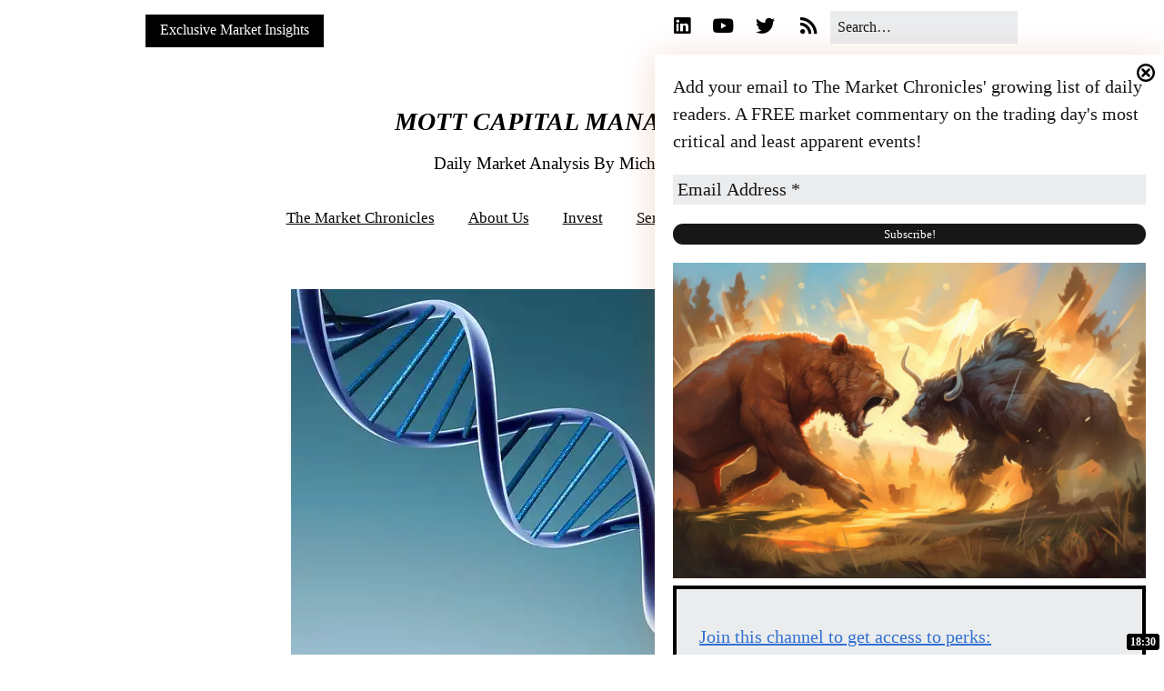

--- FILE ---
content_type: text/html; charset=UTF-8
request_url: https://mottcapitalmanagement.com/market-thinks-biogen-upcoming-results/
body_size: 42619
content:
<!DOCTYPE html>
<!--[if lte IE 9]><html class="no-js IE9 IE" lang="en"><![endif]-->
<!--[if gt IE 9]><!--><html class="no-js" lang="en"><!--<![endif]-->
	<head>
				<meta charset="UTF-8" />
	<meta name='robots' content='index, follow, max-image-preview:large, max-snippet:-1, max-video-preview:-1' />
		<script type="text/javascript">
			/* <![CDATA[ */
			document.documentElement.className = document.documentElement.className.replace(new RegExp('(^|\\s)no-js(\\s|$)'), '$1js$2');
			/* ]]> */
		</script>
	<!-- Jetpack Site Verification Tags -->
<meta name="google-site-verification" content="Go3UQbknQb1EldOO3RhZktZCiqL52XFqG90eZHM6iTo" />
<meta name="msvalidate.01" content="E7F135AEAFE659CD2CB9DA1382BE8AED" />
<meta name="facebook-domain-verification" content="juwi4p7o2ifhb79oduxeletvq4l5ka" />

	<!-- This site is optimized with the Yoast SEO plugin v26.8 - https://yoast.com/product/yoast-seo-wordpress/ -->
	<title>What The Market Thinks About Biogen&#039;s Upcoming Results - Premium</title>
	<meta name="description" content="In this premium video, we take a look at what the market may be expecting when Biogen reports results on January 25." />
	<link rel="canonical" href="https://mottcapitalmanagement.com/market-thinks-biogen-upcoming-results/" />
	<meta property="og:locale" content="en_US" />
	<meta property="og:type" content="article" />
	<meta property="og:title" content="What The Market Thinks About Biogen&#039;s Upcoming Results - Premium" />
	<meta property="og:description" content="In this premium video, we take a look at what the market may be expecting when Biogen reports results on January 25." />
	<meta property="og:url" content="https://mottcapitalmanagement.com/market-thinks-biogen-upcoming-results/" />
	<meta property="og:site_name" content="Mott Capital Management" />
	<meta property="article:publisher" content="https://www.youtube.com/c/mottcapitalmanagementllc" />
	<meta property="article:published_time" content="2018-01-19T16:38:37+00:00" />
	<meta property="og:image" content="https://i0.wp.com/mottcapitalmanagement.com/wp-content/uploads/2018/01/3042882960_e222c1bdaa_z.jpg?fit=640%2C480&quality=89&ssl=1" />
	<meta property="og:image:width" content="640" />
	<meta property="og:image:height" content="480" />
	<meta property="og:image:type" content="image/jpeg" />
	<meta name="author" content="Michael Kramer" />
	<meta name="twitter:card" content="summary_large_image" />
	<meta name="twitter:creator" content="@michaelmottcm" />
	<meta name="twitter:site" content="@michaelmottcm" />
	<meta name="twitter:label1" content="Written by" />
	<meta name="twitter:data1" content="Michael Kramer" />
	<meta name="twitter:label2" content="Est. reading time" />
	<meta name="twitter:data2" content="1 minute" />
	<script type="application/ld+json" class="yoast-schema-graph">{"@context":"https://schema.org","@graph":[{"@type":"Article","@id":"https://mottcapitalmanagement.com/market-thinks-biogen-upcoming-results/#article","isPartOf":{"@id":"https://mottcapitalmanagement.com/market-thinks-biogen-upcoming-results/"},"author":{"name":"Michael Kramer","@id":"https://mottcapitalmanagement.com/#/schema/person/97abf6927ca48dbcfaa56f82753baa17"},"headline":"What The Market Thinks About Biogen&#8217;s Upcoming Results &#8211; Premium Content","datePublished":"2018-01-19T16:38:37+00:00","mainEntityOfPage":{"@id":"https://mottcapitalmanagement.com/market-thinks-biogen-upcoming-results/"},"wordCount":181,"publisher":{"@id":"https://mottcapitalmanagement.com/#organization"},"image":{"@id":"https://mottcapitalmanagement.com/market-thinks-biogen-upcoming-results/#primaryimage"},"thumbnailUrl":"https://i0.wp.com/mottcapitalmanagement.com/wp-content/uploads/2018/01/3042882960_e222c1bdaa_z.jpg?fit=640%2C480&ssl=1","keywords":["biogen","biotech","earnings"],"articleSection":["Monster Market Commentary"],"inLanguage":"en"},{"@type":"WebPage","@id":"https://mottcapitalmanagement.com/market-thinks-biogen-upcoming-results/","url":"https://mottcapitalmanagement.com/market-thinks-biogen-upcoming-results/","name":"What The Market Thinks About Biogen's Upcoming Results - Premium","isPartOf":{"@id":"https://mottcapitalmanagement.com/#website"},"primaryImageOfPage":{"@id":"https://mottcapitalmanagement.com/market-thinks-biogen-upcoming-results/#primaryimage"},"image":{"@id":"https://mottcapitalmanagement.com/market-thinks-biogen-upcoming-results/#primaryimage"},"thumbnailUrl":"https://i0.wp.com/mottcapitalmanagement.com/wp-content/uploads/2018/01/3042882960_e222c1bdaa_z.jpg?fit=640%2C480&ssl=1","datePublished":"2018-01-19T16:38:37+00:00","description":"In this premium video, we take a look at what the market may be expecting when Biogen reports results on January 25.","breadcrumb":{"@id":"https://mottcapitalmanagement.com/market-thinks-biogen-upcoming-results/#breadcrumb"},"inLanguage":"en","potentialAction":[{"@type":"ReadAction","target":["https://mottcapitalmanagement.com/market-thinks-biogen-upcoming-results/"]}]},{"@type":"ImageObject","inLanguage":"en","@id":"https://mottcapitalmanagement.com/market-thinks-biogen-upcoming-results/#primaryimage","url":"https://i0.wp.com/mottcapitalmanagement.com/wp-content/uploads/2018/01/3042882960_e222c1bdaa_z.jpg?fit=640%2C480&ssl=1","contentUrl":"https://i0.wp.com/mottcapitalmanagement.com/wp-content/uploads/2018/01/3042882960_e222c1bdaa_z.jpg?fit=640%2C480&ssl=1","width":"640","height":"480","caption":"Biogen earnings preview"},{"@type":"BreadcrumbList","@id":"https://mottcapitalmanagement.com/market-thinks-biogen-upcoming-results/#breadcrumb","itemListElement":[{"@type":"ListItem","position":1,"name":"Home","item":"https://mottcapitalmanagement.com/"},{"@type":"ListItem","position":2,"name":"What The Market Thinks About Biogen&#8217;s Upcoming Results &#8211; Premium Content"}]},{"@type":"WebSite","@id":"https://mottcapitalmanagement.com/#website","url":"https://mottcapitalmanagement.com/","name":"Michael Kramer's Mott Capital Management","description":"Daily Market Analysis By Michael Kramer","publisher":{"@id":"https://mottcapitalmanagement.com/#organization"},"potentialAction":[{"@type":"SearchAction","target":{"@type":"EntryPoint","urlTemplate":"https://mottcapitalmanagement.com/?s={search_term_string}"},"query-input":{"@type":"PropertyValueSpecification","valueRequired":true,"valueName":"search_term_string"}}],"inLanguage":"en"},{"@type":"Organization","@id":"https://mottcapitalmanagement.com/#organization","name":"Mott Capital Management","url":"https://mottcapitalmanagement.com/","logo":{"@type":"ImageObject","inLanguage":"en","@id":"https://mottcapitalmanagement.com/#/schema/logo/image/","url":"https://i0.wp.com/mottcapitalmanagement.com/wp-content/uploads/2019/06/logo6.19sq-2.png?fit=612%2C612&quality=80&ssl=1","contentUrl":"https://i0.wp.com/mottcapitalmanagement.com/wp-content/uploads/2019/06/logo6.19sq-2.png?fit=612%2C612&quality=80&ssl=1","width":612,"height":612,"caption":"Mott Capital Management"},"image":{"@id":"https://mottcapitalmanagement.com/#/schema/logo/image/"},"sameAs":["https://www.youtube.com/c/mottcapitalmanagementllc","https://x.com/michaelmottcm","https://www.linkedin.com/in/michael-j-kramer-42511b9a/"]},{"@type":"Person","@id":"https://mottcapitalmanagement.com/#/schema/person/97abf6927ca48dbcfaa56f82753baa17","name":"Michael Kramer","image":{"@type":"ImageObject","inLanguage":"en","@id":"https://mottcapitalmanagement.com/#/schema/person/image/","url":"https://secure.gravatar.com/avatar/f8b4b06fd67cdd5643e91cae2762c771d5cc58a866e1da0cd44088233b005718?s=96&d=mm&r=g","contentUrl":"https://secure.gravatar.com/avatar/f8b4b06fd67cdd5643e91cae2762c771d5cc58a866e1da0cd44088233b005718?s=96&d=mm&r=g","caption":"Michael Kramer"},"sameAs":["https://x.com/michaelmottcm"],"url":"https://mottcapitalmanagement.com/author/jay110429/"}]}</script>
	<!-- / Yoast SEO plugin. -->


<link rel='dns-prefetch' href='//www.googletagmanager.com' />
<link rel='dns-prefetch' href='//stats.wp.com' />
<link rel='dns-prefetch' href='//pagead2.googlesyndication.com' />
<link rel='dns-prefetch' href='//fundingchoicesmessages.google.com' />
<link rel='preconnect' href='//i0.wp.com' />
<link rel='preconnect' href='//c0.wp.com' />
<link rel="alternate" type="application/rss+xml" title="Mott Capital Management &raquo; Feed" href="https://mottcapitalmanagement.com/feed/" />
<link rel="alternate" type="application/rss+xml" title="Mott Capital Management &raquo; Comments Feed" href="https://mottcapitalmanagement.com/comments/feed/" />
<link rel="alternate" title="oEmbed (JSON)" type="application/json+oembed" href="https://mottcapitalmanagement.com/wp-json/oembed/1.0/embed?url=https%3A%2F%2Fmottcapitalmanagement.com%2Fmarket-thinks-biogen-upcoming-results%2F" />
<link rel="alternate" title="oEmbed (XML)" type="text/xml+oembed" href="https://mottcapitalmanagement.com/wp-json/oembed/1.0/embed?url=https%3A%2F%2Fmottcapitalmanagement.com%2Fmarket-thinks-biogen-upcoming-results%2F&#038;format=xml" />
<style id='wp-img-auto-sizes-contain-inline-css' type='text/css'>
img:is([sizes=auto i],[sizes^="auto," i]){contain-intrinsic-size:3000px 1500px}
/*# sourceURL=wp-img-auto-sizes-contain-inline-css */
</style>
<style id='wp-emoji-styles-inline-css' type='text/css'>

	img.wp-smiley, img.emoji {
		display: inline !important;
		border: none !important;
		box-shadow: none !important;
		height: 1em !important;
		width: 1em !important;
		margin: 0 0.07em !important;
		vertical-align: -0.1em !important;
		background: none !important;
		padding: 0 !important;
	}
/*# sourceURL=wp-emoji-styles-inline-css */
</style>
<style id='wp-block-library-inline-css' type='text/css'>
:root{--wp-block-synced-color:#7a00df;--wp-block-synced-color--rgb:122,0,223;--wp-bound-block-color:var(--wp-block-synced-color);--wp-editor-canvas-background:#ddd;--wp-admin-theme-color:#007cba;--wp-admin-theme-color--rgb:0,124,186;--wp-admin-theme-color-darker-10:#006ba1;--wp-admin-theme-color-darker-10--rgb:0,107,160.5;--wp-admin-theme-color-darker-20:#005a87;--wp-admin-theme-color-darker-20--rgb:0,90,135;--wp-admin-border-width-focus:2px}@media (min-resolution:192dpi){:root{--wp-admin-border-width-focus:1.5px}}.wp-element-button{cursor:pointer}:root .has-very-light-gray-background-color{background-color:#eee}:root .has-very-dark-gray-background-color{background-color:#313131}:root .has-very-light-gray-color{color:#eee}:root .has-very-dark-gray-color{color:#313131}:root .has-vivid-green-cyan-to-vivid-cyan-blue-gradient-background{background:linear-gradient(135deg,#00d084,#0693e3)}:root .has-purple-crush-gradient-background{background:linear-gradient(135deg,#34e2e4,#4721fb 50%,#ab1dfe)}:root .has-hazy-dawn-gradient-background{background:linear-gradient(135deg,#faaca8,#dad0ec)}:root .has-subdued-olive-gradient-background{background:linear-gradient(135deg,#fafae1,#67a671)}:root .has-atomic-cream-gradient-background{background:linear-gradient(135deg,#fdd79a,#004a59)}:root .has-nightshade-gradient-background{background:linear-gradient(135deg,#330968,#31cdcf)}:root .has-midnight-gradient-background{background:linear-gradient(135deg,#020381,#2874fc)}:root{--wp--preset--font-size--normal:16px;--wp--preset--font-size--huge:42px}.has-regular-font-size{font-size:1em}.has-larger-font-size{font-size:2.625em}.has-normal-font-size{font-size:var(--wp--preset--font-size--normal)}.has-huge-font-size{font-size:var(--wp--preset--font-size--huge)}.has-text-align-center{text-align:center}.has-text-align-left{text-align:left}.has-text-align-right{text-align:right}.has-fit-text{white-space:nowrap!important}#end-resizable-editor-section{display:none}.aligncenter{clear:both}.items-justified-left{justify-content:flex-start}.items-justified-center{justify-content:center}.items-justified-right{justify-content:flex-end}.items-justified-space-between{justify-content:space-between}.screen-reader-text{border:0;clip-path:inset(50%);height:1px;margin:-1px;overflow:hidden;padding:0;position:absolute;width:1px;word-wrap:normal!important}.screen-reader-text:focus{background-color:#ddd;clip-path:none;color:#444;display:block;font-size:1em;height:auto;left:5px;line-height:normal;padding:15px 23px 14px;text-decoration:none;top:5px;width:auto;z-index:100000}html :where(.has-border-color){border-style:solid}html :where([style*=border-top-color]){border-top-style:solid}html :where([style*=border-right-color]){border-right-style:solid}html :where([style*=border-bottom-color]){border-bottom-style:solid}html :where([style*=border-left-color]){border-left-style:solid}html :where([style*=border-width]){border-style:solid}html :where([style*=border-top-width]){border-top-style:solid}html :where([style*=border-right-width]){border-right-style:solid}html :where([style*=border-bottom-width]){border-bottom-style:solid}html :where([style*=border-left-width]){border-left-style:solid}html :where(img[class*=wp-image-]){height:auto;max-width:100%}:where(figure){margin:0 0 1em}html :where(.is-position-sticky){--wp-admin--admin-bar--position-offset:var(--wp-admin--admin-bar--height,0px)}@media screen and (max-width:600px){html :where(.is-position-sticky){--wp-admin--admin-bar--position-offset:0px}}

/*# sourceURL=wp-block-library-inline-css */
</style><style id='global-styles-inline-css' type='text/css'>
:root{--wp--preset--aspect-ratio--square: 1;--wp--preset--aspect-ratio--4-3: 4/3;--wp--preset--aspect-ratio--3-4: 3/4;--wp--preset--aspect-ratio--3-2: 3/2;--wp--preset--aspect-ratio--2-3: 2/3;--wp--preset--aspect-ratio--16-9: 16/9;--wp--preset--aspect-ratio--9-16: 9/16;--wp--preset--color--black: #000000;--wp--preset--color--cyan-bluish-gray: #abb8c3;--wp--preset--color--white: #ffffff;--wp--preset--color--pale-pink: #f78da7;--wp--preset--color--vivid-red: #cf2e2e;--wp--preset--color--luminous-vivid-orange: #ff6900;--wp--preset--color--luminous-vivid-amber: #fcb900;--wp--preset--color--light-green-cyan: #7bdcb5;--wp--preset--color--vivid-green-cyan: #00d084;--wp--preset--color--pale-cyan-blue: #8ed1fc;--wp--preset--color--vivid-cyan-blue: #0693e3;--wp--preset--color--vivid-purple: #9b51e0;--wp--preset--gradient--vivid-cyan-blue-to-vivid-purple: linear-gradient(135deg,rgb(6,147,227) 0%,rgb(155,81,224) 100%);--wp--preset--gradient--light-green-cyan-to-vivid-green-cyan: linear-gradient(135deg,rgb(122,220,180) 0%,rgb(0,208,130) 100%);--wp--preset--gradient--luminous-vivid-amber-to-luminous-vivid-orange: linear-gradient(135deg,rgb(252,185,0) 0%,rgb(255,105,0) 100%);--wp--preset--gradient--luminous-vivid-orange-to-vivid-red: linear-gradient(135deg,rgb(255,105,0) 0%,rgb(207,46,46) 100%);--wp--preset--gradient--very-light-gray-to-cyan-bluish-gray: linear-gradient(135deg,rgb(238,238,238) 0%,rgb(169,184,195) 100%);--wp--preset--gradient--cool-to-warm-spectrum: linear-gradient(135deg,rgb(74,234,220) 0%,rgb(151,120,209) 20%,rgb(207,42,186) 40%,rgb(238,44,130) 60%,rgb(251,105,98) 80%,rgb(254,248,76) 100%);--wp--preset--gradient--blush-light-purple: linear-gradient(135deg,rgb(255,206,236) 0%,rgb(152,150,240) 100%);--wp--preset--gradient--blush-bordeaux: linear-gradient(135deg,rgb(254,205,165) 0%,rgb(254,45,45) 50%,rgb(107,0,62) 100%);--wp--preset--gradient--luminous-dusk: linear-gradient(135deg,rgb(255,203,112) 0%,rgb(199,81,192) 50%,rgb(65,88,208) 100%);--wp--preset--gradient--pale-ocean: linear-gradient(135deg,rgb(255,245,203) 0%,rgb(182,227,212) 50%,rgb(51,167,181) 100%);--wp--preset--gradient--electric-grass: linear-gradient(135deg,rgb(202,248,128) 0%,rgb(113,206,126) 100%);--wp--preset--gradient--midnight: linear-gradient(135deg,rgb(2,3,129) 0%,rgb(40,116,252) 100%);--wp--preset--font-size--small: 13px;--wp--preset--font-size--medium: 20px;--wp--preset--font-size--large: 36px;--wp--preset--font-size--x-large: 42px;--wp--preset--spacing--20: 0.44rem;--wp--preset--spacing--30: 0.67rem;--wp--preset--spacing--40: 1rem;--wp--preset--spacing--50: 1.5rem;--wp--preset--spacing--60: 2.25rem;--wp--preset--spacing--70: 3.38rem;--wp--preset--spacing--80: 5.06rem;--wp--preset--shadow--natural: 6px 6px 9px rgba(0, 0, 0, 0.2);--wp--preset--shadow--deep: 12px 12px 50px rgba(0, 0, 0, 0.4);--wp--preset--shadow--sharp: 6px 6px 0px rgba(0, 0, 0, 0.2);--wp--preset--shadow--outlined: 6px 6px 0px -3px rgb(255, 255, 255), 6px 6px rgb(0, 0, 0);--wp--preset--shadow--crisp: 6px 6px 0px rgb(0, 0, 0);}:where(.is-layout-flex){gap: 0.5em;}:where(.is-layout-grid){gap: 0.5em;}body .is-layout-flex{display: flex;}.is-layout-flex{flex-wrap: wrap;align-items: center;}.is-layout-flex > :is(*, div){margin: 0;}body .is-layout-grid{display: grid;}.is-layout-grid > :is(*, div){margin: 0;}:where(.wp-block-columns.is-layout-flex){gap: 2em;}:where(.wp-block-columns.is-layout-grid){gap: 2em;}:where(.wp-block-post-template.is-layout-flex){gap: 1.25em;}:where(.wp-block-post-template.is-layout-grid){gap: 1.25em;}.has-black-color{color: var(--wp--preset--color--black) !important;}.has-cyan-bluish-gray-color{color: var(--wp--preset--color--cyan-bluish-gray) !important;}.has-white-color{color: var(--wp--preset--color--white) !important;}.has-pale-pink-color{color: var(--wp--preset--color--pale-pink) !important;}.has-vivid-red-color{color: var(--wp--preset--color--vivid-red) !important;}.has-luminous-vivid-orange-color{color: var(--wp--preset--color--luminous-vivid-orange) !important;}.has-luminous-vivid-amber-color{color: var(--wp--preset--color--luminous-vivid-amber) !important;}.has-light-green-cyan-color{color: var(--wp--preset--color--light-green-cyan) !important;}.has-vivid-green-cyan-color{color: var(--wp--preset--color--vivid-green-cyan) !important;}.has-pale-cyan-blue-color{color: var(--wp--preset--color--pale-cyan-blue) !important;}.has-vivid-cyan-blue-color{color: var(--wp--preset--color--vivid-cyan-blue) !important;}.has-vivid-purple-color{color: var(--wp--preset--color--vivid-purple) !important;}.has-black-background-color{background-color: var(--wp--preset--color--black) !important;}.has-cyan-bluish-gray-background-color{background-color: var(--wp--preset--color--cyan-bluish-gray) !important;}.has-white-background-color{background-color: var(--wp--preset--color--white) !important;}.has-pale-pink-background-color{background-color: var(--wp--preset--color--pale-pink) !important;}.has-vivid-red-background-color{background-color: var(--wp--preset--color--vivid-red) !important;}.has-luminous-vivid-orange-background-color{background-color: var(--wp--preset--color--luminous-vivid-orange) !important;}.has-luminous-vivid-amber-background-color{background-color: var(--wp--preset--color--luminous-vivid-amber) !important;}.has-light-green-cyan-background-color{background-color: var(--wp--preset--color--light-green-cyan) !important;}.has-vivid-green-cyan-background-color{background-color: var(--wp--preset--color--vivid-green-cyan) !important;}.has-pale-cyan-blue-background-color{background-color: var(--wp--preset--color--pale-cyan-blue) !important;}.has-vivid-cyan-blue-background-color{background-color: var(--wp--preset--color--vivid-cyan-blue) !important;}.has-vivid-purple-background-color{background-color: var(--wp--preset--color--vivid-purple) !important;}.has-black-border-color{border-color: var(--wp--preset--color--black) !important;}.has-cyan-bluish-gray-border-color{border-color: var(--wp--preset--color--cyan-bluish-gray) !important;}.has-white-border-color{border-color: var(--wp--preset--color--white) !important;}.has-pale-pink-border-color{border-color: var(--wp--preset--color--pale-pink) !important;}.has-vivid-red-border-color{border-color: var(--wp--preset--color--vivid-red) !important;}.has-luminous-vivid-orange-border-color{border-color: var(--wp--preset--color--luminous-vivid-orange) !important;}.has-luminous-vivid-amber-border-color{border-color: var(--wp--preset--color--luminous-vivid-amber) !important;}.has-light-green-cyan-border-color{border-color: var(--wp--preset--color--light-green-cyan) !important;}.has-vivid-green-cyan-border-color{border-color: var(--wp--preset--color--vivid-green-cyan) !important;}.has-pale-cyan-blue-border-color{border-color: var(--wp--preset--color--pale-cyan-blue) !important;}.has-vivid-cyan-blue-border-color{border-color: var(--wp--preset--color--vivid-cyan-blue) !important;}.has-vivid-purple-border-color{border-color: var(--wp--preset--color--vivid-purple) !important;}.has-vivid-cyan-blue-to-vivid-purple-gradient-background{background: var(--wp--preset--gradient--vivid-cyan-blue-to-vivid-purple) !important;}.has-light-green-cyan-to-vivid-green-cyan-gradient-background{background: var(--wp--preset--gradient--light-green-cyan-to-vivid-green-cyan) !important;}.has-luminous-vivid-amber-to-luminous-vivid-orange-gradient-background{background: var(--wp--preset--gradient--luminous-vivid-amber-to-luminous-vivid-orange) !important;}.has-luminous-vivid-orange-to-vivid-red-gradient-background{background: var(--wp--preset--gradient--luminous-vivid-orange-to-vivid-red) !important;}.has-very-light-gray-to-cyan-bluish-gray-gradient-background{background: var(--wp--preset--gradient--very-light-gray-to-cyan-bluish-gray) !important;}.has-cool-to-warm-spectrum-gradient-background{background: var(--wp--preset--gradient--cool-to-warm-spectrum) !important;}.has-blush-light-purple-gradient-background{background: var(--wp--preset--gradient--blush-light-purple) !important;}.has-blush-bordeaux-gradient-background{background: var(--wp--preset--gradient--blush-bordeaux) !important;}.has-luminous-dusk-gradient-background{background: var(--wp--preset--gradient--luminous-dusk) !important;}.has-pale-ocean-gradient-background{background: var(--wp--preset--gradient--pale-ocean) !important;}.has-electric-grass-gradient-background{background: var(--wp--preset--gradient--electric-grass) !important;}.has-midnight-gradient-background{background: var(--wp--preset--gradient--midnight) !important;}.has-small-font-size{font-size: var(--wp--preset--font-size--small) !important;}.has-medium-font-size{font-size: var(--wp--preset--font-size--medium) !important;}.has-large-font-size{font-size: var(--wp--preset--font-size--large) !important;}.has-x-large-font-size{font-size: var(--wp--preset--font-size--x-large) !important;}
/*# sourceURL=global-styles-inline-css */
</style>

<style id='classic-theme-styles-inline-css' type='text/css'>
/*! This file is auto-generated */
.wp-block-button__link{color:#fff;background-color:#32373c;border-radius:9999px;box-shadow:none;text-decoration:none;padding:calc(.667em + 2px) calc(1.333em + 2px);font-size:1.125em}.wp-block-file__button{background:#32373c;color:#fff;text-decoration:none}
/*# sourceURL=/wp-includes/css/classic-themes.min.css */
</style>
<link rel='stylesheet' id='font-awesome-css' href='https://mottcapitalmanagement.com/wp-content/themes/make/css/libs/font-awesome/css/font-awesome.min.css?ver=5.15.2' type='text/css' media='all' />
<link rel='stylesheet' id='make-main-css' href='https://mottcapitalmanagement.com/wp-content/cache/asset-cleanup/css/item/make__style-css-v3e8798622671ff718165c44f50f14ee46cc6fa66.css' type='text/css' media='all' />
<link rel='stylesheet' id='make-print-css' href='https://mottcapitalmanagement.com/wp-content/cache/asset-cleanup/css/item/make__css__print-css-v79341ebaaad246ed1b2a84faf76519883d06132c.css' type='text/css' media='print' />
<script type="text/javascript" src="https://mottcapitalmanagement.com/wp-content/plugins/jquery-manager/assets/js/jquery-3.5.1.min.js" id="jquery-core-js"></script>
<script type="text/javascript" src="https://mottcapitalmanagement.com/wp-content/plugins/jquery-manager/assets/js/jquery-migrate-3.3.0.min.js" id="jquery-migrate-js"></script>

<!-- Google tag (gtag.js) snippet added by Site Kit -->
<!-- Google Analytics snippet added by Site Kit -->
<script type="text/javascript" id="google_gtagjs-js" async data-type="lazy" data-src="https://www.googletagmanager.com/gtag/js?id=GT-P8QZ5BP"></script>
<script type="text/javascript" id="google_gtagjs-js-after">
/* <![CDATA[ */
window.dataLayer = window.dataLayer || [];function gtag(){dataLayer.push(arguments);}
gtag("set","linker",{"domains":["mottcapitalmanagement.com"]});
gtag("js", new Date());
gtag("set", "developer_id.dZTNiMT", true);
gtag("config", "GT-P8QZ5BP");
//# sourceURL=google_gtagjs-js-after
/* ]]> */
</script>
<link rel="https://api.w.org/" href="https://mottcapitalmanagement.com/wp-json/" /><link rel="alternate" title="JSON" type="application/json" href="https://mottcapitalmanagement.com/wp-json/wp/v2/posts/4786" /><meta name="generator" content="WordPress 6.9" />
<link rel='shortlink' href='https://wp.me/p6NqCb-1fc' />
<meta name="generator" content="Site Kit by Google 1.171.0" /><!-- Google Tag Manager -->
<script data-type="lazy" data-src="[data-uri]"></script>
<!-- End Google Tag Manager -->

<!-- Global site tag (gtag.js) - Google Ads: 939827671 -->
<script async data-type="lazy" data-src="https://www.googletagmanager.com/gtag/js?id=AW-939827671"></script>
<script>window.dataLayer=window.dataLayer||[];function gtag(){dataLayer.push(arguments)}
gtag('js',new Date());gtag('config','AW-939827671')</script>
<script async nonce="hkB4MiuhsBylExDEOsyhdw" data-type="lazy" data-src="https://fundingchoicesmessages.google.com/i/pub-6700398294379830?ers=1"></script><script nonce="hkB4MiuhsBylExDEOsyhdw">(function(){function signalGooglefcPresent(){if(!window.frames.googlefcPresent){if(document.body){const iframe=document.createElement('iframe');iframe.style='width: 0; height: 0; border: none; z-index: -1000; left: -1000px; top: -1000px;';iframe.style.display='none';iframe.name='googlefcPresent';document.body.appendChild(iframe)}else{setTimeout(signalGooglefcPresent,0)}}}signalGooglefcPresent()})()</script>


	<style>img#wpstats{display:none}</style>
				<meta name="viewport" content="width=device-width, initial-scale=1" />
	
<!-- Google AdSense meta tags added by Site Kit -->
<meta name="google-adsense-platform-account" content="ca-host-pub-2644536267352236">
<meta name="google-adsense-platform-domain" content="sitekit.withgoogle.com">
<!-- End Google AdSense meta tags added by Site Kit -->
<style type="text/css" id="custom-background-css">
body.custom-background { background-color: #ffffff; }
</style>
	<link rel="amphtml" href="https://mottcapitalmanagement.com/market-thinks-biogen-upcoming-results/?amp">
<!-- Google AdSense snippet added by Site Kit -->
<script type="text/javascript" async="async" crossorigin="anonymous" data-type="lazy" data-src="https://pagead2.googlesyndication.com/pagead/js/adsbygoogle.js?client=ca-pub-6700398294379830&amp;host=ca-host-pub-2644536267352236"></script>

<!-- End Google AdSense snippet added by Site Kit -->

<!-- Google AdSense Ad Blocking Recovery snippet added by Site Kit -->
<script async nonce="N7lMawqLyB0Caw8nOhiYcw" data-type="lazy" data-src="https://fundingchoicesmessages.google.com/i/pub-6700398294379830?ers=1"></script><script nonce="N7lMawqLyB0Caw8nOhiYcw">(function(){function signalGooglefcPresent(){if(!window.frames.googlefcPresent){if(document.body){const iframe=document.createElement('iframe');iframe.style='width: 0; height: 0; border: none; z-index: -1000; left: -1000px; top: -1000px;';iframe.style.display='none';iframe.name='googlefcPresent';document.body.appendChild(iframe)}else{setTimeout(signalGooglefcPresent,0)}}}signalGooglefcPresent()})()</script>
<!-- End Google AdSense Ad Blocking Recovery snippet added by Site Kit -->

<!-- Google AdSense Ad Blocking Recovery Error Protection snippet added by Site Kit -->
<script>(function(){'use strict';function aa(a){var b=0;return function(){return b<a.length?{done:!1,value:a[b++]}:{done:!0}}}var ba="function"==typeof Object.defineProperties?Object.defineProperty:function(a,b,c){if(a==Array.prototype||a==Object.prototype)return a;a[b]=c.value;return a};function ea(a){a=["object"==typeof globalThis&&globalThis,a,"object"==typeof window&&window,"object"==typeof self&&self,"object"==typeof global&&global];for(var b=0;b<a.length;++b){var c=a[b];if(c&&c.Math==Math)return c}throw Error("Cannot find global object");}var fa=ea(this);function ha(a,b){if(b)a:{var c=fa;a=a.split(".");for(var d=0;d<a.length-1;d++){var e=a[d];if(!(e in c))break a;c=c[e]}a=a[a.length-1];d=c[a];b=b(d);b!=d&&null!=b&&ba(c,a,{configurable:!0,writable:!0,value:b})}}
var ia="function"==typeof Object.create?Object.create:function(a){function b(){}b.prototype=a;return new b},l;if("function"==typeof Object.setPrototypeOf)l=Object.setPrototypeOf;else{var m;a:{var ja={a:!0},ka={};try{ka.__proto__=ja;m=ka.a;break a}catch(a){}m=!1}l=m?function(a,b){a.__proto__=b;if(a.__proto__!==b)throw new TypeError(a+" is not extensible");return a}:null}var la=l;function n(a,b){a.prototype=ia(b.prototype);a.prototype.constructor=a;if(la)la(a,b);else for(var c in b)if("prototype"!=c)if(Object.defineProperties){var d=Object.getOwnPropertyDescriptor(b,c);d&&Object.defineProperty(a,c,d)}else a[c]=b[c];a.A=b.prototype}function ma(){for(var a=Number(this),b=[],c=a;c<arguments.length;c++)b[c-a]=arguments[c];return b}
var na="function"==typeof Object.assign?Object.assign:function(a,b){for(var c=1;c<arguments.length;c++){var d=arguments[c];if(d)for(var e in d)Object.prototype.hasOwnProperty.call(d,e)&&(a[e]=d[e])}return a};ha("Object.assign",function(a){return a||na});var p=this||self;function q(a){return a};var t,u;a:{for(var oa=["CLOSURE_FLAGS"],v=p,x=0;x<oa.length;x++)if(v=v[oa[x]],null==v){u=null;break a}u=v}var pa=u&&u[610401301];t=null!=pa?pa:!1;var z,qa=p.navigator;z=qa?qa.userAgentData||null:null;function A(a){return t?z?z.brands.some(function(b){return(b=b.brand)&&-1!=b.indexOf(a)}):!1:!1}function B(a){var b;a:{if(b=p.navigator)if(b=b.userAgent)break a;b=""}return-1!=b.indexOf(a)};function C(){return t?!!z&&0<z.brands.length:!1}function D(){return C()?A("Chromium"):(B("Chrome")||B("CriOS"))&&!(C()?0:B("Edge"))||B("Silk")};var ra=C()?!1:B("Trident")||B("MSIE");!B("Android")||D();D();B("Safari")&&(D()||(C()?0:B("Coast"))||(C()?0:B("Opera"))||(C()?0:B("Edge"))||(C()?A("Microsoft Edge"):B("Edg/"))||C()&&A("Opera"));var sa={},E=null;var ta="undefined"!==typeof Uint8Array,ua=!ra&&"function"===typeof btoa;var F="function"===typeof Symbol&&"symbol"===typeof Symbol()?Symbol():void 0,G=F?function(a,b){a[F]|=b}:function(a,b){void 0!==a.g?a.g|=b:Object.defineProperties(a,{g:{value:b,configurable:!0,writable:!0,enumerable:!1}})};function va(a){var b=H(a);1!==(b&1)&&(Object.isFrozen(a)&&(a=Array.prototype.slice.call(a)),I(a,b|1))}
var H=F?function(a){return a[F]|0}:function(a){return a.g|0},J=F?function(a){return a[F]}:function(a){return a.g},I=F?function(a,b){a[F]=b}:function(a,b){void 0!==a.g?a.g=b:Object.defineProperties(a,{g:{value:b,configurable:!0,writable:!0,enumerable:!1}})};function wa(){var a=[];G(a,1);return a}function xa(a,b){I(b,(a|0)&-99)}function K(a,b){I(b,(a|34)&-73)}function L(a){a=a>>11&1023;return 0===a?536870912:a};var M={};function N(a){return null!==a&&"object"===typeof a&&!Array.isArray(a)&&a.constructor===Object}var O,ya=[];I(ya,39);O=Object.freeze(ya);var P;function Q(a,b){P=b;a=new a(b);P=void 0;return a}
function R(a,b,c){null==a&&(a=P);P=void 0;if(null==a){var d=96;c?(a=[c],d|=512):a=[];b&&(d=d&-2095105|(b&1023)<<11)}else{if(!Array.isArray(a))throw Error();d=H(a);if(d&64)return a;d|=64;if(c&&(d|=512,c!==a[0]))throw Error();a:{c=a;var e=c.length;if(e){var f=e-1,g=c[f];if(N(g)){d|=256;b=(d>>9&1)-1;e=f-b;1024<=e&&(za(c,b,g),e=1023);d=d&-2095105|(e&1023)<<11;break a}}b&&(g=(d>>9&1)-1,b=Math.max(b,e-g),1024<b&&(za(c,g,{}),d|=256,b=1023),d=d&-2095105|(b&1023)<<11)}}I(a,d);return a}
function za(a,b,c){for(var d=1023+b,e=a.length,f=d;f<e;f++){var g=a[f];null!=g&&g!==c&&(c[f-b]=g)}a.length=d+1;a[d]=c};function Aa(a){switch(typeof a){case "number":return isFinite(a)?a:String(a);case "boolean":return a?1:0;case "object":if(a&&!Array.isArray(a)&&ta&&null!=a&&a instanceof Uint8Array){if(ua){for(var b="",c=0,d=a.length-10240;c<d;)b+=String.fromCharCode.apply(null,a.subarray(c,c+=10240));b+=String.fromCharCode.apply(null,c?a.subarray(c):a);a=btoa(b)}else{void 0===b&&(b=0);if(!E){E={};c="ABCDEFGHIJKLMNOPQRSTUVWXYZabcdefghijklmnopqrstuvwxyz0123456789".split("");d=["+/=","+/","-_=","-_.","-_"];for(var e=0;5>e;e++){var f=c.concat(d[e].split(""));sa[e]=f;for(var g=0;g<f.length;g++){var h=f[g];void 0===E[h]&&(E[h]=g)}}}b=sa[b];c=Array(Math.floor(a.length/3));d=b[64]||"";for(e=f=0;f<a.length-2;f+=3){var k=a[f],w=a[f+1];h=a[f+2];g=b[k>>2];k=b[(k&3)<<4|w>>4];w=b[(w&15)<<2|h>>6];h=b[h&63];c[e++]=g+k+w+h}g=0;h=d;switch(a.length-f){case 2:g=a[f+1],h=b[(g&15)<<2]||d;case 1:a=a[f],c[e]=b[a>>2]+b[(a&3)<<4|g>>4]+h+d}a=c.join("")}return a}}return a};function Ba(a,b,c){a=Array.prototype.slice.call(a);var d=a.length,e=b&256?a[d-1]:void 0;d+=e?-1:0;for(b=b&512?1:0;b<d;b++)a[b]=c(a[b]);if(e){b=a[b]={};for(var f in e)Object.prototype.hasOwnProperty.call(e,f)&&(b[f]=c(e[f]))}return a}function Da(a,b,c,d,e,f){if(null!=a){if(Array.isArray(a))a=e&&0==a.length&&H(a)&1?void 0:f&&H(a)&2?a:Ea(a,b,c,void 0!==d,e,f);else if(N(a)){var g={},h;for(h in a)Object.prototype.hasOwnProperty.call(a,h)&&(g[h]=Da(a[h],b,c,d,e,f));a=g}else a=b(a,d);return a}}
function Ea(a,b,c,d,e,f){var g=d||c?H(a):0;d=d?!!(g&32):void 0;a=Array.prototype.slice.call(a);for(var h=0;h<a.length;h++)a[h]=Da(a[h],b,c,d,e,f);c&&c(g,a);return a}function Fa(a){return a.s===M?a.toJSON():Aa(a)};function Ga(a,b,c){c=void 0===c?K:c;if(null!=a){if(ta&&a instanceof Uint8Array)return b?a:new Uint8Array(a);if(Array.isArray(a)){var d=H(a);if(d&2)return a;if(b&&!(d&64)&&(d&32||0===d))return I(a,d|34),a;a=Ea(a,Ga,d&4?K:c,!0,!1,!0);b=H(a);b&4&&b&2&&Object.freeze(a);return a}a.s===M&&(b=a.h,c=J(b),a=c&2?a:Q(a.constructor,Ha(b,c,!0)));return a}}function Ha(a,b,c){var d=c||b&2?K:xa,e=!!(b&32);a=Ba(a,b,function(f){return Ga(f,e,d)});G(a,32|(c?2:0));return a};function Ia(a,b){a=a.h;return Ja(a,J(a),b)}function Ja(a,b,c,d){if(-1===c)return null;if(c>=L(b)){if(b&256)return a[a.length-1][c]}else{var e=a.length;if(d&&b&256&&(d=a[e-1][c],null!=d))return d;b=c+((b>>9&1)-1);if(b<e)return a[b]}}function Ka(a,b,c,d,e){var f=L(b);if(c>=f||e){e=b;if(b&256)f=a[a.length-1];else{if(null==d)return;f=a[f+((b>>9&1)-1)]={};e|=256}f[c]=d;e&=-1025;e!==b&&I(a,e)}else a[c+((b>>9&1)-1)]=d,b&256&&(d=a[a.length-1],c in d&&delete d[c]),b&1024&&I(a,b&-1025)}
function La(a,b){var c=Ma;var d=void 0===d?!1:d;var e=a.h;var f=J(e),g=Ja(e,f,b,d);var h=!1;if(null==g||"object"!==typeof g||(h=Array.isArray(g))||g.s!==M)if(h){var k=h=H(g);0===k&&(k|=f&32);k|=f&2;k!==h&&I(g,k);c=new c(g)}else c=void 0;else c=g;c!==g&&null!=c&&Ka(e,f,b,c,d);e=c;if(null==e)return e;a=a.h;f=J(a);f&2||(g=e,c=g.h,h=J(c),g=h&2?Q(g.constructor,Ha(c,h,!1)):g,g!==e&&(e=g,Ka(a,f,b,e,d)));return e}function Na(a,b){a=Ia(a,b);return null==a||"string"===typeof a?a:void 0}
function Oa(a,b){a=Ia(a,b);return null!=a?a:0}function S(a,b){a=Na(a,b);return null!=a?a:""};function T(a,b,c){this.h=R(a,b,c)}T.prototype.toJSON=function(){var a=Ea(this.h,Fa,void 0,void 0,!1,!1);return Pa(this,a,!0)};T.prototype.s=M;T.prototype.toString=function(){return Pa(this,this.h,!1).toString()};function Pa(a,b,c){var d=a.constructor.v,e=L(J(c?a.h:b)),f=!1;if(d){if(!c){b=Array.prototype.slice.call(b);var g;if(b.length&&N(g=b[b.length-1]))for(f=0;f<d.length;f++)if(d[f]>=e){Object.assign(b[b.length-1]={},g);break}f=!0}e=b;c=!c;g=J(a.h);a=L(g);g=(g>>9&1)-1;for(var h,k,w=0;w<d.length;w++)if(k=d[w],k<a){k+=g;var r=e[k];null==r?e[k]=c?O:wa():c&&r!==O&&va(r)}else h||(r=void 0,e.length&&N(r=e[e.length-1])?h=r:e.push(h={})),r=h[k],null==h[k]?h[k]=c?O:wa():c&&r!==O&&va(r)}d=b.length;if(!d)return b;var Ca;if(N(h=b[d-1])){a:{var y=h;e={};c=!1;for(var ca in y)Object.prototype.hasOwnProperty.call(y,ca)&&(a=y[ca],Array.isArray(a)&&a!=a&&(c=!0),null!=a?e[ca]=a:c=!0);if(c){for(var rb in e){y=e;break a}y=null}}y!=h&&(Ca=!0);d--}for(;0<d;d--){h=b[d-1];if(null!=h)break;var cb=!0}if(!Ca&&!cb)return b;var da;f?da=b:da=Array.prototype.slice.call(b,0,d);b=da;f&&(b.length=d);y&&b.push(y);return b};function Qa(a){return function(b){if(null==b||""==b)b=new a;else{b=JSON.parse(b);if(!Array.isArray(b))throw Error(void 0);G(b,32);b=Q(a,b)}return b}};function Ra(a){this.h=R(a)}n(Ra,T);var Sa=Qa(Ra);var U;function V(a){this.g=a}V.prototype.toString=function(){return this.g+""};var Ta={};function Ua(){return Math.floor(2147483648*Math.random()).toString(36)+Math.abs(Math.floor(2147483648*Math.random())^Date.now()).toString(36)};function Va(a,b){b=String(b);"application/xhtml+xml"===a.contentType&&(b=b.toLowerCase());return a.createElement(b)}function Wa(a){this.g=a||p.document||document}Wa.prototype.appendChild=function(a,b){a.appendChild(b)};function Xa(a,b){a.src=b instanceof V&&b.constructor===V?b.g:"type_error:TrustedResourceUrl";var c,d;(c=(b=null==(d=(c=(a.ownerDocument&&a.ownerDocument.defaultView||window).document).querySelector)?void 0:d.call(c,"script[nonce]"))?b.nonce||b.getAttribute("nonce")||"":"")&&a.setAttribute("nonce",c)};function Ya(a){a=void 0===a?document:a;return a.createElement("script")};function Za(a,b,c,d,e,f){try{var g=a.g,h=Ya(g);h.async=!0;Xa(h,b);g.head.appendChild(h);h.addEventListener("load",function(){e();d&&g.head.removeChild(h)});h.addEventListener("error",function(){0<c?Za(a,b,c-1,d,e,f):(d&&g.head.removeChild(h),f())})}catch(k){f()}};var $a=p.atob("aHR0cHM6Ly93d3cuZ3N0YXRpYy5jb20vaW1hZ2VzL2ljb25zL21hdGVyaWFsL3N5c3RlbS8xeC93YXJuaW5nX2FtYmVyXzI0ZHAucG5n"),ab=p.atob("WW91IGFyZSBzZWVpbmcgdGhpcyBtZXNzYWdlIGJlY2F1c2UgYWQgb3Igc2NyaXB0IGJsb2NraW5nIHNvZnR3YXJlIGlzIGludGVyZmVyaW5nIHdpdGggdGhpcyBwYWdlLg=="),bb=p.atob("RGlzYWJsZSBhbnkgYWQgb3Igc2NyaXB0IGJsb2NraW5nIHNvZnR3YXJlLCB0aGVuIHJlbG9hZCB0aGlzIHBhZ2Uu");function db(a,b,c){this.i=a;this.l=new Wa(this.i);this.g=null;this.j=[];this.m=!1;this.u=b;this.o=c}
function eb(a){if(a.i.body&&!a.m){var b=function(){fb(a);p.setTimeout(function(){return gb(a,3)},50)};Za(a.l,a.u,2,!0,function(){p[a.o]||b()},b);a.m=!0}}
function fb(a){for(var b=W(1,5),c=0;c<b;c++){var d=X(a);a.i.body.appendChild(d);a.j.push(d)}b=X(a);b.style.bottom="0";b.style.left="0";b.style.position="fixed";b.style.width=W(100,110).toString()+"%";b.style.zIndex=W(2147483544,2147483644).toString();b.style["background-color"]=hb(249,259,242,252,219,229);b.style["box-shadow"]="0 0 12px #888";b.style.color=hb(0,10,0,10,0,10);b.style.display="flex";b.style["justify-content"]="center";b.style["font-family"]="Roboto, Arial";c=X(a);c.style.width=W(80,85).toString()+"%";c.style.maxWidth=W(750,775).toString()+"px";c.style.margin="24px";c.style.display="flex";c.style["align-items"]="flex-start";c.style["justify-content"]="center";d=Va(a.l.g,"IMG");d.className=Ua();d.src=$a;d.alt="Warning icon";d.style.height="24px";d.style.width="24px";d.style["padding-right"]="16px";var e=X(a),f=X(a);f.style["font-weight"]="bold";f.textContent=ab;var g=X(a);g.textContent=bb;Y(a,e,f);Y(a,e,g);Y(a,c,d);Y(a,c,e);Y(a,b,c);a.g=b;a.i.body.appendChild(a.g);b=W(1,5);for(c=0;c<b;c++)d=X(a),a.i.body.appendChild(d),a.j.push(d)}function Y(a,b,c){for(var d=W(1,5),e=0;e<d;e++){var f=X(a);b.appendChild(f)}b.appendChild(c);c=W(1,5);for(d=0;d<c;d++)e=X(a),b.appendChild(e)}function W(a,b){return Math.floor(a+Math.random()*(b-a))}function hb(a,b,c,d,e,f){return"rgb("+W(Math.max(a,0),Math.min(b,255)).toString()+","+W(Math.max(c,0),Math.min(d,255)).toString()+","+W(Math.max(e,0),Math.min(f,255)).toString()+")"}function X(a){a=Va(a.l.g,"DIV");a.className=Ua();return a}
function gb(a,b){0>=b||null!=a.g&&0!=a.g.offsetHeight&&0!=a.g.offsetWidth||(ib(a),fb(a),p.setTimeout(function(){return gb(a,b-1)},50))}
function ib(a){var b=a.j;var c="undefined"!=typeof Symbol&&Symbol.iterator&&b[Symbol.iterator];if(c)b=c.call(b);else if("number"==typeof b.length)b={next:aa(b)};else throw Error(String(b)+" is not an iterable or ArrayLike");for(c=b.next();!c.done;c=b.next())(c=c.value)&&c.parentNode&&c.parentNode.removeChild(c);a.j=[];(b=a.g)&&b.parentNode&&b.parentNode.removeChild(b);a.g=null};function jb(a,b,c,d,e){function f(k){document.body?g(document.body):0<k?p.setTimeout(function(){f(k-1)},e):b()}function g(k){k.appendChild(h);p.setTimeout(function(){h?(0!==h.offsetHeight&&0!==h.offsetWidth?b():a(),h.parentNode&&h.parentNode.removeChild(h)):a()},d)}var h=kb(c);f(3)}function kb(a){var b=document.createElement("div");b.className=a;b.style.width="1px";b.style.height="1px";b.style.position="absolute";b.style.left="-10000px";b.style.top="-10000px";b.style.zIndex="-10000";return b};function Ma(a){this.h=R(a)}n(Ma,T);function lb(a){this.h=R(a)}n(lb,T);var mb=Qa(lb);function nb(a){a=Na(a,4)||"";if(void 0===U){var b=null;var c=p.trustedTypes;if(c&&c.createPolicy){try{b=c.createPolicy("goog#html",{createHTML:q,createScript:q,createScriptURL:q})}catch(d){p.console&&p.console.error(d.message)}U=b}else U=b}a=(b=U)?b.createScriptURL(a):a;return new V(a,Ta)};function ob(a,b){this.m=a;this.o=new Wa(a.document);this.g=b;this.j=S(this.g,1);this.u=nb(La(this.g,2));this.i=!1;b=nb(La(this.g,13));this.l=new db(a.document,b,S(this.g,12))}ob.prototype.start=function(){pb(this)};function pb(a){qb(a);Za(a.o,a.u,3,!1,function(){a:{var b=a.j;var c=p.btoa(b);if(c=p[c]){try{var d=Sa(p.atob(c))}catch(e){b=!1;break a}b=b===Na(d,1)}else b=!1}b?Z(a,S(a.g,14)):(Z(a,S(a.g,8)),eb(a.l))},function(){jb(function(){Z(a,S(a.g,7));eb(a.l)},function(){return Z(a,S(a.g,6))},S(a.g,9),Oa(a.g,10),Oa(a.g,11))})}function Z(a,b){a.i||(a.i=!0,a=new a.m.XMLHttpRequest,a.open("GET",b,!0),a.send())}function qb(a){var b=p.btoa(a.j);a.m[b]&&Z(a,S(a.g,5))};(function(a,b){p[a]=function(){var c=ma.apply(0,arguments);p[a]=function(){};b.apply(null,c)}})("__h82AlnkH6D91__",function(a){"function"===typeof window.atob&&(new ob(window,mb(window.atob(a)))).start()})}).call(this);window.__h82AlnkH6D91__("[base64]/[base64]/[base64]/[base64]")</script>
<!-- End Google AdSense Ad Blocking Recovery Error Protection snippet added by Site Kit -->

<!-- Begin Make Inline CSS -->
<style type="text/css">
body,.font-body{font-family:;font-size:20px;font-size:2rem;line-height:1.5;}a{text-decoration:underline;font-weight:normal;}#comments{font-size:18px;font-size:1.8rem;}.comment-date{font-size:16px;font-size:1.6rem;}button,.ttfmake-button,input[type="button"],input[type="reset"],input[type="submit"],.site-main .gform_wrapper .gform_footer input.button{font-family:;line-height:1;}h1:not(.site-title),.font-header,.entry-title{font-family:;font-size:27px;font-size:2.7rem;font-weight:bold;font-style:italic;text-transform:uppercase;line-height:1.5;}h1:not(.site-title) a:hover,h1:not(.site-title) a:focus{text-decoration:underline;}h2{font-family:;font-size:28px;font-size:2.8rem;line-height:1.5;}h2 a{text-decoration:underline;}h3,.builder-text-content .widget-title{font-family:;line-height:1.5;}h3 a:hover,h3 a:focus{text-decoration:underline;}h4{font-family:;font-size:20px;font-size:2rem;line-height:1.5;}h4 a{text-decoration:underline;}h5{font-family:;font-size:18px;font-size:1.8rem;font-weight:normal;text-transform:none;line-height:1.5;letter-spacing:0px;}h5 a:hover,h5 a:focus{text-decoration:underline;}h6{font-family:;font-size:12px;font-size:1.2rem;text-transform:none;line-height:1;letter-spacing:0px;}h6 a{text-decoration:underline;}.site-title,.site-title a,.font-site-title{font-family:;font-size:28px;font-size:2.8rem;font-style:italic;text-transform:uppercase;line-height:1.5;}.site-title a:hover,.site-title a:focus{text-decoration:underline;}.site-description,.site-description a,.font-site-tagline{font-family:;font-size:19px;font-size:1.9rem;text-transform:none;line-height:1.5;letter-spacing:0px;}.site-navigation .menu li a,.font-nav,.site-navigation .menu-toggle{font-family:;font-size:17px;font-size:1.7rem;font-weight:normal;font-style:normal;text-transform:none;line-height:1.5;letter-spacing:0px;word-spacing:0px;}.site-navigation .menu li a{text-decoration:underline;color:#000000;}.site-navigation .menu li.current_page_item > a,.site-navigation .menu .children li.current_page_item > a,.site-navigation .menu li.current-menu-item > a,.site-navigation .menu .sub-menu li.current-menu-item > a{font-weight:bold;}.header-bar,.header-text,.header-bar .search-form input,.header-bar .menu a,.header-navigation .mobile-menu ul.menu li a{font-family:;font-size:16px;font-size:1.6rem;font-weight:normal;font-style:normal;text-transform:none;line-height:1.5;letter-spacing:0px;word-spacing:0px;}.header-bar a,.header-text a,.header-bar .menu a{text-decoration:underline;}.header-social-links li a{font-size:25px;font-size:2.5rem;}.sidebar .widget-title,.sidebar .widgettitle,.sidebar .widget-title a,.sidebar .widgettitle a,.font-widget-title{font-family:;font-size:15px;font-size:1.5rem;font-weight:normal;font-style:normal;text-transform:uppercase;line-height:1.5;letter-spacing:0px;word-spacing:0px;}.sidebar .widget-title a,.sidebar .widgettitle a{text-decoration:underline;}.sidebar .widget,.font-widget{font-family:;font-size:12px;font-size:1.2rem;font-weight:normal;font-style:normal;text-transform:none;line-height:1.4;letter-spacing:0px;word-spacing:0px;}.sidebar .widget a:hover,.sidebar .widget a:focus{text-decoration:underline;}.footer-widget-container .widget-title,.footer-widget-container .widgettitle,.footer-widget-container .widget-title a,.footer-widget-container .widgettitle a{font-family:;font-size:20px;font-size:2rem;font-weight:normal;font-style:normal;text-transform:none;line-height:1.5;letter-spacing:0px;word-spacing:0px;}.footer-widget-container .widget{font-family:;font-size:14px;font-size:1.4rem;font-weight:normal;font-style:normal;text-transform:none;line-height:1.5;letter-spacing:0px;word-spacing:0px;}.footer-text{font-family:;font-size:30px;font-size:3rem;font-weight:normal;font-style:normal;text-transform:uppercase;line-height:1.5;letter-spacing:0px;word-spacing:0px;}.footer-text a{text-decoration:underline;}.footer-social-links{font-size:31px;font-size:3.1rem;}.site-content,body.mce-content-body{background-color:rgba(255, 255, 255, 0);}.site-header,.site-title,.site-title a,.site-navigation .menu li a{color:#000000;}.site-navigation .menu li a:hover,.site-navigation .menu li a:focus{color:#1e73be;}.header-bar,.header-bar a,.header-bar .menu li a{color:#000000;}.header-bar a,.header-bar .menu li a,.header-bar .social-links a{color:#000000;}.header-bar,.header-bar .search-form input,.header-social-links li:first-of-type,.header-social-links li a{border-color:rgba(255, 255, 255, 1);}.header-bar{background-color:rgba(255, 255, 255, 1);}.site-footer,.site-footer .social-links a{color:#000000;}.site-footer a{color:#000000;}.site-footer a:hover,.site-footer a:focus{color:#1e73be;}.site-footer *:not(select){border-color:#ffffff !important;}.site-footer{background-color:rgba(255, 255, 255, 0.75);}.site-content{padding-top:0;padding-bottom:0;}.builder-text-content .widget{font-family:;font-size:20px;font-size:2rem;line-height:1.5;}.builder-text-content .widget a{font-weight:normal;}.builder-text-content .widget-title{font-family:;font-size:20px;font-size:2rem;line-height:1.5;}.builder-text-content .widget-title a{text-decoration:underline;}
@media screen and (min-width: 800px){.has-left-sidebar.has-right-sidebar .entry-title{font-size:21px;font-size:2.1rem;}.site-navigation .menu .page_item_has_children a:after,.site-navigation .menu .menu-item-has-children a:after{top:-2px;font-size:12px;font-size:1.2rem;}.site-navigation .menu .sub-menu li a,.site-navigation .menu .children li a{font-family:;font-size:13px;font-size:1.3rem;font-weight:normal;font-style:normal;text-transform:none;line-height:1.5;letter-spacing:0px;word-spacing:0px;}.site-navigation .menu .children .page_item_has_children a:after,.site-navigation .menu .sub-menu .menu-item-has-children a:after{font-size:9px;font-size:0.9rem;}.site-navigation .menu li.current_page_item > a,.site-navigation .menu .children li.current_page_item > a,.site-navigation .menu li.current_page_ancestor > a,.site-navigation .menu li.current-menu-item > a,.site-navigation .menu .sub-menu li.current-menu-item > a,.site-navigation .menu li.current-menu-ancestor > a{font-weight:bold;}.site-navigation ul.menu ul a,.site-navigation .menu ul ul a{color:#ffffff;}.site-navigation ul.menu ul a:hover,.site-navigation ul.menu ul a:focus,.site-navigation .menu ul ul a:hover,.site-navigation .menu ul ul a:focus{color:#1e73be;background-color:rgba(, 0.7);}.site-navigation .menu li.current_page_item,.site-navigation .menu .children li.current_page_item,.site-navigation .menu li.current_page_ancestor,.site-navigation .menu li.current-menu-item,.site-navigation .menu .sub-menu li.current-menu-item,.site-navigation .menu li.current-menu-ancestor{background-color:rgba(, 0.75);}}
@media screen and (min-width: 1100px){.header-social-links li a{font-size:21px;font-size:2.1rem;}.footer-social-links{font-size:26px;font-size:2.6rem;}}
</style>
<!-- End Make Inline CSS -->
<link rel="icon" href="https://i0.wp.com/mottcapitalmanagement.com/wp-content/uploads/2024/05/cropped-Me-new.png?fit=32%2C32&#038;ssl=1" sizes="32x32" />
<link rel="icon" href="https://i0.wp.com/mottcapitalmanagement.com/wp-content/uploads/2024/05/cropped-Me-new.png?fit=192%2C192&#038;ssl=1" sizes="192x192" />
<link rel="apple-touch-icon" href="https://i0.wp.com/mottcapitalmanagement.com/wp-content/uploads/2024/05/cropped-Me-new.png?fit=180%2C180&#038;ssl=1" />
<meta name="msapplication-TileImage" content="https://i0.wp.com/mottcapitalmanagement.com/wp-content/uploads/2024/05/cropped-Me-new.png?fit=270%2C270&#038;ssl=1" />
		<style type="text/css" id="wp-custom-css">
			body, h1, h2, h3, h4, h5, h6, p, a, ul, ol {
	font-family: Georgia, Baskervville, Palatino, 'Times New Roman', serif;
}

body .fc-ccpa-root .fc-dialog-container {
    width: auto !important;
    position: absolute !important;
    bottom: 0 !important;
    left: 0 !important;
}

.instant-access a {
    background-color: #000000;
    color: #ffffff;
    text-decoration: none;
    padding: 4px 15px 6px;
    display: inline-block;
    border: 1px solid #000000;
}

.instant-access a:hover {
    color: #000000;
    background-color: rgba(0,0,0,0);
}

page-id-1484 table td .table-title-img img {
    height: 22px;
    object-fit: contain;
	  margin-bottom: -5px;
}

.page-id-1484 table tr:nth-child(1) p {
    margin-bottom: -5px;
}

.page-id-1484 table td .title-img img {
    height: 60px;
    object-fit: contain;
	  object-position: center;
	  margin-bottom: -15px;
}

.single-post{
    background-color: #ffffff;
}

.header-bar.fixed-header {
    position: fixed;
    background-color: #ffffff;
    z-index: 2;
		top: 0;
		animation: slideDown 0.35s ease-out;
}

@keyframes slideDown {
  from {
    transform: translateY(-100%);
  }
  to {
    transform: translateY(0);
  }
}

single-mailpoet_page .post-2750 .code-block-11 {
  display: none !important;
}

.mailpoet_confirm_unsubscribe {
  text-align: center;
  margin-bottom: 5em;
  font-size: 1.25em;
}

.mailpoet_confirm_unsubscribe a {
  display: block;
  width: 350px;
  margin: 1em auto;
  padding: 15px;
  text-align: center;
  border-radius: 10px;
  background-color: #043959;
  color: white;
  text-decoration: none !important;;
}
.single-mailpoet_page .post-2750 .code-block-11 {
  display: none !important;
}



/* Regular styles for .instant-access */
.instant-access {
    float: left;
    padding: 1em 0;
}

body > p:first-child > .adsbygoogle, 
body > p:first-child + center > .adsbygoogle,
body > center:first-child > .adsbygoogle {
	min-height: 280px;
}

/* Media query for mobile devices */
@media screen and (max-width: 767px) {	
  .instant-access {
    display: block;
    width: 100%;
    text-align: center;
  }
}
@media screen and (max-width: 487px) {	
	body > p:first-child > .adsbygoogle, 
	body > p:first-child + center > .adsbygoogle,
	body > center:first-child > .adsbygoogle {
		min-height: 405px;
	}
}		</style>
			


<link rel='stylesheet' id='mailpoet_public-css' href='https://mottcapitalmanagement.com/wp-content/cache/asset-cleanup/css/item/mailpoet__assets__dist__css__mailpoet-public-eb66e3ab-css-v70f75505468402fc82af7fca46e0a74b4699d921.css' type='text/css' media='all' />
<link rel='stylesheet' id='jetpack-swiper-library-css' href='https://c0.wp.com/p/jetpack/15.4/_inc/blocks/swiper.css' type='text/css' media='all' />
<link rel='stylesheet' id='jetpack-carousel-css' href='https://c0.wp.com/p/jetpack/15.4/modules/carousel/jetpack-carousel.css' type='text/css' media='all' />
<link rel='stylesheet' id='sby_common_styles-css' href='https://mottcapitalmanagement.com/wp-content/cache/asset-cleanup/css/item/youtube-feed-pro__public__build__css__sb-youtube-common-css-v94a20091234c8dac548f3a9c9fb8256d4471f439.css' type='text/css' media='all' />
<link rel='stylesheet' id='sby_styles-css' href='https://mottcapitalmanagement.com/wp-content/cache/asset-cleanup/css/item/youtube-feed-pro__public__build__css__sb-youtube-css-v41c6ee25b97782de100370c50fea18dabcbb6c3a.css' type='text/css' media='all' />
</head>

	<body class="wp-singular post-template-default single single-post postid-4786 single-format-standard custom-background wp-theme-make view-post full-width no-sidebar">
				<div id="site-wrapper" class="site-wrapper">
			<a class="skip-link screen-reader-text" href="#site-content">Skip to content</a>

			
<header id="site-header" class="site-header header-layout-2" role="banner">
		<div class="header-bar right-content">
		<div class="container">
			
<form role="search" method="get" class="search-form" action="https://mottcapitalmanagement.com/">
	<input type="search" class="search-field" id="search-field" placeholder="Search&hellip;" title="Press Enter to submit your search" value="" name="s" aria-label="Search for:">
	<input type="submit" class="search-submit" value="Search" aria-label="Search" role="button">
</form>
					<div class="header-social-links">
			<ul class="social-customizer social-links">
				<li class="make-social-icon">
					<a href="https://www.linkedin.com/in/michael-j-kramer-42511b9a/" target="_blank">
						<i class="fab fa-linkedin" aria-hidden="true"></i>
						<span class="screen-reader-text">LinkedIn</span>
					</a>
				</li>
							<li class="make-social-icon">
					<a href="https://www.youtube.com/c/mottcapitalmanagementllc" target="_blank">
						<i class="fab fa-youtube" aria-hidden="true"></i>
						<span class="screen-reader-text">YouTube</span>
					</a>
				</li>
							<li class="make-social-icon">
					<a href="https://twitter.com/MichaelMOTTCM?lang=en" target="_blank">
						<i class="fab fa-twitter" aria-hidden="true"></i>
						<span class="screen-reader-text">Twitter</span>
					</a>
				</li>
							<li class="make-social-icon">
					<a href="https://mottcapitalmanagement.com/feed/" target="_blank">
						<i class="fa fa-fw fa-rss" aria-hidden="true"></i>
						<span class="screen-reader-text">RSS</span>
					</a>
				</li>
			</ul>
			</div>
				
			
		</div>
	</div>
		<div class="site-header-main">
		<div class="container">
			<div class="site-branding">
												<h1 class="site-title">
					<a href="https://mottcapitalmanagement.com/" rel="home">Mott Capital Management</a>
				</h1>
												<span class="site-description">
					Daily Market Analysis By Michael Kramer				</span>
							</div>

			
<nav id="site-navigation" class="site-navigation" role="navigation">
			<button class="menu-toggle">Menu</button>
		<div class="mobile-menu"><ul id="menu-desktop-and-mobile-3-11-24" class="menu"><li id="menu-item-39627" class="menu-item menu-item-type-post_type menu-item-object-page menu-item-home menu-item-39627"><a href="https://mottcapitalmanagement.com/">The Market Chronicles</a></li>
<li id="menu-item-39625" class="menu-item menu-item-type-post_type menu-item-object-page menu-item-39625"><a href="https://mottcapitalmanagement.com/about-us/">About Us</a></li>
<li id="menu-item-39626" class="menu-item menu-item-type-post_type menu-item-object-page menu-item-39626"><a href="https://mottcapitalmanagement.com/investing-thematic-growth-portfolio/">Invest</a></li>
<li id="menu-item-39629" class="menu-item menu-item-type-post_type menu-item-object-page menu-item-39629"><a href="https://mottcapitalmanagement.com/services/">Services</a></li>
<li id="menu-item-40690" class="menu-item menu-item-type-post_type menu-item-object-page menu-item-40690"><a href="https://mottcapitalmanagement.com/mott-capitals-the-market-chronicles-videos-insights-and-analysis/">Market Analysis Videos</a></li>
</ul></div></nav>		</div>
	</div>
</header>
			<div id="site-content" class="site-content">
				<div class="container">

<main id="site-main" class="site-main" role="main">

			
<article id="post-4786" class="post-4786 post type-post status-publish format-standard has-post-thumbnail hentry category-blog tag-biogen tag-biotech tag-earnings">
		<header class="entry-header">
		<div class="entry-meta">
</div>

<figure class="entry-thumbnail post-header">
			<img width="640" height="480" src="https://i0.wp.com/mottcapitalmanagement.com/wp-content/uploads/2018/01/3042882960_e222c1bdaa_z.jpg?fit=640%2C480&amp;ssl=1" class="attachment-large size-large wp-post-image" alt="Biogen earnings preview" decoding="async" fetchpriority="high" srcset="https://i0.wp.com/mottcapitalmanagement.com/wp-content/uploads/2018/01/3042882960_e222c1bdaa_z.jpg?w=640&amp;ssl=1 640w, https://i0.wp.com/mottcapitalmanagement.com/wp-content/uploads/2018/01/3042882960_e222c1bdaa_z.jpg?resize=300%2C225&amp;ssl=1 300w, https://i0.wp.com/mottcapitalmanagement.com/wp-content/uploads/2018/01/3042882960_e222c1bdaa_z.jpg?resize=632%2C474&amp;ssl=1 632w, https://i0.wp.com/mottcapitalmanagement.com/wp-content/uploads/2018/01/3042882960_e222c1bdaa_z.jpg?resize=536%2C402&amp;ssl=1 536w" sizes="(max-width: 640px) 100vw, 640px" data-attachment-id="4789" data-permalink="https://mottcapitalmanagement.com/market-thinks-biogen-upcoming-results/3042882960_e222c1bdaa_z/" data-orig-file="https://i0.wp.com/mottcapitalmanagement.com/wp-content/uploads/2018/01/3042882960_e222c1bdaa_z.jpg?fit=640%2C480&amp;ssl=1" data-orig-size="640,480" data-comments-opened="0" data-image-meta="{&quot;aperture&quot;:&quot;0&quot;,&quot;credit&quot;:&quot;&quot;,&quot;camera&quot;:&quot;&quot;,&quot;caption&quot;:&quot;&quot;,&quot;created_timestamp&quot;:&quot;0&quot;,&quot;copyright&quot;:&quot;&quot;,&quot;focal_length&quot;:&quot;0&quot;,&quot;iso&quot;:&quot;0&quot;,&quot;shutter_speed&quot;:&quot;0&quot;,&quot;title&quot;:&quot;&quot;,&quot;orientation&quot;:&quot;0&quot;}" data-image-title="3042882960_e222c1bdaa_z" data-image-description="" data-image-caption="" data-medium-file="https://i0.wp.com/mottcapitalmanagement.com/wp-content/uploads/2018/01/3042882960_e222c1bdaa_z.jpg?fit=300%2C225&amp;ssl=1" data-large-file="https://i0.wp.com/mottcapitalmanagement.com/wp-content/uploads/2018/01/3042882960_e222c1bdaa_z.jpg?fit=640%2C480&amp;ssl=1" />		</figure>

<h1 class="entry-title">
			What The Market Thinks About Biogen&#8217;s Upcoming Results &#8211; Premium Content	</h1>
<div class="entry-meta">


<time class="entry-date published" datetime="2018-01-19T11:38:37-05:00">January 19, 2018</time>
</div>	</header>
	
	<div class="entry-content">
				<div class='code-block code-block-20 ai-track' data-ai='WzIwLDAsIkJsb2NrIDIwIiwiIiwxXQ==' style='margin: 8px 0; clear: both;'>
<p class="p1"><span style="font-family: georgia, palatino, serif;">Subscribe to receive this FREE daily commentary directly in your email</span></p>
<span style="font-family: georgia, palatino, serif;">  
  
  <div class="mailpoet_form_popup_overlay"></div>
  <div
    id="mailpoet_form_16"
    class="mailpoet_form      mailpoet_form_shortcode      mailpoet_form_position_      mailpoet_form_animation_"
      >

    <style type="text/css">
     #mailpoet_form_16 .mailpoet_form {  }
#mailpoet_form_16 .mailpoet_column_with_background { padding: 10px; }
#mailpoet_form_16 .mailpoet_form_column:not(:first-child) { margin-left: 20px; }
#mailpoet_form_16 .mailpoet_paragraph { line-height: 20px; margin-bottom: 20px; }
#mailpoet_form_16 .mailpoet_segment_label, #mailpoet_form_16 .mailpoet_text_label, #mailpoet_form_16 .mailpoet_textarea_label, #mailpoet_form_16 .mailpoet_select_label, #mailpoet_form_16 .mailpoet_radio_label, #mailpoet_form_16 .mailpoet_checkbox_label, #mailpoet_form_16 .mailpoet_list_label, #mailpoet_form_16 .mailpoet_date_label { display: block; font-weight: normal; }
#mailpoet_form_16 .mailpoet_text, #mailpoet_form_16 .mailpoet_textarea, #mailpoet_form_16 .mailpoet_select, #mailpoet_form_16 .mailpoet_date_month, #mailpoet_form_16 .mailpoet_date_day, #mailpoet_form_16 .mailpoet_date_year, #mailpoet_form_16 .mailpoet_date { display: block; }
#mailpoet_form_16 .mailpoet_text, #mailpoet_form_16 .mailpoet_textarea { width: 200px; }
#mailpoet_form_16 .mailpoet_checkbox {  }
#mailpoet_form_16 .mailpoet_submit {  }
#mailpoet_form_16 .mailpoet_divider {  }
#mailpoet_form_16 .mailpoet_message {  }
#mailpoet_form_16 .mailpoet_form_loading { width: 30px; text-align: center; line-height: normal; }
#mailpoet_form_16 .mailpoet_form_loading > span { width: 5px; height: 5px; background-color: #5b5b5b; }#mailpoet_form_16{border-radius: 0px;text-align: left;}#mailpoet_form_16 form.mailpoet_form {padding: 20px;}#mailpoet_form_16{width: 100%;}#mailpoet_form_16 .mailpoet_message {margin: 0; padding: 0 20px;}#mailpoet_form_16 .mailpoet_paragraph.last {margin-bottom: 0} @media (max-width: 500px) {#mailpoet_form_16 {background-image: none;}} @media (min-width: 500px) {#mailpoet_form_16 .last .mailpoet_paragraph:last-child {margin-bottom: 0}}  @media (max-width: 500px) {#mailpoet_form_16 .mailpoet_form_column:last-child .mailpoet_paragraph:last-child {margin-bottom: 0}} 
    </style>

    <form
      target="_self"
      method="post"
      action="https://mottcapitalmanagement.com/wp-admin/admin-post.php?action=mailpoet_subscription_form"
      class="mailpoet_form mailpoet_form_form mailpoet_form_shortcode"
      novalidate
 data-delay=""
      data-exit-intent-enabled=""
      data-font-family=""
      data-cookie-expiration-time=""
    >
      <input type="hidden" name="data[form_id]" value="16" />
      <input type="hidden" name="token" value="6a461010e1" />
      <input type="hidden" name="api_version" value="v1" />
      <input type="hidden" name="endpoint" value="subscribers" />
      <input type="hidden" name="mailpoet_method" value="subscribe" />

      <label class="mailpoet_hp_email_label" style="display: none !important;">Please leave this field empty<input type="email" name="data[email]"/></label><div class="mailpoet_paragraph"><input type="email" autocomplete="email" class="mailpoet_text" id="form_email_16" name="data[form_field_YmY2Mjc1NTMzZGQ0X2VtYWls]" title="Email Address" value="" style="width:100%;box-sizing:border-box;padding:5px;margin: 0 auto 0 0;" data-automation-id="form_email"  placeholder="Email Address *" aria-label="Email Address *" data-parsley-errors-container=".mailpoet_error_dg8up" data-parsley-required="true" required aria-required="true" data-parsley-minlength="6" data-parsley-maxlength="150" data-parsley-type-message="This value should be a valid email." data-parsley-required-message="This field is required."/><span class="mailpoet_error_dg8up"></span></div>
<div class="mailpoet_paragraph"><input type="submit" class="mailpoet_submit" value="Subscribe!" data-automation-id="subscribe-submit-button" style="width:100%;box-sizing:border-box;padding:5px;margin: 0 auto 0 0;border-color:transparent;" /><span class="mailpoet_form_loading"><span class="mailpoet_bounce1"></span><span class="mailpoet_bounce2"></span><span class="mailpoet_bounce3"></span></span></div>

      <div class="mailpoet_message">
        <p class="mailpoet_validate_success"
                style="display:none;"
                >Check your inbox or spam folder to confirm your subscription.
        </p>
        <p class="mailpoet_validate_error"
                style="display:none;"
                >        </p>
      </div>
    </form>

      </div>

  </span></div>
<div class='code-block code-block-16 ai-track' data-ai='WzE2LDAsIkJsb2NrIDE2IiwiIiwxXQ==' style='margin: 8px 0; clear: both;'>
<div id="ttfmake-1730425798" class="ttfmake-notice" style="background-color: #eaecee; color: #000000; padding: 10px 20px; border: 4px solid #000000; text-align: left;">

<p style="text-align: left;"><em><strong><a href="https://www.navigatingthemarket.com/subscribe"><span style="font-family: terminal, monaco, monospace;">Upgrade from the FREE Market Chronicles to Navigating The Market For More Market Analysis — Just $85 a Month</span></a></strong></em></p>
<p style="text-align: left;"><em><strong><a href="https://www.navigatingthemarket.com/subscribe"><span style="font-family: terminal, monaco, monospace;">Recent Titles:</span></a></strong></em></p>
<p style="text-align: center;"><em><strong><span style="font-family: terminal, monaco, monospace;">
<div class="wpra-display align" data-display-id="2" hx-target="this" hx-swap="outerHTML">    <div class="wp-rss-aggregator wpra-list-template">
        <ul class="rss-aggregator wpra-item-list" start="1">
                <li class="wpra-item feed-item">
        <a href="https://www.navigatingthemarket.com/p/when-liquidity-volatility-and-earnings" class="" target="_blank" rel="" style="">When Liquidity, Volatility, and Earnings Collide</a>

        <div class="wprss-feed-meta">
            
            
            
        </div>

        
    </li>    <li class="wpra-item feed-item">
        <a href="https://www.navigatingthemarket.com/p/fed-steady-earnings-mixed-and-oil" class="" target="_blank" rel="" style="">Fed Steady, Earnings Mixed, and Oil Takes Center Stage</a>

        <div class="wprss-feed-meta">
            
            
            
        </div>

        
    </li>    <li class="wpra-item feed-item">
        <a href="https://www.navigatingthemarket.com/p/markets-hold-steady-ahead-of-the" class="" target="_blank" rel="" style="">Markets Hold Steady Ahead of the Fed, Earnings, and Volatility Risk</a>

        <div class="wprss-feed-meta">
            
            
            
        </div>

        
    </li>    <li class="wpra-item feed-item">
        <a href="https://www.navigatingthemarket.com/p/equities-grind-higher-but-positioning" class="" target="_blank" rel="" style="">Equities Grind Higher, but Positioning Leaves Little Room for Error</a>

        <div class="wprss-feed-meta">
            
            
            
        </div>

        
    </li>    <li class="wpra-item feed-item">
        <a href="https://www.navigatingthemarket.com/p/volatility-measures-in-stocks-and" class="" target="_blank" rel="" style="">Volatility Measures In Stocks and Metals Hint at a Potential Shifting Regime</a>

        <div class="wprss-feed-meta">
            
            
            
        </div>

        
    </li>
        </ul>
    </div> </div></span></strong></em></p>

</div></div>
<h1>What The Market Thinks About Biogen&#8217;s Upcoming Results</h1>
<h6></h6>
<h6></h6>
<p class="first">In this premium video, we take a look at what the market may be expecting when Biogen reports results on January 25.</p>
<p><iframe src="https://player.vimeo.com/video/251830765" width="640" height="360" frameborder="0" allowfullscreen="allowfullscreen" data-mce-fragment="1"></iframe></p>
<div class="ttfmake-embed-wrapper aligncenter" style="max-width: 960px;">
<blockquote class="wp-embedded-content" data-secret="WsBa41W4F7"><p><a href="https://mottcapitalmanagement.com/biotech-stocks-room-rise/">Why Biotech Stocks Have More Room To Rise &#8211; Premium Content</a></p></blockquote>
<p><iframe class="wp-embedded-content" sandbox="allow-scripts" security="restricted" style="position: absolute; clip: rect(1px, 1px, 1px, 1px);" src="https://mottcapitalmanagement.com/biotech-stocks-room-rise/embed/#?secret=WsBa41W4F7" data-secret="WsBa41W4F7" width="600" height="338" title="&#8220;Why Biotech Stocks Have More Room To Rise &#8211; Premium Content&#8221; &#8212; Mott Capital Management, LLC" frameborder="0" marginwidth="0" marginheight="0" scrolling="no"></iframe></div>
<div class="ttfmake-embed-wrapper aligncenter" style="max-width: 960px;">
<blockquote class="wp-embedded-content" data-secret="JWTpOywO86"><p><a href="https://mottcapitalmanagement.com/preview-earnings-season/">A Preview Of Earnings Season</a></p></blockquote>
<p><iframe loading="lazy" class="wp-embedded-content" sandbox="allow-scripts" security="restricted" style="position: absolute; clip: rect(1px, 1px, 1px, 1px);" src="https://mottcapitalmanagement.com/preview-earnings-season/embed/#?secret=JWTpOywO86" data-secret="JWTpOywO86" width="600" height="338" title="&#8220;A Preview Of Earnings Season&#8221; &#8212; Mott Capital Management, LLC" frameborder="0" marginwidth="0" marginheight="0" scrolling="no"></iframe></div>
<p>&nbsp;</p>
<p>[widget id=&#8221;wordads_sidebar_widget-41&#8243;]</p>
<p>[widget id=&#8221;text-16&#8243;]</p>
<p><a href="https://www.flickr.com/photos/32409122@N04/3042882960/in/[base64]">Photo Credit Via Flickr</a></p>
<p>Mott Capital Management, LLC is a registered investment adviser. Information presented is for educational purposes only and does not intend to make an offer or solicitation for the sale or purchase of any specific securities, investments, or investment strategies. Investments involve risk and unless otherwise stated, are not guaranteed. Be sure to first consult with a qualified financial adviser and/or tax professional before implementing any strategy discussed herein. Upon request, the advisor will provide a list of all recommendations made during the past twelve months. Past performance is not indicative of future.</p>
<p>© 2017 Mott Capital Management, LLC. Use, publication or reproduction in any media prohibited without the permission of the copyright holder.</p>
<p>Tags: $BIIB #BIIB #Biogen #earnings #biotech</p>
  
  
  <div class="mailpoet_form_popup_overlay          mailpoet_form_overlay_animation_slideup      mailpoet_form_overlay_animation"></div>
  <div
    id="mp_form_popup14"
    class="mailpoet_form      mailpoet_form_popup      mailpoet_form_position_      mailpoet_form_animation_slideup"
      >

    <style type="text/css">
     #mp_form_popup14 .mailpoet_form {  }
#mp_form_popup14 .mailpoet_column_with_background { padding: 10px; }
#mp_form_popup14 .mailpoet_form_column:not(:first-child) { margin-left: 20px; }
#mp_form_popup14 .mailpoet_paragraph { line-height: 20px; margin-bottom: 20px; }
#mp_form_popup14 .mailpoet_segment_label, #mp_form_popup14 .mailpoet_text_label, #mp_form_popup14 .mailpoet_textarea_label, #mp_form_popup14 .mailpoet_select_label, #mp_form_popup14 .mailpoet_radio_label, #mp_form_popup14 .mailpoet_checkbox_label, #mp_form_popup14 .mailpoet_list_label, #mp_form_popup14 .mailpoet_date_label { display: block; font-weight: normal; }
#mp_form_popup14 .mailpoet_text, #mp_form_popup14 .mailpoet_textarea, #mp_form_popup14 .mailpoet_select, #mp_form_popup14 .mailpoet_date_month, #mp_form_popup14 .mailpoet_date_day, #mp_form_popup14 .mailpoet_date_year, #mp_form_popup14 .mailpoet_date { display: block; }
#mp_form_popup14 .mailpoet_text, #mp_form_popup14 .mailpoet_textarea { width: 200px; }
#mp_form_popup14 .mailpoet_checkbox {  }
#mp_form_popup14 .mailpoet_submit {  }
#mp_form_popup14 .mailpoet_divider {  }
#mp_form_popup14 .mailpoet_message {  }
#mp_form_popup14 .mailpoet_form_loading { width: 30px; text-align: center; line-height: normal; }
#mp_form_popup14 .mailpoet_form_loading > span { width: 5px; height: 5px; background-color: #5b5b5b; }#mp_form_popup14{border-radius: 0px;text-align: left;}#mp_form_popup14{width: 560px;max-width: 100vw;}#mp_form_popup14 .mailpoet_message {margin: 0; padding: 0 20px;}
        #mp_form_popup14 .mailpoet_validate_success {color: #00d084}
        #mp_form_popup14 input.parsley-success {color: #00d084}
        #mp_form_popup14 select.parsley-success {color: #00d084}
        #mp_form_popup14 textarea.parsley-success {color: #00d084}
      
        #mp_form_popup14 .mailpoet_validate_error {color: #ff6900}
        #mp_form_popup14 input.parsley-error {color: #ff6900}
        #mp_form_popup14 select.parsley-error {color: #ff6900}
        #mp_form_popup14 textarea.textarea.parsley-error {color: #ff6900}
        #mp_form_popup14 .parsley-errors-list {color: #ff6900}
        #mp_form_popup14 .parsley-required {color: #ff6900}
        #mp_form_popup14 .parsley-custom-error-message {color: #ff6900}
      #mp_form_popup14 .mailpoet_paragraph.last {margin-bottom: 0} @media (max-width: 500px) {#mp_form_popup14 {background-image: none;animation: none;border: none;border-radius: 0;bottom: 0;left: 0;max-height: 40%;padding: 20px;right: 0;top: auto;transform: none;width: 100%;min-width: 100%;}} @media (min-width: 500px) {#mp_form_popup14 {padding: 20px;}}  @media (min-width: 500px) {#mp_form_popup14 .last .mailpoet_paragraph:last-child {margin-bottom: 0}}  @media (max-width: 500px) {#mp_form_popup14 .mailpoet_form_column:last-child .mailpoet_paragraph:last-child {margin-bottom: 0}} 
    </style>

    <form
      target="_self"
      method="post"
      action="https://mottcapitalmanagement.com/wp-admin/admin-post.php?action=mailpoet_subscription_form"
      class="mailpoet_form mailpoet_form_form mailpoet_form_popup"
      novalidate
 data-delay="60"
      data-exit-intent-enabled="1"
      data-font-family=""
      data-cookie-expiration-time="7"
    >
      <input type="hidden" name="data[form_id]" value="14" />
      <input type="hidden" name="token" value="6a461010e1" />
      <input type="hidden" name="api_version" value="v1" />
      <input type="hidden" name="endpoint" value="subscribers" />
      <input type="hidden" name="mailpoet_method" value="subscribe" />

      <label class="mailpoet_hp_email_label" style="display: none !important;">Please leave this field empty<input type="email" name="data[email]"/></label><p class="mailpoet_form_paragraph" style="text-align: left">Add your email to The Market Chronicles' growing list of daily readers. A FREE market commentary on the trading day's most critical and least apparent events!</p>
<div class="mailpoet_paragraph"><input type="email" autocomplete="email" class="mailpoet_text" id="form_email_14" name="data[form_field_YmY2Mjc1NTMzZGQ0X2VtYWls]" title="Email Address" value="" style="width:100%;box-sizing:border-box;padding:5px;margin: 0 auto 0 0;" data-automation-id="form_email"  placeholder="Email Address *" aria-label="Email Address *" data-parsley-errors-container=".mailpoet_error_1koik" data-parsley-required="true" required aria-required="true" data-parsley-minlength="6" data-parsley-maxlength="150" data-parsley-type-message="This value should be a valid email." data-parsley-required-message="This field is required."/><span class="mailpoet_error_1koik"></span></div>
<div class="mailpoet_paragraph"><input type="submit" class="mailpoet_submit" value="Subscribe!" data-automation-id="subscribe-submit-button" style="width:100%;box-sizing:border-box;padding:5px;margin: 0 auto 0 0;border-color:transparent;" /><span class="mailpoet_form_loading"><span class="mailpoet_bounce1"></span><span class="mailpoet_bounce2"></span><span class="mailpoet_bounce3"></span></span></div>
<div class="mailpoet_form_image is-style-default"><figure class="size-thumbnail aligncenter"><img loading="lazy" decoding="async" width="2560" height="1707" data-attachment-id="40268" data-permalink="https://mottcapitalmanagement.com/stocks-rally-on-february-6-2024-even-as-regional-banks-drop/bear-vs-bull-a-bear-fighting-a-bull-7/" data-orig-file="https://i0.wp.com/mottcapitalmanagement.com/wp-content/uploads/2024/02/AdobeStock_587031581-3-scaled.jpeg?fit=2560%2C1707&amp;ssl=1" data-orig-size="2560,1707" data-comments-opened="0" data-image-meta="{&quot;aperture&quot;:&quot;0&quot;,&quot;credit&quot;:&quot;Exotic Escape - stock.adobe.com&quot;,&quot;camera&quot;:&quot;&quot;,&quot;caption&quot;:&quot;&quot;,&quot;created_timestamp&quot;:&quot;0&quot;,&quot;copyright&quot;:&quot;&quot;,&quot;focal_length&quot;:&quot;0&quot;,&quot;iso&quot;:&quot;0&quot;,&quot;shutter_speed&quot;:&quot;0&quot;,&quot;title&quot;:&quot;Bear vs Bull, a bear fighting a bull&quot;,&quot;orientation&quot;:&quot;0&quot;}" data-image-title="Bear vs Bull, a bear fighting a bull" data-image-description="" data-image-caption="" data-medium-file="https://i0.wp.com/mottcapitalmanagement.com/wp-content/uploads/2024/02/AdobeStock_587031581-3-scaled.jpeg?fit=300%2C200&amp;ssl=1" data-large-file="https://i0.wp.com/mottcapitalmanagement.com/wp-content/uploads/2024/02/AdobeStock_587031581-3-scaled.jpeg?fit=700%2C467&amp;ssl=1" src="https://i0.wp.com/mottcapitalmanagement.com/wp-content/uploads/2024/02/AdobeStock_587031581-3-scaled.jpeg?fit=150%2C100&#038;quality=75&#038;ssl=1" alt class="wp-image-40268" srcset="https://i0.wp.com/mottcapitalmanagement.com/wp-content/uploads/2024/02/AdobeStock_587031581-3-scaled.jpeg?w=2560&ssl=1 2560w, https://i0.wp.com/mottcapitalmanagement.com/wp-content/uploads/2024/02/AdobeStock_587031581-3-scaled.jpeg?resize=300%2C200&ssl=1 300w, https://i0.wp.com/mottcapitalmanagement.com/wp-content/uploads/2024/02/AdobeStock_587031581-3-scaled.jpeg?resize=700%2C467&ssl=1 700w, https://i0.wp.com/mottcapitalmanagement.com/wp-content/uploads/2024/02/AdobeStock_587031581-3-scaled.jpeg?resize=150%2C100&ssl=1 150w, https://i0.wp.com/mottcapitalmanagement.com/wp-content/uploads/2024/02/AdobeStock_587031581-3-scaled.jpeg?resize=768%2C512&ssl=1 768w, https://i0.wp.com/mottcapitalmanagement.com/wp-content/uploads/2024/02/AdobeStock_587031581-3-scaled.jpeg?resize=1536%2C1024&ssl=1 1536w, https://i0.wp.com/mottcapitalmanagement.com/wp-content/uploads/2024/02/AdobeStock_587031581-3-scaled.jpeg?resize=2048%2C1365&ssl=1 2048w, https://i0.wp.com/mottcapitalmanagement.com/wp-content/uploads/2024/02/AdobeStock_587031581-3-scaled.jpeg?resize=1320%2C880&ssl=1 1320w, https://i0.wp.com/mottcapitalmanagement.com/wp-content/uploads/2024/02/AdobeStock_587031581-3-scaled.jpeg?w=1920 1920w"></figure></div>

      <div class="mailpoet_message">
        <p class="mailpoet_validate_success"
                style="display:none;"
                >Check your inbox or spam folder to confirm your subscription.
        </p>
        <p class="mailpoet_validate_error"
                style="display:none;"
                >        </p>
      </div>
    </form>

          <input type="image"
        class="mailpoet_form_close_icon"
        alt="Close"
        src='https://mottcapitalmanagement.com/wp-content/plugins/mailpoet/assets/img/form_close_icon/round_white.svg'
      />
      </div>

    
  
  <div class="mailpoet_form_popup_overlay          mailpoet_form_overlay_animation_slideup      mailpoet_form_overlay_animation"></div>
  <div
    id="mp_form_slide_in15"
    class="mailpoet_form      mailpoet_form_slide_in      mailpoet_form_position_right      mailpoet_form_animation_slideup"
      >

    <style type="text/css">
     #mp_form_slide_in15 .mailpoet_form {  }
#mp_form_slide_in15 .mailpoet_column_with_background { padding: 10px; }
#mp_form_slide_in15 .mailpoet_form_column:not(:first-child) { margin-left: 20px; }
#mp_form_slide_in15 .mailpoet_paragraph { line-height: 20px; margin-bottom: 20px; }
#mp_form_slide_in15 .mailpoet_segment_label, #mp_form_slide_in15 .mailpoet_text_label, #mp_form_slide_in15 .mailpoet_textarea_label, #mp_form_slide_in15 .mailpoet_select_label, #mp_form_slide_in15 .mailpoet_radio_label, #mp_form_slide_in15 .mailpoet_checkbox_label, #mp_form_slide_in15 .mailpoet_list_label, #mp_form_slide_in15 .mailpoet_date_label { display: block; font-weight: normal; }
#mp_form_slide_in15 .mailpoet_text, #mp_form_slide_in15 .mailpoet_textarea, #mp_form_slide_in15 .mailpoet_select, #mp_form_slide_in15 .mailpoet_date_month, #mp_form_slide_in15 .mailpoet_date_day, #mp_form_slide_in15 .mailpoet_date_year, #mp_form_slide_in15 .mailpoet_date { display: block; }
#mp_form_slide_in15 .mailpoet_text, #mp_form_slide_in15 .mailpoet_textarea { width: 200px; }
#mp_form_slide_in15 .mailpoet_checkbox {  }
#mp_form_slide_in15 .mailpoet_submit {  }
#mp_form_slide_in15 .mailpoet_divider {  }
#mp_form_slide_in15 .mailpoet_message {  }
#mp_form_slide_in15 .mailpoet_form_loading { width: 30px; text-align: center; line-height: normal; }
#mp_form_slide_in15 .mailpoet_form_loading > span { width: 5px; height: 5px; background-color: #5b5b5b; }#mp_form_slide_in15{border-radius: 0px;text-align: left;}#mp_form_slide_in15{width: 560px;max-width: 100vw;}#mp_form_slide_in15 .mailpoet_message {margin: 0; padding: 0 20px;}#mp_form_slide_in15.mailpoet_form_slide_in { border-bottom-left-radius: 0; border-bottom-right-radius: 0; }#mp_form_slide_in15.mailpoet_form_position_right { border-top-right-radius: 0; }#mp_form_slide_in15.mailpoet_form_position_left { border-top-left-radius: 0; }#mp_form_slide_in15 .mailpoet_paragraph.last {margin-bottom: 0} @media (max-width: 500px) {#mp_form_slide_in15 {background-image: none;animation: none;border: none;border-radius: 0;bottom: 0;left: 0;max-height: 40%;padding: 20px;right: 0;top: auto;transform: none;width: 100%;min-width: 100%;}} @media (min-width: 500px) {#mp_form_slide_in15 {padding: 20px;}}  @media (min-width: 500px) {#mp_form_slide_in15 .last .mailpoet_paragraph:last-child {margin-bottom: 0}}  @media (max-width: 500px) {#mp_form_slide_in15 .mailpoet_form_column:last-child .mailpoet_paragraph:last-child {margin-bottom: 0}} 
    </style>

    <form
      target="_self"
      method="post"
      action="https://mottcapitalmanagement.com/wp-admin/admin-post.php?action=mailpoet_subscription_form"
      class="mailpoet_form mailpoet_form_form mailpoet_form_slide_in"
      novalidate
 data-delay="0"
      data-exit-intent-enabled=""
      data-font-family=""
      data-cookie-expiration-time="0"
    >
      <input type="hidden" name="data[form_id]" value="15" />
      <input type="hidden" name="token" value="6a461010e1" />
      <input type="hidden" name="api_version" value="v1" />
      <input type="hidden" name="endpoint" value="subscribers" />
      <input type="hidden" name="mailpoet_method" value="subscribe" />

      <label class="mailpoet_hp_email_label" style="display: none !important;">Please leave this field empty<input type="email" name="data[email]"/></label><p class="mailpoet_form_paragraph" style="text-align: left">Add your email to The Market Chronicles' growing list of daily readers. A FREE market commentary on the trading day's most critical and least apparent events!</p>
<div class="mailpoet_paragraph"><input type="email" autocomplete="email" class="mailpoet_text" id="form_email_15" name="data[form_field_YmY2Mjc1NTMzZGQ0X2VtYWls]" title="Email Address" value="" style="width:100%;box-sizing:border-box;padding:5px;margin: 0 auto 0 0;" data-automation-id="form_email"  placeholder="Email Address *" aria-label="Email Address *" data-parsley-errors-container=".mailpoet_error_13mo5" data-parsley-required="true" required aria-required="true" data-parsley-minlength="6" data-parsley-maxlength="150" data-parsley-type-message="This value should be a valid email." data-parsley-required-message="This field is required."/><span class="mailpoet_error_13mo5"></span></div>
<div class="mailpoet_paragraph"><input type="submit" class="mailpoet_submit" value="Subscribe!" data-automation-id="subscribe-submit-button" style="width:100%;box-sizing:border-box;padding:5px;margin: 0 auto 0 0;border-color:transparent;" /><span class="mailpoet_form_loading"><span class="mailpoet_bounce1"></span><span class="mailpoet_bounce2"></span><span class="mailpoet_bounce3"></span></span></div>
<div class="mailpoet_form_image"><figure class="size-thumbnail aligncenter"><img loading="lazy" decoding="async" width="2560" height="1707" data-attachment-id="41114" data-permalink="https://mottcapitalmanagement.com/stocks-rebound-ahead-of-the-april-job-report/bear-vs-bull-a-bear-fighting-a-bull-9/" data-orig-file="https://i0.wp.com/mottcapitalmanagement.com/wp-content/uploads/2024/05/AdobeStock_587031581-5-scaled.jpeg?fit=2560%2C1707&amp;ssl=1" data-orig-size="2560,1707" data-comments-opened="0" data-image-meta="{&quot;aperture&quot;:&quot;0&quot;,&quot;credit&quot;:&quot;Exotic Escape - stock.adobe.com&quot;,&quot;camera&quot;:&quot;&quot;,&quot;caption&quot;:&quot;&quot;,&quot;created_timestamp&quot;:&quot;0&quot;,&quot;copyright&quot;:&quot;&quot;,&quot;focal_length&quot;:&quot;0&quot;,&quot;iso&quot;:&quot;0&quot;,&quot;shutter_speed&quot;:&quot;0&quot;,&quot;title&quot;:&quot;Bear vs Bull, a bear fighting a bull&quot;,&quot;orientation&quot;:&quot;0&quot;}" data-image-title="Bear vs Bull, a bear fighting a bull" data-image-description="" data-image-caption="" data-medium-file="https://i0.wp.com/mottcapitalmanagement.com/wp-content/uploads/2024/05/AdobeStock_587031581-5-scaled.jpeg?fit=300%2C200&amp;ssl=1" data-large-file="https://i0.wp.com/mottcapitalmanagement.com/wp-content/uploads/2024/05/AdobeStock_587031581-5-scaled.jpeg?fit=700%2C467&amp;ssl=1" src="https://i0.wp.com/mottcapitalmanagement.com/wp-content/uploads/2024/05/AdobeStock_587031581-5-scaled.jpeg?fit=150%2C100&#038;quality=75&#038;ssl=1" alt class="wp-image-41114" srcset="https://i0.wp.com/mottcapitalmanagement.com/wp-content/uploads/2024/05/AdobeStock_587031581-5-scaled.jpeg?w=2560&ssl=1 2560w, https://i0.wp.com/mottcapitalmanagement.com/wp-content/uploads/2024/05/AdobeStock_587031581-5-scaled.jpeg?resize=300%2C200&ssl=1 300w, https://i0.wp.com/mottcapitalmanagement.com/wp-content/uploads/2024/05/AdobeStock_587031581-5-scaled.jpeg?resize=700%2C467&ssl=1 700w, https://i0.wp.com/mottcapitalmanagement.com/wp-content/uploads/2024/05/AdobeStock_587031581-5-scaled.jpeg?resize=150%2C100&ssl=1 150w, https://i0.wp.com/mottcapitalmanagement.com/wp-content/uploads/2024/05/AdobeStock_587031581-5-scaled.jpeg?resize=768%2C512&ssl=1 768w, https://i0.wp.com/mottcapitalmanagement.com/wp-content/uploads/2024/05/AdobeStock_587031581-5-scaled.jpeg?resize=1536%2C1024&ssl=1 1536w, https://i0.wp.com/mottcapitalmanagement.com/wp-content/uploads/2024/05/AdobeStock_587031581-5-scaled.jpeg?resize=2048%2C1365&ssl=1 2048w, https://i0.wp.com/mottcapitalmanagement.com/wp-content/uploads/2024/05/AdobeStock_587031581-5-scaled.jpeg?resize=1320%2C880&ssl=1 1320w, https://i0.wp.com/mottcapitalmanagement.com/wp-content/uploads/2024/05/AdobeStock_587031581-5-scaled.jpeg?w=1920 1920w"></figure><div class='code-block code-block-10 ai-track' data-ai='WzEwLDAsIkJsb2NrIDEwIiwiIiwxXQ==' style='margin: 8px 0; clear: both;'>
<div id="ttfmake-1730425798" class="ttfmake-notice" style="background-color: #eaecee; color: #000000; padding: 10px 20px; border: 4px solid #000000;">
<p style="text-align: left;"><span style="font-family: terminal, monaco, monospace;">

<div id="sb_youtube_sbyUUMOIIKNr0VHQ3" 
	 class="sb_youtube sby_layout_grid sby_col_3 sby_mob_col_1 sby_palette_inherit  sby_width_resp" 
	data-feedid="sby_UUMOIIKNr0VHQ#3" 
	data-shortcode-atts="{&quot;feed&quot;:&quot;7&quot;}" 
	data-cols="3" 
	data-colsmobile="1" 
	data-num="3" 
	data-nummobile="3" 
		data-subscribe-btn="1" 
	data-subscribe-btn-text="Subscribe" 
	data_channel_header_colors ="{&quot;channelName&quot;:&quot;&quot;,&quot;subscribeCount&quot;:&quot;&quot;,&quot;buttonBackground&quot;:&quot;&quot;,&quot;buttonText&quot;:&quot;&quot;}"
	 data-options="{&quot;cta&quot;:{&quot;type&quot;:&quot;related&quot;,&quot;defaultPosts&quot;:[{&quot;videoID&quot;:&quot;EiH1QfekWuA&quot;,&quot;thumbnail&quot;:&quot;https:\/\/i.ytimg.com\/vi\/EiH1QfekWuA\/mqdefault.jpg&quot;,&quot;title&quot;:&quot;When Liquidity, Volatility, and Earnings Collide&quot;},{&quot;videoID&quot;:&quot;QLFiKCng4DU&quot;,&quot;thumbnail&quot;:&quot;https:\/\/i.ytimg.com\/vi\/QLFiKCng4DU\/mqdefault.jpg&quot;,&quot;title&quot;:&quot;Markets Hold Steady Ahead Of The Fed, Earnings, And Volatility Risk&quot;},{&quot;videoID&quot;:&quot;VJ37YRtnbqM&quot;,&quot;thumbnail&quot;:&quot;https:\/\/i.ytimg.com\/vi\/VJ37YRtnbqM\/mqdefault.jpg&quot;,&quot;title&quot;:&quot;Equities Grind Higher, But Positioning Leaves Little Room For Error&quot;}],&quot;defaultLink&quot;:&quot;&quot;,&quot;defaultText&quot;:&quot;Learn More&quot;,&quot;openType&quot;:&quot;same&quot;,&quot;color&quot;:&quot;&quot;,&quot;textColor&quot;:&quot;&quot;},&quot;descriptionlength&quot;:150}" data-sby-flags="resizeDisable" data-postid="4786" data-sby-supports-lightbox="1" 
	 data-videocardlayout="vertical" 
>
	        <div class="sby_items_wrap" style="padding: 5px;">
		<div class="sby_item  sby_new sby_transition" id="sby_VVVNT0lJcjFvb1JzU3VrUEw3cktOcjBWSFEuRWlIMVFmZWtXdUE" data-date="1769714601" data-video-id="EiH1QfekWuA" data-video-title="When Liquidity, Volatility, and Earnings Collide" data-live-date="0" data-channel-id="UCIIr1ooRsSukPL7rKNr0VHQ" >
    <div class="sby_inner_item">
        <div class="sby_video_thumbnail_wrap sby_item_video_thumbnail_wrap">
            <a class="sby_video_thumbnail sby_item_video_thumbnail" style="background-image:url(https://mottcapitalmanagement.com/wp-content/plugins/youtube-feed-pro/img/placeholder.png)" href="https://www.youtube.com/watch?v=EiH1QfekWuA" target="_blank" rel="noopener" data-full-res="https://i.ytimg.com/vi/EiH1QfekWuA/maxresdefault.jpg" data-img-src-set="{&quot;120&quot;:&quot;https:\/\/i.ytimg.com\/vi\/EiH1QfekWuA\/default.jpg&quot;,&quot;320&quot;:&quot;https:\/\/i.ytimg.com\/vi\/EiH1QfekWuA\/mqdefault.jpg&quot;,&quot;480&quot;:&quot;https:\/\/i.ytimg.com\/vi\/EiH1QfekWuA\/hqdefault.jpg&quot;,&quot;640&quot;:&quot;https:\/\/i.ytimg.com\/vi\/EiH1QfekWuA\/sddefault.jpg&quot;}" data-video-id="EiH1QfekWuA"  data-user="Mott Capital&#039;s Market Chronicles" data-url="https://www.youtube.com/watch?v=EiH1QfekWuA" data-avatar="" data-title="Join this channel to get access to perks:&lt;br /&gt;https://www.youtube.com/channel/UCIIr1ooRsSukPL7rKNr0VHQ/join&lt;br /&gt;&lt;br /&gt;Please check out my content on Substack and Seeking Alpha:&lt;br /&gt;https://www.navigatingthemarket.com/&lt;br /&gt;https://seekingalpha.com/affiliate_link/Youtube81624&lt;br /&gt;&lt;br /&gt;&lt;br /&gt;&lt;br /&gt;This report contains independent commentary to be used for informational and educational purposes only. Michael Kramer is a member and investment adviser representative with Mott Capital Management. Mr. Kramer is not affiliated with this company and does not serve on the board of any related company that issued this stock. All opinions and analyses presented by Michael Kramer in this analysis or market report are solely Michael Kramer’s views. Readers should not treat any opinion, viewpoint, or prediction expressed by Michael Kramer as a specific solicitation or recommendation to buy or sell a particular security or follow a particular strategy. Michael Kramer’s analyses are based upon information and independent research that he considers reliable, but neither Michael Kramer nor Mott Capital Management guarantees its completeness or accuracy, and it should not be relied upon as such. Michael Kramer is not under any obligation to update or correct any information presented in his analyses. Mr. Kramer’s statements, guidance, and opinions are subject to change without notice. Past performance is not indicative of future results. Neither Michael Kramer nor Mott Capital Management guarantees any specific outcome or profit. You should be aware of the real risk of loss in following any strategy or investment commentary presented in this analysis. Strategies or investments discussed may fluctuate in price or value. Investments or strategies mentioned in this analysis may not be suitable for you. This material does not consider your particular investment objectives, financial situation, or needs and is not intended as a recommendation appropriate for you. You must make an independent decision regarding investments or strategies in this analysis. Upon request, the advisor will provide a list of all recommendations made during the past twelve months. Before acting on information in this analysis, you should consider whether it is suitable for your circumstances and strongly consider seeking advice from your own financial or investment adviser to determine the suitability of any investment." data-video-title="When Liquidity, Volatility, and Earnings Collide" data-channel-id="UCIIr1ooRsSukPL7rKNr0VHQ" data-views="0 views" data-published-date="1769714601" data-formatted-published-date="3 hours ago" data-comment-count="0">
                <img data-recalc-dims="1" src="https://i0.wp.com/mottcapitalmanagement.com/wp-content/plugins/youtube-feed-pro/img/placeholder.png?w=960&#038;ssl=1" alt="Join this channel to get access to perks:https://www.youtube.com/channel/UCIIr1ooRsSukPL7rKNr0VHQ/joinPlease check out my content on Substack and Seeking Alpha:https://www.navigatingthemarket.com/https://seekingalpha.com/affiliate_link/Youtube81624This report contains independent commentary to be used for informational and educational purposes only. Michael Kramer is a member and investment adviser representative with Mott Capital Management. Mr. Kramer is not affiliated with this company and does not serve on the board of any related company that issued this stock. All opinions and analyses presented by Michael Kramer in this analysis or market report are solely Michael Kramer’s views. Readers should not treat any opinion, viewpoint, or prediction expressed by Michael Kramer as a specific solicitation or recommendation to buy or sell a particular security or follow a particular strategy. Michael Kramer’s analyses are based upon information and independent research that he considers reliable, but neither Michael Kramer nor Mott Capital Management guarantees its completeness or accuracy, and it should not be relied upon as such. Michael Kramer is not under any obligation to update or correct any information presented in his analyses. Mr. Kramer’s statements, guidance, and opinions are subject to change without notice. Past performance is not indicative of future results. Neither Michael Kramer nor Mott Capital Management guarantees any specific outcome or profit. You should be aware of the real risk of loss in following any strategy or investment commentary presented in this analysis. Strategies or investments discussed may fluctuate in price or value. Investments or strategies mentioned in this analysis may not be suitable for you. This material does not consider your particular investment objectives, financial situation, or needs and is not intended as a recommendation appropriate for you. You must make an independent decision regarding investments or strategies in this analysis. Upon request, the advisor will provide a list of all recommendations made during the past twelve months. Before acting on information in this analysis, you should consider whether it is suitable for your circumstances and strongly consider seeking advice from your own financial or investment adviser to determine the suitability of any investment.">
                                    <span class="sby_duration_counter" >15:41</span>
                
                <div class="sby_thumbnail_hover sby_item_video_thumbnail_hover">
                    <div class="sby_thumbnail_hover_inner">
                        
                        
                        
                                                    <p class="sby_caption" >Join this channel to get access to perks:<br>
https://www.youtube.com/channel/UCIIr1ooRsSukPL7rKNr0VHQ/join<br>
<br>
Please check out my content on Substack and Seeking Alpha:<br>
https://www.navigatingthemarket.com/<br>
https://seekingalpha.com/affiliate_link/Youtube81624<br>
<br>
<br>
<br>
This report contains independent commentary to be used for informational and educational purposes only. Michael Kramer is a member and investment adviser representative with Mott Capital Management. Mr. Kramer is not affiliated with this company and does not serve on the board of any related company that issued this stock. All opinions and analyses presented by Michael Kramer in this analysis or market report are solely Michael Kramer’s views. Readers should not treat any opinion, viewpoint, or prediction expressed by Michael Kramer as a specific solicitation or recommendation to buy or sell a particular security or follow a particular strategy. Michael Kramer’s analyses are based upon information and independent research that he considers reliable, but neither Michael Kramer nor Mott Capital Management guarantees its completeness or accuracy, and it should not be relied upon as such. Michael Kramer is not under any obligation to update or correct any information presented in his analyses. Mr. Kramer’s statements, guidance, and opinions are subject to change without notice. Past performance is not indicative of future results. Neither Michael Kramer nor Mott Capital Management guarantees any specific outcome or profit. You should be aware of the real risk of loss in following any strategy or investment commentary presented in this analysis. Strategies or investments discussed may fluctuate in price or value. Investments or strategies mentioned in this analysis may not be suitable for you. This material does not consider your particular investment objectives, financial situation, or needs and is not intended as a recommendation appropriate for you. You must make an independent decision regarding investments or strategies in this analysis. Upon request, the advisor will provide a list of all recommendations made during the past twelve months. Before acting on information in this analysis, you should consider whether it is suitable for your circumstances and strongly consider seeking advice from your own financial or investment adviser to determine the suitability of any investment.</p>
                        
                                                    <p class="sby_stats" >
                                <span class="sby_likes" >
                                                                    <span class="sby_like_count">0</span>
                                </span>
                                <span class="sby_comments" >
                                                                        <span class="sby_comment_count">0</span>
                                </span>
                            </p>
                                            </div>
                </div>

                <span class="sby-screenreader">YouTube Video VVVNT0lJcjFvb1JzU3VrUEw3cktOcjBWSFEuRWlIMVFmZWtXdUE</span>
                                    <div class="sby_play_btn" >
                        <span class="sby_play_btn_bg"></span>
                    <svg aria-hidden="true" focusable="false" data-prefix="fab" data-icon="youtube" role="img" xmlns="http://www.w3.org/2000/svg" viewbox="0 0 576 512" class="svg-inline--fa fa-youtube fa-w-18"><path fill="currentColor" d="M549.655 124.083c-6.281-23.65-24.787-42.276-48.284-48.597C458.781 64 288 64 288 64S117.22 64 74.629 75.486c-23.497 6.322-42.003 24.947-48.284 48.597-11.412 42.867-11.412 132.305-11.412 132.305s0 89.438 11.412 132.305c6.281 23.65 24.787 41.5 48.284 47.821C117.22 448 288 448 288 448s170.78 0 213.371-11.486c23.497-6.321 42.003-24.171 48.284-47.821 11.412-42.867 11.412-132.305 11.412-132.305s0-89.438-11.412-132.305zm-317.51 213.508V175.185l142.739 81.205-142.739 81.201z" class=""></path></svg>                    </div>
                                <span class="sby_loader sby_hidden" style="background-color: rgb(255, 255, 255);"></span>
            </a>

            
        </div>

        
<div class="sby_info sby_info_item">
	<div class="sby-video-info-bottom sby-comments-enabled">
		<div class="sby-video-info">
							<p class="sby_video_title_wrap" >
					<span class="sby_video_title">When Liquidity, Volatility, and Earnings Collide</span>
				</p>
			
							<p class="sby_meta" >
											<span class="sby_username_wrap" >
							<span class="sby_username">Mott Capital&#039;s Market Chronicles</span>
						</span>
																					<span class="sby_date_wrap" >
							<span class="sby_date sby_live_broadcast_type_none">3 hours ago</span>
						</span>
									</p>
			
			
			
					</div>

								</div>
</div>    </div>
</div><div class="sby_item  sby_new sby_transition" id="sby_VVVNT0lJcjFvb1JzU3VrUEw3cktOcjBWSFEuUUxGaUtDbmc0RFU" data-date="1769618567" data-video-id="QLFiKCng4DU" data-video-title="Markets Hold Steady Ahead Of The Fed, Earnings, And Volatility Risk" data-live-date="0" data-channel-id="UCIIr1ooRsSukPL7rKNr0VHQ" >
    <div class="sby_inner_item">
        <div class="sby_video_thumbnail_wrap sby_item_video_thumbnail_wrap">
            <a class="sby_video_thumbnail sby_item_video_thumbnail" style="background-image:url(https://mottcapitalmanagement.com/wp-content/plugins/youtube-feed-pro/img/placeholder.png)" href="https://www.youtube.com/watch?v=QLFiKCng4DU" target="_blank" rel="noopener" data-full-res="https://i.ytimg.com/vi/QLFiKCng4DU/maxresdefault.jpg" data-img-src-set="{&quot;120&quot;:&quot;https:\/\/i.ytimg.com\/vi\/QLFiKCng4DU\/default.jpg&quot;,&quot;320&quot;:&quot;https:\/\/i.ytimg.com\/vi\/QLFiKCng4DU\/mqdefault.jpg&quot;,&quot;480&quot;:&quot;https:\/\/i.ytimg.com\/vi\/QLFiKCng4DU\/hqdefault.jpg&quot;,&quot;640&quot;:&quot;https:\/\/i.ytimg.com\/vi\/QLFiKCng4DU\/sddefault.jpg&quot;}" data-video-id="QLFiKCng4DU"  data-user="Mott Capital&#039;s Market Chronicles" data-url="https://www.youtube.com/watch?v=QLFiKCng4DU" data-avatar="" data-title="Join this channel to get access to perks:&lt;br /&gt;https://www.youtube.com/channel/UCIIr1ooRsSukPL7rKNr0VHQ/join&lt;br /&gt;&lt;br /&gt;Please check out my content on Substack and Seeking Alpha:&lt;br /&gt;https://www.navigatingthemarket.com/&lt;br /&gt;https://seekingalpha.com/affiliate_link/Youtube81624&lt;br /&gt;&lt;br /&gt;&lt;br /&gt;&lt;br /&gt;This report contains independent commentary to be used for informational and educational purposes only. Michael Kramer is a member and investment adviser representative with Mott Capital Management. Mr. Kramer is not affiliated with this company and does not serve on the board of any related company that issued this stock. All opinions and analyses presented by Michael Kramer in this analysis or market report are solely Michael Kramer’s views. Readers should not treat any opinion, viewpoint, or prediction expressed by Michael Kramer as a specific solicitation or recommendation to buy or sell a particular security or follow a particular strategy. Michael Kramer’s analyses are based upon information and independent research that he considers reliable, but neither Michael Kramer nor Mott Capital Management guarantees its completeness or accuracy, and it should not be relied upon as such. Michael Kramer is not under any obligation to update or correct any information presented in his analyses. Mr. Kramer’s statements, guidance, and opinions are subject to change without notice. Past performance is not indicative of future results. Neither Michael Kramer nor Mott Capital Management guarantees any specific outcome or profit. You should be aware of the real risk of loss in following any strategy or investment commentary presented in this analysis. Strategies or investments discussed may fluctuate in price or value. Investments or strategies mentioned in this analysis may not be suitable for you. This material does not consider your particular investment objectives, financial situation, or needs and is not intended as a recommendation appropriate for you. You must make an independent decision regarding investments or strategies in this analysis. Upon request, the advisor will provide a list of all recommendations made during the past twelve months. Before acting on information in this analysis, you should consider whether it is suitable for your circumstances and strongly consider seeking advice from your own financial or investment adviser to determine the suitability of any investment." data-video-title="Markets Hold Steady Ahead Of The Fed, Earnings, And Volatility Risk" data-channel-id="UCIIr1ooRsSukPL7rKNr0VHQ" data-views="0 views" data-published-date="1769618567" data-formatted-published-date="January 28, 2026 11:42 AM" data-comment-count="0">
                <img data-recalc-dims="1" src="https://i0.wp.com/mottcapitalmanagement.com/wp-content/plugins/youtube-feed-pro/img/placeholder.png?w=960&#038;ssl=1" alt="Join this channel to get access to perks:https://www.youtube.com/channel/UCIIr1ooRsSukPL7rKNr0VHQ/joinPlease check out my content on Substack and Seeking Alpha:https://www.navigatingthemarket.com/https://seekingalpha.com/affiliate_link/Youtube81624This report contains independent commentary to be used for informational and educational purposes only. Michael Kramer is a member and investment adviser representative with Mott Capital Management. Mr. Kramer is not affiliated with this company and does not serve on the board of any related company that issued this stock. All opinions and analyses presented by Michael Kramer in this analysis or market report are solely Michael Kramer’s views. Readers should not treat any opinion, viewpoint, or prediction expressed by Michael Kramer as a specific solicitation or recommendation to buy or sell a particular security or follow a particular strategy. Michael Kramer’s analyses are based upon information and independent research that he considers reliable, but neither Michael Kramer nor Mott Capital Management guarantees its completeness or accuracy, and it should not be relied upon as such. Michael Kramer is not under any obligation to update or correct any information presented in his analyses. Mr. Kramer’s statements, guidance, and opinions are subject to change without notice. Past performance is not indicative of future results. Neither Michael Kramer nor Mott Capital Management guarantees any specific outcome or profit. You should be aware of the real risk of loss in following any strategy or investment commentary presented in this analysis. Strategies or investments discussed may fluctuate in price or value. Investments or strategies mentioned in this analysis may not be suitable for you. This material does not consider your particular investment objectives, financial situation, or needs and is not intended as a recommendation appropriate for you. You must make an independent decision regarding investments or strategies in this analysis. Upon request, the advisor will provide a list of all recommendations made during the past twelve months. Before acting on information in this analysis, you should consider whether it is suitable for your circumstances and strongly consider seeking advice from your own financial or investment adviser to determine the suitability of any investment.">
                                    <span class="sby_duration_counter" >15:49</span>
                
                <div class="sby_thumbnail_hover sby_item_video_thumbnail_hover">
                    <div class="sby_thumbnail_hover_inner">
                        
                        
                        
                                                    <p class="sby_caption" >Join this channel to get access to perks:<br>
https://www.youtube.com/channel/UCIIr1ooRsSukPL7rKNr0VHQ/join<br>
<br>
Please check out my content on Substack and Seeking Alpha:<br>
https://www.navigatingthemarket.com/<br>
https://seekingalpha.com/affiliate_link/Youtube81624<br>
<br>
<br>
<br>
This report contains independent commentary to be used for informational and educational purposes only. Michael Kramer is a member and investment adviser representative with Mott Capital Management. Mr. Kramer is not affiliated with this company and does not serve on the board of any related company that issued this stock. All opinions and analyses presented by Michael Kramer in this analysis or market report are solely Michael Kramer’s views. Readers should not treat any opinion, viewpoint, or prediction expressed by Michael Kramer as a specific solicitation or recommendation to buy or sell a particular security or follow a particular strategy. Michael Kramer’s analyses are based upon information and independent research that he considers reliable, but neither Michael Kramer nor Mott Capital Management guarantees its completeness or accuracy, and it should not be relied upon as such. Michael Kramer is not under any obligation to update or correct any information presented in his analyses. Mr. Kramer’s statements, guidance, and opinions are subject to change without notice. Past performance is not indicative of future results. Neither Michael Kramer nor Mott Capital Management guarantees any specific outcome or profit. You should be aware of the real risk of loss in following any strategy or investment commentary presented in this analysis. Strategies or investments discussed may fluctuate in price or value. Investments or strategies mentioned in this analysis may not be suitable for you. This material does not consider your particular investment objectives, financial situation, or needs and is not intended as a recommendation appropriate for you. You must make an independent decision regarding investments or strategies in this analysis. Upon request, the advisor will provide a list of all recommendations made during the past twelve months. Before acting on information in this analysis, you should consider whether it is suitable for your circumstances and strongly consider seeking advice from your own financial or investment adviser to determine the suitability of any investment.</p>
                        
                                                    <p class="sby_stats" >
                                <span class="sby_likes" >
                                                                    <span class="sby_like_count">0</span>
                                </span>
                                <span class="sby_comments" >
                                                                        <span class="sby_comment_count">0</span>
                                </span>
                            </p>
                                            </div>
                </div>

                <span class="sby-screenreader">YouTube Video VVVNT0lJcjFvb1JzU3VrUEw3cktOcjBWSFEuUUxGaUtDbmc0RFU</span>
                                    <div class="sby_play_btn" >
                        <span class="sby_play_btn_bg"></span>
                    <svg aria-hidden="true" focusable="false" data-prefix="fab" data-icon="youtube" role="img" xmlns="http://www.w3.org/2000/svg" viewbox="0 0 576 512" class="svg-inline--fa fa-youtube fa-w-18"><path fill="currentColor" d="M549.655 124.083c-6.281-23.65-24.787-42.276-48.284-48.597C458.781 64 288 64 288 64S117.22 64 74.629 75.486c-23.497 6.322-42.003 24.947-48.284 48.597-11.412 42.867-11.412 132.305-11.412 132.305s0 89.438 11.412 132.305c6.281 23.65 24.787 41.5 48.284 47.821C117.22 448 288 448 288 448s170.78 0 213.371-11.486c23.497-6.321 42.003-24.171 48.284-47.821 11.412-42.867 11.412-132.305 11.412-132.305s0-89.438-11.412-132.305zm-317.51 213.508V175.185l142.739 81.205-142.739 81.201z" class=""></path></svg>                    </div>
                                <span class="sby_loader sby_hidden" style="background-color: rgb(255, 255, 255);"></span>
            </a>

            
        </div>

        
<div class="sby_info sby_info_item">
	<div class="sby-video-info-bottom sby-comments-enabled">
		<div class="sby-video-info">
							<p class="sby_video_title_wrap" >
					<span class="sby_video_title">Markets Hold Steady Ahead Of The Fed, Earnings, And Volatility Risk</span>
				</p>
			
							<p class="sby_meta" >
											<span class="sby_username_wrap" >
							<span class="sby_username">Mott Capital&#039;s Market Chronicles</span>
						</span>
																					<span class="sby_date_wrap" >
							<span class="sby_date sby_live_broadcast_type_none">January 28, 2026 11:42 AM</span>
						</span>
									</p>
			
			
			
					</div>

								</div>
</div>    </div>
</div><div class="sby_item  sby_new sby_transition" id="sby_VVVNT0lJcjFvb1JzU3VrUEw3cktOcjBWSFEuVkozN1lSdG5icU0" data-date="1769537816" data-video-id="VJ37YRtnbqM" data-video-title="Equities Grind Higher, But Positioning Leaves Little Room For Error" data-live-date="0" data-channel-id="UCIIr1ooRsSukPL7rKNr0VHQ" >
    <div class="sby_inner_item">
        <div class="sby_video_thumbnail_wrap sby_item_video_thumbnail_wrap">
            <a class="sby_video_thumbnail sby_item_video_thumbnail" style="background-image:url(https://mottcapitalmanagement.com/wp-content/plugins/youtube-feed-pro/img/placeholder.png)" href="https://www.youtube.com/watch?v=VJ37YRtnbqM" target="_blank" rel="noopener" data-full-res="https://i.ytimg.com/vi/VJ37YRtnbqM/maxresdefault.jpg" data-img-src-set="{&quot;120&quot;:&quot;https:\/\/i.ytimg.com\/vi\/VJ37YRtnbqM\/default.jpg&quot;,&quot;320&quot;:&quot;https:\/\/i.ytimg.com\/vi\/VJ37YRtnbqM\/mqdefault.jpg&quot;,&quot;480&quot;:&quot;https:\/\/i.ytimg.com\/vi\/VJ37YRtnbqM\/hqdefault.jpg&quot;,&quot;640&quot;:&quot;https:\/\/i.ytimg.com\/vi\/VJ37YRtnbqM\/sddefault.jpg&quot;}" data-video-id="VJ37YRtnbqM"  data-user="Mott Capital&#039;s Market Chronicles" data-url="https://www.youtube.com/watch?v=VJ37YRtnbqM" data-avatar="" data-title="Join this channel to get access to perks:&lt;br /&gt;https://www.youtube.com/channel/UCIIr1ooRsSukPL7rKNr0VHQ/join&lt;br /&gt;&lt;br /&gt;Please check out my content on Substack and Seeking Alpha:&lt;br /&gt;https://www.navigatingthemarket.com/&lt;br /&gt;https://seekingalpha.com/affiliate_link/Youtube81624&lt;br /&gt;&lt;br /&gt;&lt;br /&gt;&lt;br /&gt;This report contains independent commentary to be used for informational and educational purposes only. Michael Kramer is a member and investment adviser representative with Mott Capital Management. Mr. Kramer is not affiliated with this company and does not serve on the board of any related company that issued this stock. All opinions and analyses presented by Michael Kramer in this analysis or market report are solely Michael Kramer’s views. Readers should not treat any opinion, viewpoint, or prediction expressed by Michael Kramer as a specific solicitation or recommendation to buy or sell a particular security or follow a particular strategy. Michael Kramer’s analyses are based upon information and independent research that he considers reliable, but neither Michael Kramer nor Mott Capital Management guarantees its completeness or accuracy, and it should not be relied upon as such. Michael Kramer is not under any obligation to update or correct any information presented in his analyses. Mr. Kramer’s statements, guidance, and opinions are subject to change without notice. Past performance is not indicative of future results. Neither Michael Kramer nor Mott Capital Management guarantees any specific outcome or profit. You should be aware of the real risk of loss in following any strategy or investment commentary presented in this analysis. Strategies or investments discussed may fluctuate in price or value. Investments or strategies mentioned in this analysis may not be suitable for you. This material does not consider your particular investment objectives, financial situation, or needs and is not intended as a recommendation appropriate for you. You must make an independent decision regarding investments or strategies in this analysis. Upon request, the advisor will provide a list of all recommendations made during the past twelve months. Before acting on information in this analysis, you should consider whether it is suitable for your circumstances and strongly consider seeking advice from your own financial or investment adviser to determine the suitability of any investment." data-video-title="Equities Grind Higher, But Positioning Leaves Little Room For Error" data-channel-id="UCIIr1ooRsSukPL7rKNr0VHQ" data-views="0 views" data-published-date="1769537816" data-formatted-published-date="January 27, 2026 1:16 PM" data-comment-count="0">
                <img data-recalc-dims="1" src="https://i0.wp.com/mottcapitalmanagement.com/wp-content/plugins/youtube-feed-pro/img/placeholder.png?w=960&#038;ssl=1" alt="Join this channel to get access to perks:https://www.youtube.com/channel/UCIIr1ooRsSukPL7rKNr0VHQ/joinPlease check out my content on Substack and Seeking Alpha:https://www.navigatingthemarket.com/https://seekingalpha.com/affiliate_link/Youtube81624This report contains independent commentary to be used for informational and educational purposes only. Michael Kramer is a member and investment adviser representative with Mott Capital Management. Mr. Kramer is not affiliated with this company and does not serve on the board of any related company that issued this stock. All opinions and analyses presented by Michael Kramer in this analysis or market report are solely Michael Kramer’s views. Readers should not treat any opinion, viewpoint, or prediction expressed by Michael Kramer as a specific solicitation or recommendation to buy or sell a particular security or follow a particular strategy. Michael Kramer’s analyses are based upon information and independent research that he considers reliable, but neither Michael Kramer nor Mott Capital Management guarantees its completeness or accuracy, and it should not be relied upon as such. Michael Kramer is not under any obligation to update or correct any information presented in his analyses. Mr. Kramer’s statements, guidance, and opinions are subject to change without notice. Past performance is not indicative of future results. Neither Michael Kramer nor Mott Capital Management guarantees any specific outcome or profit. You should be aware of the real risk of loss in following any strategy or investment commentary presented in this analysis. Strategies or investments discussed may fluctuate in price or value. Investments or strategies mentioned in this analysis may not be suitable for you. This material does not consider your particular investment objectives, financial situation, or needs and is not intended as a recommendation appropriate for you. You must make an independent decision regarding investments or strategies in this analysis. Upon request, the advisor will provide a list of all recommendations made during the past twelve months. Before acting on information in this analysis, you should consider whether it is suitable for your circumstances and strongly consider seeking advice from your own financial or investment adviser to determine the suitability of any investment.">
                                    <span class="sby_duration_counter" >18:30</span>
                
                <div class="sby_thumbnail_hover sby_item_video_thumbnail_hover">
                    <div class="sby_thumbnail_hover_inner">
                        
                        
                        
                                                    <p class="sby_caption" >Join this channel to get access to perks:<br>
https://www.youtube.com/channel/UCIIr1ooRsSukPL7rKNr0VHQ/join<br>
<br>
Please check out my content on Substack and Seeking Alpha:<br>
https://www.navigatingthemarket.com/<br>
https://seekingalpha.com/affiliate_link/Youtube81624<br>
<br>
<br>
<br>
This report contains independent commentary to be used for informational and educational purposes only. Michael Kramer is a member and investment adviser representative with Mott Capital Management. Mr. Kramer is not affiliated with this company and does not serve on the board of any related company that issued this stock. All opinions and analyses presented by Michael Kramer in this analysis or market report are solely Michael Kramer’s views. Readers should not treat any opinion, viewpoint, or prediction expressed by Michael Kramer as a specific solicitation or recommendation to buy or sell a particular security or follow a particular strategy. Michael Kramer’s analyses are based upon information and independent research that he considers reliable, but neither Michael Kramer nor Mott Capital Management guarantees its completeness or accuracy, and it should not be relied upon as such. Michael Kramer is not under any obligation to update or correct any information presented in his analyses. Mr. Kramer’s statements, guidance, and opinions are subject to change without notice. Past performance is not indicative of future results. Neither Michael Kramer nor Mott Capital Management guarantees any specific outcome or profit. You should be aware of the real risk of loss in following any strategy or investment commentary presented in this analysis. Strategies or investments discussed may fluctuate in price or value. Investments or strategies mentioned in this analysis may not be suitable for you. This material does not consider your particular investment objectives, financial situation, or needs and is not intended as a recommendation appropriate for you. You must make an independent decision regarding investments or strategies in this analysis. Upon request, the advisor will provide a list of all recommendations made during the past twelve months. Before acting on information in this analysis, you should consider whether it is suitable for your circumstances and strongly consider seeking advice from your own financial or investment adviser to determine the suitability of any investment.</p>
                        
                                                    <p class="sby_stats" >
                                <span class="sby_likes" >
                                                                    <span class="sby_like_count">1</span>
                                </span>
                                <span class="sby_comments" >
                                                                        <span class="sby_comment_count">0</span>
                                </span>
                            </p>
                                            </div>
                </div>

                <span class="sby-screenreader">YouTube Video VVVNT0lJcjFvb1JzU3VrUEw3cktOcjBWSFEuVkozN1lSdG5icU0</span>
                                    <div class="sby_play_btn" >
                        <span class="sby_play_btn_bg"></span>
                    <svg aria-hidden="true" focusable="false" data-prefix="fab" data-icon="youtube" role="img" xmlns="http://www.w3.org/2000/svg" viewbox="0 0 576 512" class="svg-inline--fa fa-youtube fa-w-18"><path fill="currentColor" d="M549.655 124.083c-6.281-23.65-24.787-42.276-48.284-48.597C458.781 64 288 64 288 64S117.22 64 74.629 75.486c-23.497 6.322-42.003 24.947-48.284 48.597-11.412 42.867-11.412 132.305-11.412 132.305s0 89.438 11.412 132.305c6.281 23.65 24.787 41.5 48.284 47.821C117.22 448 288 448 288 448s170.78 0 213.371-11.486c23.497-6.321 42.003-24.171 48.284-47.821 11.412-42.867 11.412-132.305 11.412-132.305s0-89.438-11.412-132.305zm-317.51 213.508V175.185l142.739 81.205-142.739 81.201z" class=""></path></svg>                    </div>
                                <span class="sby_loader sby_hidden" style="background-color: rgb(255, 255, 255);"></span>
            </a>

            
        </div>

        
<div class="sby_info sby_info_item">
	<div class="sby-video-info-bottom sby-comments-enabled">
		<div class="sby-video-info">
							<p class="sby_video_title_wrap" >
					<span class="sby_video_title">Equities Grind Higher, But Positioning Leaves Little Room For Error</span>
				</p>
			
							<p class="sby_meta" >
											<span class="sby_username_wrap" >
							<span class="sby_username">Mott Capital&#039;s Market Chronicles</span>
						</span>
																					<span class="sby_date_wrap" >
							<span class="sby_date sby_live_broadcast_type_none">January 27, 2026 1:16 PM</span>
						</span>
									</p>
			
			
			
					</div>

								</div>
</div>    </div>
</div>    </div>
    
	<div class="sby_footer">

    <button type="button" aria-label="Load more content" class="sby_load_btn"  >
        <span class="sby_btn_text" >Load More...</span>
        <span class="sby_loader sby_hidden" style="background-color: rgb(255, 255, 255);"></span>
    </button>

    <span 
        class="sby_follow_btn sby_custom" 
            >
        <a 
            href="https://www.youtube.com/channel/UCIIr1ooRsSukPL7rKNr0VHQ/"
            style="background: rgb(255,0,0);" 
            target="_blank" 
            rel="noopener"
        >
            <svg aria-hidden="true" focusable="false" data-prefix="fab" data-icon="youtube" role="img" xmlns="http://www.w3.org/2000/svg" viewbox="0 0 576 512" class="svg-inline--fa fa-youtube fa-w-18"><path fill="currentColor" d="M549.655 124.083c-6.281-23.65-24.787-42.276-48.284-48.597C458.781 64 288 64 288 64S117.22 64 74.629 75.486c-23.497 6.322-42.003 24.947-48.284 48.597-11.412 42.867-11.412 132.305-11.412 132.305s0 89.438 11.412 132.305c6.281 23.65 24.787 41.5 48.284 47.821C117.22 448 288 448 288 448s170.78 0 213.371-11.486c23.497-6.321 42.003-24.171 48.284-47.821 11.412-42.867 11.412-132.305 11.412-132.305s0-89.438-11.412-132.305zm-317.51 213.508V175.185l142.739 81.205-142.739 81.201z" class=""></path></svg>            <span  >
                Subscribe            </span>
        </a>
    </span>
</div>
    <div class="sby_cta_items_wraps sby_cta_wrap">
	<div class="sby_cta_inner_wrap">

	</div>
</div>

	
</div>

<style type="text/css">body #sb_youtube_sbyUUMOIIKNr0VHQ3 .sby_caption_wrap .sby_caption { font-size: 13px !important}body #sb_youtube_sbyUUMOIIKNr0VHQ3 .sby_follow_btn a:hover { box-shadow:inset 0 0 10px 20px rgb(255, 255, 255, .25) !important}body #sb_youtube_sbyUUMOIIKNr0VHQ3[data-videostyle=boxed] .sby_items_wrap .sby_item .sby_inner_item { background-color: #ffffff !important}</style></span></p>

</div>



</div>
</div>

      <div class="mailpoet_message">
        <p class="mailpoet_validate_success"
                style="display:none;"
                >Check your inbox or spam folder to confirm your subscription.
        </p>
        <p class="mailpoet_validate_error"
                style="display:none;"
                >        </p>
      </div>
    </form>

          <input type="image"
        class="mailpoet_form_close_icon"
        alt="Close"
        src='https://mottcapitalmanagement.com/wp-content/plugins/mailpoet/assets/img/form_close_icon/round_white.svg'
      />
      </div>

  <div class='code-block code-block-21' style='margin: 8px 0; clear: both;'>
<p class="p1"><span style="font-family: georgia, palatino, serif;">Subscribe to receive this FREE daily commentary directly in your email</span></p>
<span style="font-family: georgia, palatino, serif;">  
  
  <div class="mailpoet_form_popup_overlay"></div>
  <div
    id="mailpoet_form_16"
    class="mailpoet_form      mailpoet_form_shortcode      mailpoet_form_position_      mailpoet_form_animation_"
      >

    <style type="text/css">
     #mailpoet_form_16 .mailpoet_form {  }
#mailpoet_form_16 .mailpoet_column_with_background { padding: 10px; }
#mailpoet_form_16 .mailpoet_form_column:not(:first-child) { margin-left: 20px; }
#mailpoet_form_16 .mailpoet_paragraph { line-height: 20px; margin-bottom: 20px; }
#mailpoet_form_16 .mailpoet_segment_label, #mailpoet_form_16 .mailpoet_text_label, #mailpoet_form_16 .mailpoet_textarea_label, #mailpoet_form_16 .mailpoet_select_label, #mailpoet_form_16 .mailpoet_radio_label, #mailpoet_form_16 .mailpoet_checkbox_label, #mailpoet_form_16 .mailpoet_list_label, #mailpoet_form_16 .mailpoet_date_label { display: block; font-weight: normal; }
#mailpoet_form_16 .mailpoet_text, #mailpoet_form_16 .mailpoet_textarea, #mailpoet_form_16 .mailpoet_select, #mailpoet_form_16 .mailpoet_date_month, #mailpoet_form_16 .mailpoet_date_day, #mailpoet_form_16 .mailpoet_date_year, #mailpoet_form_16 .mailpoet_date { display: block; }
#mailpoet_form_16 .mailpoet_text, #mailpoet_form_16 .mailpoet_textarea { width: 200px; }
#mailpoet_form_16 .mailpoet_checkbox {  }
#mailpoet_form_16 .mailpoet_submit {  }
#mailpoet_form_16 .mailpoet_divider {  }
#mailpoet_form_16 .mailpoet_message {  }
#mailpoet_form_16 .mailpoet_form_loading { width: 30px; text-align: center; line-height: normal; }
#mailpoet_form_16 .mailpoet_form_loading > span { width: 5px; height: 5px; background-color: #5b5b5b; }#mailpoet_form_16{border-radius: 0px;text-align: left;}#mailpoet_form_16 form.mailpoet_form {padding: 20px;}#mailpoet_form_16{width: 100%;}#mailpoet_form_16 .mailpoet_message {margin: 0; padding: 0 20px;}#mailpoet_form_16 .mailpoet_paragraph.last {margin-bottom: 0} @media (max-width: 500px) {#mailpoet_form_16 {background-image: none;}} @media (min-width: 500px) {#mailpoet_form_16 .last .mailpoet_paragraph:last-child {margin-bottom: 0}}  @media (max-width: 500px) {#mailpoet_form_16 .mailpoet_form_column:last-child .mailpoet_paragraph:last-child {margin-bottom: 0}} 
    </style>

    <form
      target="_self"
      method="post"
      action="https://mottcapitalmanagement.com/wp-admin/admin-post.php?action=mailpoet_subscription_form"
      class="mailpoet_form mailpoet_form_form mailpoet_form_shortcode"
      novalidate
 data-delay=""
      data-exit-intent-enabled=""
      data-font-family=""
      data-cookie-expiration-time=""
    >
      <input type="hidden" name="data[form_id]" value="16" />
      <input type="hidden" name="token" value="6a461010e1" />
      <input type="hidden" name="api_version" value="v1" />
      <input type="hidden" name="endpoint" value="subscribers" />
      <input type="hidden" name="mailpoet_method" value="subscribe" />

      <label class="mailpoet_hp_email_label" style="display: none !important;">Please leave this field empty<input type="email" name="data[email]"/></label><div class="mailpoet_paragraph"><input type="email" autocomplete="email" class="mailpoet_text" id="form_email_16" name="data[form_field_YmY2Mjc1NTMzZGQ0X2VtYWls]" title="Email Address" value="" style="width:100%;box-sizing:border-box;padding:5px;margin: 0 auto 0 0;" data-automation-id="form_email"  placeholder="Email Address *" aria-label="Email Address *" data-parsley-errors-container=".mailpoet_error_1dp2w" data-parsley-required="true" required aria-required="true" data-parsley-minlength="6" data-parsley-maxlength="150" data-parsley-type-message="This value should be a valid email." data-parsley-required-message="This field is required."/><span class="mailpoet_error_1dp2w"></span></div>
<div class="mailpoet_paragraph"><input type="submit" class="mailpoet_submit" value="Subscribe!" data-automation-id="subscribe-submit-button" style="width:100%;box-sizing:border-box;padding:5px;margin: 0 auto 0 0;border-color:transparent;" /><span class="mailpoet_form_loading"><span class="mailpoet_bounce1"></span><span class="mailpoet_bounce2"></span><span class="mailpoet_bounce3"></span></span></div>

      <div class="mailpoet_message">
        <p class="mailpoet_validate_success"
                style="display:none;"
                >Check your inbox or spam folder to confirm your subscription.
        </p>
        <p class="mailpoet_validate_error"
                style="display:none;"
                >        </p>
      </div>
    </form>

      </div>

  </span></div>
<div class='code-block code-block-22' style='margin: 8px 0; clear: both;'>
<p class="article-editor-content__paragraph" style="text-align: left;"><em>This report contains independent commentary to be used for informational and educational purposes only. Michael Kramer is a member and investment adviser representative with Mott Capital Management. Mr. Kramer is not affiliated with this company and does not serve on the board of any related company that issued this stock. All opinions and analyses presented by Michael Kramer in this analysis or market report are solely Michael Kramer’s views. Readers should not treat any opinion, viewpoint, or prediction expressed by Michael Kramer as a specific solicitation or recommendation to buy or sell a particular security or follow a particular strategy. Michael Kramer’s analyses are based upon information and independent research that he considers reliable, but neither Michael Kramer nor Mott Capital Management guarantees its completeness or accuracy, and it should not be relied upon as such. Michael Kramer is not under any obligation to update or correct any information presented in his analyses. Mr. Kramer’s statements, guidance, and opinions are subject to change without notice. Past performance is not indicative of future results. Neither Michael Kramer nor Mott Capital Management guarantees any specific outcome or profit. You should be aware of the real risk of loss in following any strategy or investment commentary presented in this analysis. Strategies or investments discussed may fluctuate in price or value. Investments or strategies mentioned in this analysis may not be suitable for you. This material does not consider your particular investment objectives, financial situation, or needs and is not intended as a recommendation appropriate for you. You must make an independent decision regarding investments or strategies in this analysis. Upon request, the advisor will provide a list of all recommendations made during the past twelve months. Before acting on information in this analysis, you should consider whether it is suitable for your circumstances and strongly consider seeking advice from your own financial or investment adviser to determine the suitability of any investment.</em></p>
</div>
		
	</div>

		<footer class="entry-footer">
		<div class="entry-meta">
</div>	</footer>
	</article>
		<nav class="navigation post-navigation" role="navigation">
	<span class="screen-reader-text">Post navigation</span>
	<div class="nav-links">
		<div class="nav-previous"><a href="https://mottcapitalmanagement.com/amazon-exact-sciences-bitcoin-poised-fall/" rel="next">Amazon, Exact Sciences, and Bitcoin Are Poised To Fall &#8211; Daily Commentary</a></div><div class="nav-next"><a href="https://mottcapitalmanagement.com/armour-bitcoin-amd-biogen-gilead-pfizer-monster-commentary/" rel="prev">Under Armour, Bitcoin, AMD, Biogen, Gilead, Pfizer &#8211; Monster Commentary</a></div>	</div>
</nav>
		
	
</main>



				</div>
			</div>

			
<footer id="site-footer" class="site-footer footer-layout-2" role="contentinfo">
	<div class="container">
				<div class="footer-widget-container columns-2">
			<section id="footer-1" class="widget-area footer-1 active" role="complementary">
	<aside id="text-38" class="widget widget_text">			<div class="textwidget"><p>Mott Capital Management, LLC<br />
Garden City,  NY  11530</p>
<p>© 2025 Mott Capital Management, LLC.  Use, publication or reproduction in any media prohibited without the permission of the copyright holder.</p>
<p>© 2025 Michael Kramer.  Use, publication or reproduction in any media prohibited without the permission of the copyright holder.</p>
<p><center><a href="https://mottcapitalmanagement.com/legal/">Legal</a>/<a href="https://mottcapitalmanagement.com/privacy/">Privacy</a>/<a href="https://mottcapitalmanagement.com/terms/">Terms</a></center></p>
</div>
		</aside></section><section id="footer-2" class="widget-area footer-2 inactive" role="complementary">
			&nbsp;
	</section>		</div>
		
		
<div class="site-info">
		<div class="footer-text">
		© 2025 MOTT CAPITAL MANAGEMENT, LLC.  USE, PUBLICATION OR REPRODUCTION IN ANY MEDIA PROHIBITED WITHOUT THE PERMISSION OF THE COPYRIGHT HOLDER.	</div>
	
	</div>

				<div class="footer-social-links">
			<ul class="social-customizer social-links">
				<li class="make-social-icon">
					<a href="https://www.linkedin.com/in/michael-j-kramer-42511b9a/" target="_blank">
						<i class="fab fa-linkedin" aria-hidden="true"></i>
						<span class="screen-reader-text">LinkedIn</span>
					</a>
				</li>
							<li class="make-social-icon">
					<a href="https://www.youtube.com/c/mottcapitalmanagementllc" target="_blank">
						<i class="fab fa-youtube" aria-hidden="true"></i>
						<span class="screen-reader-text">YouTube</span>
					</a>
				</li>
							<li class="make-social-icon">
					<a href="https://twitter.com/MichaelMOTTCM?lang=en" target="_blank">
						<i class="fab fa-twitter" aria-hidden="true"></i>
						<span class="screen-reader-text">Twitter</span>
					</a>
				</li>
							<li class="make-social-icon">
					<a href="https://mottcapitalmanagement.com/feed/" target="_blank">
						<i class="fa fa-fw fa-rss" aria-hidden="true"></i>
						<span class="screen-reader-text">RSS</span>
					</a>
				</li>
			</ul>
			</div>
		</div>
</footer>		</div>

		<script type="speculationrules">
{"prefetch":[{"source":"document","where":{"and":[{"href_matches":"/*"},{"not":{"href_matches":["/wp-*.php","/wp-admin/*","/wp-content/uploads/*","/wp-content/*","/wp-content/plugins/*","/wp-content/themes/make/*","/*\\?(.+)"]}},{"not":{"selector_matches":"a[rel~=\"nofollow\"]"}},{"not":{"selector_matches":".no-prefetch, .no-prefetch a"}}]},"eagerness":"conservative"}]}
</script>
<script>$(document).ready(function(){var newDiv='<div class="instant-access"><a href="/services/" class="red-button">Exclusive Market Insights</a></div>';$('.header-bar .container').append(newDiv)});jQuery(function($){$(document).ready(function(){$(window).scroll(function(){if($(window).scrollTop()>=250){$('.header-bar').addClass('fixed-header')}else{$('.header-bar').removeClass('fixed-header')}})})})</script>

<!-- Add this style to ensure the button is red -->
<style>
    .green-button {
        background-color: green !important;
        color: white !important;
        padding: 10px 20px !important;
        text-decoration: none !important;
        border-radius: 5px !important;
        font-size: 16px !important;
    }

    .green-button:hover {
        background-color: darkgreen !important;
    }
</style>
<!-- YouTube Feeds JS -->
<script type="text/javascript">

</script>
		<div id="jp-carousel-loading-overlay">
			<div id="jp-carousel-loading-wrapper">
				<span id="jp-carousel-library-loading">&nbsp;</span>
			</div>
		</div>
		<div class="jp-carousel-overlay" style="display: none;">

		<div class="jp-carousel-container">
			<!-- The Carousel Swiper -->
			<div
				class="jp-carousel-wrap swiper jp-carousel-swiper-container jp-carousel-transitions"
				itemscope
				itemtype="https://schema.org/ImageGallery">
				<div class="jp-carousel swiper-wrapper"></div>
				<div class="jp-swiper-button-prev swiper-button-prev">
					<svg width="25" height="24" viewbox="0 0 25 24" fill="none" xmlns="http://www.w3.org/2000/svg">
						<mask id="maskPrev" mask-type="alpha" maskunits="userSpaceOnUse" x="8" y="6" width="9" height="12">
							<path d="M16.2072 16.59L11.6496 12L16.2072 7.41L14.8041 6L8.8335 12L14.8041 18L16.2072 16.59Z" fill="white"/>
						</mask>
						<g mask="url(#maskPrev)">
							<rect x="0.579102" width="23.8823" height="24" fill="#FFFFFF"/>
						</g>
					</svg>
				</div>
				<div class="jp-swiper-button-next swiper-button-next">
					<svg width="25" height="24" viewbox="0 0 25 24" fill="none" xmlns="http://www.w3.org/2000/svg">
						<mask id="maskNext" mask-type="alpha" maskunits="userSpaceOnUse" x="8" y="6" width="8" height="12">
							<path d="M8.59814 16.59L13.1557 12L8.59814 7.41L10.0012 6L15.9718 12L10.0012 18L8.59814 16.59Z" fill="white"/>
						</mask>
						<g mask="url(#maskNext)">
							<rect x="0.34375" width="23.8822" height="24" fill="#FFFFFF"/>
						</g>
					</svg>
				</div>
			</div>
			<!-- The main close buton -->
			<div class="jp-carousel-close-hint">
				<svg width="25" height="24" viewbox="0 0 25 24" fill="none" xmlns="http://www.w3.org/2000/svg">
					<mask id="maskClose" mask-type="alpha" maskunits="userSpaceOnUse" x="5" y="5" width="15" height="14">
						<path d="M19.3166 6.41L17.9135 5L12.3509 10.59L6.78834 5L5.38525 6.41L10.9478 12L5.38525 17.59L6.78834 19L12.3509 13.41L17.9135 19L19.3166 17.59L13.754 12L19.3166 6.41Z" fill="white"/>
					</mask>
					<g mask="url(#maskClose)">
						<rect x="0.409668" width="23.8823" height="24" fill="#FFFFFF"/>
					</g>
				</svg>
			</div>
			<!-- Image info, comments and meta -->
			<div class="jp-carousel-info">
				<div class="jp-carousel-info-footer">
					<div class="jp-carousel-pagination-container">
						<div class="jp-swiper-pagination swiper-pagination"></div>
						<div class="jp-carousel-pagination"></div>
					</div>
					<div class="jp-carousel-photo-title-container">
						<h2 class="jp-carousel-photo-caption"></h2>
					</div>
					<div class="jp-carousel-photo-icons-container">
						<a href="#" class="jp-carousel-icon-btn jp-carousel-icon-info" aria-label="Toggle photo metadata visibility">
							<span class="jp-carousel-icon">
								<svg width="25" height="24" viewbox="0 0 25 24" fill="none" xmlns="http://www.w3.org/2000/svg">
									<mask id="maskInfo" mask-type="alpha" maskunits="userSpaceOnUse" x="2" y="2" width="21" height="20">
										<path fill-rule="evenodd" clip-rule="evenodd" d="M12.7537 2C7.26076 2 2.80273 6.48 2.80273 12C2.80273 17.52 7.26076 22 12.7537 22C18.2466 22 22.7046 17.52 22.7046 12C22.7046 6.48 18.2466 2 12.7537 2ZM11.7586 7V9H13.7488V7H11.7586ZM11.7586 11V17H13.7488V11H11.7586ZM4.79292 12C4.79292 16.41 8.36531 20 12.7537 20C17.142 20 20.7144 16.41 20.7144 12C20.7144 7.59 17.142 4 12.7537 4C8.36531 4 4.79292 7.59 4.79292 12Z" fill="white"/>
									</mask>
									<g mask="url(#maskInfo)">
										<rect x="0.8125" width="23.8823" height="24" fill="#FFFFFF"/>
									</g>
								</svg>
							</span>
						</a>
												<a href="#" class="jp-carousel-icon-btn jp-carousel-icon-comments" aria-label="Toggle photo comments visibility">
							<span class="jp-carousel-icon">
								<svg width="25" height="24" viewbox="0 0 25 24" fill="none" xmlns="http://www.w3.org/2000/svg">
									<mask id="maskComments" mask-type="alpha" maskunits="userSpaceOnUse" x="2" y="2" width="21" height="20">
										<path fill-rule="evenodd" clip-rule="evenodd" d="M4.3271 2H20.2486C21.3432 2 22.2388 2.9 22.2388 4V16C22.2388 17.1 21.3432 18 20.2486 18H6.31729L2.33691 22V4C2.33691 2.9 3.2325 2 4.3271 2ZM6.31729 16H20.2486V4H4.3271V18L6.31729 16Z" fill="white"/>
									</mask>
									<g mask="url(#maskComments)">
										<rect x="0.34668" width="23.8823" height="24" fill="#FFFFFF"/>
									</g>
								</svg>

								<span class="jp-carousel-has-comments-indicator" aria-label="This image has comments."></span>
							</span>
						</a>
											</div>
				</div>
				<div class="jp-carousel-info-extra">
					<div class="jp-carousel-info-content-wrapper">
						<div class="jp-carousel-photo-title-container">
							<h2 class="jp-carousel-photo-title"></h2>
						</div>
						<div class="jp-carousel-comments-wrapper">
															<div id="jp-carousel-comments-loading">
									<span>Loading Comments...</span>
								</div>
								<div class="jp-carousel-comments"></div>
								<div id="jp-carousel-comment-form-container">
									<span id="jp-carousel-comment-form-spinner">&nbsp;</span>
									<div id="jp-carousel-comment-post-results"></div>
																														<form id="jp-carousel-comment-form">
												<label for="jp-carousel-comment-form-comment-field" class="screen-reader-text">Write a Comment...</label>
												<textarea
													name="comment"
													class="jp-carousel-comment-form-field jp-carousel-comment-form-textarea"
													id="jp-carousel-comment-form-comment-field"
													placeholder="Write a Comment..."
												></textarea>
												<div id="jp-carousel-comment-form-submit-and-info-wrapper">
													<div id="jp-carousel-comment-form-commenting-as">
																													<fieldset>
																<label for="jp-carousel-comment-form-email-field">Email</label>
																<input type="text" name="email" class="jp-carousel-comment-form-field jp-carousel-comment-form-text-field" id="jp-carousel-comment-form-email-field" />
															</fieldset>
															<fieldset>
																<label for="jp-carousel-comment-form-author-field">Name</label>
																<input type="text" name="author" class="jp-carousel-comment-form-field jp-carousel-comment-form-text-field" id="jp-carousel-comment-form-author-field" />
															</fieldset>
															<fieldset>
																<label for="jp-carousel-comment-form-url-field">Website</label>
																<input type="text" name="url" class="jp-carousel-comment-form-field jp-carousel-comment-form-text-field" id="jp-carousel-comment-form-url-field" />
															</fieldset>
																											</div>
													<input
														type="submit"
														name="submit"
														class="jp-carousel-comment-form-button"
														id="jp-carousel-comment-form-button-submit"
														value="Post Comment" />
												</div>
											</form>
																											</div>
													</div>
						<div class="jp-carousel-image-meta">
							<div class="jp-carousel-title-and-caption">
								<div class="jp-carousel-photo-info">
									<h3 class="jp-carousel-caption" itemprop="caption description"></h3>
								</div>

								<div class="jp-carousel-photo-description"></div>
							</div>
							<ul class="jp-carousel-image-exif" style="display: none;"></ul>
							<a class="jp-carousel-image-download" href="#" target="_blank" style="display: none;">
								<svg width="25" height="24" viewbox="0 0 25 24" fill="none" xmlns="http://www.w3.org/2000/svg">
									<mask id="mask0" mask-type="alpha" maskunits="userSpaceOnUse" x="3" y="3" width="19" height="18">
										<path fill-rule="evenodd" clip-rule="evenodd" d="M5.84615 5V19H19.7775V12H21.7677V19C21.7677 20.1 20.8721 21 19.7775 21H5.84615C4.74159 21 3.85596 20.1 3.85596 19V5C3.85596 3.9 4.74159 3 5.84615 3H12.8118V5H5.84615ZM14.802 5V3H21.7677V10H19.7775V6.41L9.99569 16.24L8.59261 14.83L18.3744 5H14.802Z" fill="white"/>
									</mask>
									<g mask="url(#mask0)">
										<rect x="0.870605" width="23.8823" height="24" fill="#FFFFFF"/>
									</g>
								</svg>
								<span class="jp-carousel-download-text"></span>
							</a>
							<div class="jp-carousel-image-map" style="display: none;"></div>
						</div>
					</div>
				</div>
			</div>
		</div>

		</div>
		<script type="text/javascript" id="flying-scripts">const loadScriptsTimer=setTimeout(loadScripts,5*1000);const userInteractionEvents=['click','mousemove','keydown','touchstart','touchmove','wheel'];userInteractionEvents.forEach(function(event){window.addEventListener(event,triggerScriptLoader,{passive:!0})});function triggerScriptLoader(){loadScripts();clearTimeout(loadScriptsTimer);userInteractionEvents.forEach(function(event){window.removeEventListener(event,triggerScriptLoader,{passive:!0})})}
function loadScripts(){document.querySelectorAll("script[data-type='lazy']").forEach(function(elem){elem.setAttribute("src",elem.getAttribute("data-src"))})}</script>
    <script type="text/javascript" src="https://mottcapitalmanagement.com/wp-content/cache/asset-cleanup/js/item/make__js__libs__fitvids__jquery-fitvids-js-v87fc804648801c609a204ccb7f69f5c826ac5b2f.js" id="fitvids-js"></script>
<script type="text/javascript" id="make-frontend-js-extra">
/* <![CDATA[ */
var MakeFrontEnd = {"fitvids":{"selectors":""}};
//# sourceURL=make-frontend-js-extra
/* ]]> */
</script>
<script type="text/javascript" src="https://mottcapitalmanagement.com/wp-content/cache/asset-cleanup/js/item/make__js__frontend-js-v6dfa6ce0b6b7e87f70ecde3cc44f0e8c871da34a.js" id="make-frontend-js"></script>
<script type="text/javascript" src="https://mottcapitalmanagement.com/wp-content/cache/asset-cleanup/js/item/make__js__formatting__dynamic-stylesheet__dynamic-stylesheet-js-v8879115c61befcfa5e12e766a21c0389ffb0b344.js" id="make-dynamic-stylesheet-js"></script>
<script type="text/javascript" id="jetpack-stats-js-before">
/* <![CDATA[ */
_stq = window._stq || [];
_stq.push([ "view", {"v":"ext","blog":"100438399","post":"4786","tz":"-5","srv":"mottcapitalmanagement.com","j":"1:15.4"} ]);
_stq.push([ "clickTrackerInit", "100438399", "4786" ]);
//# sourceURL=jetpack-stats-js-before
/* ]]> */
</script>
<script type="text/javascript" src="https://stats.wp.com/e-202605.js" id="jetpack-stats-js" defer="defer" data-wp-strategy="defer"></script>
<script type="text/javascript" src="https://c0.wp.com/c/6.9/wp-includes/js/wp-embed.min.js" id="wp-embed-js" defer="defer" data-wp-strategy="defer"></script>
<script type="text/javascript" id="mailpoet_public-js-extra">
/* <![CDATA[ */
var MailPoetForm = {"ajax_url":"https://mottcapitalmanagement.com/wp-admin/admin-ajax.php","is_rtl":"","ajax_common_error_message":"An error has happened while performing a request, please try again later.","captcha_input_label":"Type in the characters you see in the picture above:","captcha_reload_title":"Reload CAPTCHA","captcha_audio_title":"Play CAPTCHA","assets_url":"https://mottcapitalmanagement.com/wp-content/plugins/mailpoet/assets"};
var MailPoetForm = {"ajax_url":"https://mottcapitalmanagement.com/wp-admin/admin-ajax.php","is_rtl":"","ajax_common_error_message":"An error has happened while performing a request, please try again later.","captcha_input_label":"Type in the characters you see in the picture above:","captcha_reload_title":"Reload CAPTCHA","captcha_audio_title":"Play CAPTCHA","assets_url":"https://mottcapitalmanagement.com/wp-content/plugins/mailpoet/assets"};
var MailPoetForm = {"ajax_url":"https://mottcapitalmanagement.com/wp-admin/admin-ajax.php","is_rtl":"","ajax_common_error_message":"An error has happened while performing a request, please try again later.","captcha_input_label":"Type in the characters you see in the picture above:","captcha_reload_title":"Reload CAPTCHA","captcha_audio_title":"Play CAPTCHA","assets_url":"https://mottcapitalmanagement.com/wp-content/plugins/mailpoet/assets"};
//# sourceURL=mailpoet_public-js-extra
/* ]]> */
</script>
<script type="text/javascript" src="https://mottcapitalmanagement.com/wp-content/plugins/mailpoet/assets/dist/js/public.js?ver=5.19.0" id="mailpoet_public-js" defer="defer" data-wp-strategy="defer"></script>
<script type="text/javascript" id="jetpack-carousel-js-extra">
/* <![CDATA[ */
var jetpackSwiperLibraryPath = {"url":"https://mottcapitalmanagement.com/wp-content/plugins/jetpack/_inc/blocks/swiper.js"};
var jetpackCarouselStrings = {"widths":[370,700,1000,1200,1400,2000],"is_logged_in":"","lang":"en","ajaxurl":"https://mottcapitalmanagement.com/wp-admin/admin-ajax.php","nonce":"b51d67e5eb","display_exif":"0","display_comments":"1","single_image_gallery":"1","single_image_gallery_media_file":"","background_color":"black","comment":"Comment","post_comment":"Post Comment","write_comment":"Write a Comment...","loading_comments":"Loading Comments...","image_label":"Open image in full-screen.","download_original":"View full size \u003Cspan class=\"photo-size\"\u003E{0}\u003Cspan class=\"photo-size-times\"\u003E\u00d7\u003C/span\u003E{1}\u003C/span\u003E","no_comment_text":"Please be sure to submit some text with your comment.","no_comment_email":"Please provide an email address to comment.","no_comment_author":"Please provide your name to comment.","comment_post_error":"Sorry, but there was an error posting your comment. Please try again later.","comment_approved":"Your comment was approved.","comment_unapproved":"Your comment is in moderation.","camera":"Camera","aperture":"Aperture","shutter_speed":"Shutter Speed","focal_length":"Focal Length","copyright":"Copyright","comment_registration":"0","require_name_email":"0","login_url":"https://mottcapitalmanagement.com/wp-login.php?redirect_to=https%3A%2F%2Fmottcapitalmanagement.com%2Fmarket-thinks-biogen-upcoming-results%2F","blog_id":"1","meta_data":["camera","aperture","shutter_speed","focal_length","copyright"]};
//# sourceURL=jetpack-carousel-js-extra
/* ]]> */
</script>
<script type="text/javascript" src="https://c0.wp.com/p/jetpack/15.4/_inc/build/carousel/jetpack-carousel.min.js" id="jetpack-carousel-js"></script>
<script type="text/javascript" id="sby_scripts-js-extra">
/* <![CDATA[ */
var sbyOptions = {"isAdmin":"","adminAjaxUrl":"https://mottcapitalmanagement.com/wp-admin/admin-ajax.php","placeholder":"https://mottcapitalmanagement.com/wp-content/plugins/youtube-feed-pro/img/placeholder.png","placeholderNarrow":"https://mottcapitalmanagement.com/wp-content/plugins/youtube-feed-pro/img/placeholder-narrow.png","lightboxPlaceholder":"https://mottcapitalmanagement.com/wp-content/plugins/youtube-feed-pro/img/lightbox-placeholder.png","lightboxPlaceholderNarrow":"https://mottcapitalmanagement.com/wp-content/plugins/youtube-feed-pro/img/lightbox-placeholder-narrow.png","autoplay":"1","semiEagerload":"","eagerload":"","nonce":"bad35ca335","isPro":"1","isCustomizer":""};
//# sourceURL=sby_scripts-js-extra
/* ]]> */
</script>
<script type="text/javascript" src="https://mottcapitalmanagement.com/wp-content/plugins/youtube-feed-pro/public/build/js/sb-youtube.js?ver=2.6.1" id="sby_scripts-js"></script>
<script id="wp-emoji-settings" type="application/json">
{"baseUrl":"https://s.w.org/images/core/emoji/17.0.2/72x72/","ext":".png","svgUrl":"https://s.w.org/images/core/emoji/17.0.2/svg/","svgExt":".svg","source":{"concatemoji":"https://mottcapitalmanagement.com/wp-includes/js/wp-emoji-release.min.js?ver=6.9"}}
</script>
<script type="module">
/* <![CDATA[ */
/*! This file is auto-generated */
const a=JSON.parse(document.getElementById("wp-emoji-settings").textContent),o=(window._wpemojiSettings=a,"wpEmojiSettingsSupports"),s=["flag","emoji"];function i(e){try{var t={supportTests:e,timestamp:(new Date).valueOf()};sessionStorage.setItem(o,JSON.stringify(t))}catch(e){}}function c(e,t,n){e.clearRect(0,0,e.canvas.width,e.canvas.height),e.fillText(t,0,0);t=new Uint32Array(e.getImageData(0,0,e.canvas.width,e.canvas.height).data);e.clearRect(0,0,e.canvas.width,e.canvas.height),e.fillText(n,0,0);const a=new Uint32Array(e.getImageData(0,0,e.canvas.width,e.canvas.height).data);return t.every((e,t)=>e===a[t])}function p(e,t){e.clearRect(0,0,e.canvas.width,e.canvas.height),e.fillText(t,0,0);var n=e.getImageData(16,16,1,1);for(let e=0;e<n.data.length;e++)if(0!==n.data[e])return!1;return!0}function u(e,t,n,a){switch(t){case"flag":return n(e,"\ud83c\udff3\ufe0f\u200d\u26a7\ufe0f","\ud83c\udff3\ufe0f\u200b\u26a7\ufe0f")?!1:!n(e,"\ud83c\udde8\ud83c\uddf6","\ud83c\udde8\u200b\ud83c\uddf6")&&!n(e,"\ud83c\udff4\udb40\udc67\udb40\udc62\udb40\udc65\udb40\udc6e\udb40\udc67\udb40\udc7f","\ud83c\udff4\u200b\udb40\udc67\u200b\udb40\udc62\u200b\udb40\udc65\u200b\udb40\udc6e\u200b\udb40\udc67\u200b\udb40\udc7f");case"emoji":return!a(e,"\ud83e\u1fac8")}return!1}function f(e,t,n,a){let r;const o=(r="undefined"!=typeof WorkerGlobalScope&&self instanceof WorkerGlobalScope?new OffscreenCanvas(300,150):document.createElement("canvas")).getContext("2d",{willReadFrequently:!0}),s=(o.textBaseline="top",o.font="600 32px Arial",{});return e.forEach(e=>{s[e]=t(o,e,n,a)}),s}function r(e){var t=document.createElement("script");t.src=e,t.defer=!0,document.head.appendChild(t)}a.supports={everything:!0,everythingExceptFlag:!0},new Promise(t=>{let n=function(){try{var e=JSON.parse(sessionStorage.getItem(o));if("object"==typeof e&&"number"==typeof e.timestamp&&(new Date).valueOf()<e.timestamp+604800&&"object"==typeof e.supportTests)return e.supportTests}catch(e){}return null}();if(!n){if("undefined"!=typeof Worker&&"undefined"!=typeof OffscreenCanvas&&"undefined"!=typeof URL&&URL.createObjectURL&&"undefined"!=typeof Blob)try{var e="postMessage("+f.toString()+"("+[JSON.stringify(s),u.toString(),c.toString(),p.toString()].join(",")+"));",a=new Blob([e],{type:"text/javascript"});const r=new Worker(URL.createObjectURL(a),{name:"wpTestEmojiSupports"});return void(r.onmessage=e=>{i(n=e.data),r.terminate(),t(n)})}catch(e){}i(n=f(s,u,c,p))}t(n)}).then(e=>{for(const n in e)a.supports[n]=e[n],a.supports.everything=a.supports.everything&&a.supports[n],"flag"!==n&&(a.supports.everythingExceptFlag=a.supports.everythingExceptFlag&&a.supports[n]);var t;a.supports.everythingExceptFlag=a.supports.everythingExceptFlag&&!a.supports.flag,a.supports.everything||((t=a.source||{}).concatemoji?r(t.concatemoji):t.wpemoji&&t.twemoji&&(r(t.twemoji),r(t.wpemoji)))});
//# sourceURL=https://mottcapitalmanagement.com/wp-includes/js/wp-emoji-loader.min.js
/* ]]> */
</script>
<script>
function b2a(a){var b,c=0,l=0,f="",g=[];if(!a)return a;do{var e=a.charCodeAt(c++);var h=a.charCodeAt(c++);var k=a.charCodeAt(c++);var d=e<<16|h<<8|k;e=63&d>>18;h=63&d>>12;k=63&d>>6;d&=63;g[l++]="ABCDEFGHIJKLMNOPQRSTUVWXYZabcdefghijklmnopqrstuvwxyz0123456789+/=".charAt(e)+"ABCDEFGHIJKLMNOPQRSTUVWXYZabcdefghijklmnopqrstuvwxyz0123456789+/=".charAt(h)+"ABCDEFGHIJKLMNOPQRSTUVWXYZabcdefghijklmnopqrstuvwxyz0123456789+/=".charAt(k)+"ABCDEFGHIJKLMNOPQRSTUVWXYZabcdefghijklmnopqrstuvwxyz0123456789+/=".charAt(d)}while(c<
a.length);return f=g.join(""),b=a.length%3,(b?f.slice(0,b-3):f)+"===".slice(b||3)}function a2b(a){var b,c,l,f={},g=0,e=0,h="",k=String.fromCharCode,d=a.length;for(b=0;64>b;b++)f["ABCDEFGHIJKLMNOPQRSTUVWXYZabcdefghijklmnopqrstuvwxyz0123456789+/".charAt(b)]=b;for(c=0;d>c;c++)for(b=f[a.charAt(c)],g=(g<<6)+b,e+=6;8<=e;)((l=255&g>>>(e-=8))||d-2>c)&&(h+=k(l));return h}b64e=function(a){return btoa(encodeURIComponent(a).replace(/%([0-9A-F]{2})/g,function(b,a){return String.fromCharCode("0x"+a)}))};
b64d=function(a){return decodeURIComponent(atob(a).split("").map(function(a){return"%"+("00"+a.charCodeAt(0).toString(16)).slice(-2)}).join(""))};
/* <![CDATA[ */
ai_front = {"insertion_before":"BEFORE","insertion_after":"AFTER","insertion_prepend":"PREPEND CONTENT","insertion_append":"APPEND CONTENT","insertion_replace_content":"REPLACE CONTENT","insertion_replace_element":"REPLACE ELEMENT","visible":"VISIBLE","hidden":"HIDDEN","fallback":"FALLBACK","automatically_placed":"Automatically placed by AdSense Auto ads code","cancel":"Cancel","use":"Use","add":"Add","parent":"Parent","cancel_element_selection":"Cancel element selection","select_parent_element":"Select parent element","css_selector":"CSS selector","use_current_selector":"Use current selector","element":"ELEMENT","path":"PATH","selector":"SELECTOR"};
/* ]]> */
var ai_cookie_js=!0,ai_block_class_def="code-block";
/*
 js-cookie v3.0.5 | MIT  JavaScript Cookie v2.2.0
 https://github.com/js-cookie/js-cookie

 Copyright 2006, 2015 Klaus Hartl & Fagner Brack
 Released under the MIT license
*/
if("undefined"!==typeof ai_cookie_js){(function(a,f){"object"===typeof exports&&"undefined"!==typeof module?module.exports=f():"function"===typeof define&&define.amd?define(f):(a="undefined"!==typeof globalThis?globalThis:a||self,function(){var b=a.Cookies,c=a.Cookies=f();c.noConflict=function(){a.Cookies=b;return c}}())})(this,function(){function a(b){for(var c=1;c<arguments.length;c++){var g=arguments[c],e;for(e in g)b[e]=g[e]}return b}function f(b,c){function g(e,d,h){if("undefined"!==typeof document){h=
a({},c,h);"number"===typeof h.expires&&(h.expires=new Date(Date.now()+864E5*h.expires));h.expires&&(h.expires=h.expires.toUTCString());e=encodeURIComponent(e).replace(/%(2[346B]|5E|60|7C)/g,decodeURIComponent).replace(/[()]/g,escape);var l="",k;for(k in h)h[k]&&(l+="; "+k,!0!==h[k]&&(l+="="+h[k].split(";")[0]));return document.cookie=e+"="+b.write(d,e)+l}}return Object.create({set:g,get:function(e){if("undefined"!==typeof document&&(!arguments.length||e)){for(var d=document.cookie?document.cookie.split("; "):
[],h={},l=0;l<d.length;l++){var k=d[l].split("="),p=k.slice(1).join("=");try{var n=decodeURIComponent(k[0]);h[n]=b.read(p,n);if(e===n)break}catch(q){}}return e?h[e]:h}},remove:function(e,d){g(e,"",a({},d,{expires:-1}))},withAttributes:function(e){return f(this.converter,a({},this.attributes,e))},withConverter:function(e){return f(a({},this.converter,e),this.attributes)}},{attributes:{value:Object.freeze(c)},converter:{value:Object.freeze(b)}})}return f({read:function(b){'"'===b[0]&&(b=b.slice(1,-1));
return b.replace(/(%[\dA-F]{2})+/gi,decodeURIComponent)},write:function(b){return encodeURIComponent(b).replace(/%(2[346BF]|3[AC-F]|40|5[BDE]|60|7[BCD])/g,decodeURIComponent)}},{path:"/"})});AiCookies=Cookies.noConflict();function m(a){if(null==a)return a;'"'===a.charAt(0)&&(a=a.slice(1,-1));try{a=JSON.parse(a)}catch(f){}return a}ai_check_block=function(a){var f="undefined"!==typeof ai_debugging;if(null==a)return!0;var b=m(AiCookies.get("aiBLOCKS"));ai_debug_cookie_status="";null==b&&(b={});"undefined"!==
typeof ai_delay_showing_pageviews&&(b.hasOwnProperty(a)||(b[a]={}),b[a].hasOwnProperty("d")||(b[a].d=ai_delay_showing_pageviews,f&&console.log("AI CHECK block",a,"NO COOKIE DATA d, delayed for",ai_delay_showing_pageviews,"pageviews")));if(b.hasOwnProperty(a)){for(var c in b[a]){if("x"==c){var g="",e=document.querySelectorAll('span[data-ai-block="'+a+'"]')[0];"aiHash"in e.dataset&&(g=e.dataset.aiHash);e="";b[a].hasOwnProperty("h")&&(e=b[a].h);f&&console.log("AI CHECK block",a,"x cookie hash",e,"code hash",
g);var d=new Date;d=b[a][c]-Math.round(d.getTime()/1E3);if(0<d&&e==g)return ai_debug_cookie_status=b="closed for "+d+" s = "+Math.round(1E4*d/3600/24)/1E4+" days",f&&console.log("AI CHECK block",a,b),f&&console.log(""),!1;f&&console.log("AI CHECK block",a,"removing x");ai_set_cookie(a,"x","");b[a].hasOwnProperty("i")||b[a].hasOwnProperty("c")||ai_set_cookie(a,"h","")}else if("d"==c){if(0!=b[a][c])return ai_debug_cookie_status=b="delayed for "+b[a][c]+" pageviews",f&&console.log("AI CHECK block",a,
b),f&&console.log(""),!1}else if("i"==c){g="";e=document.querySelectorAll('span[data-ai-block="'+a+'"]')[0];"aiHash"in e.dataset&&(g=e.dataset.aiHash);e="";b[a].hasOwnProperty("h")&&(e=b[a].h);f&&console.log("AI CHECK block",a,"i cookie hash",e,"code hash",g);if(0==b[a][c]&&e==g)return ai_debug_cookie_status=b="max impressions reached",f&&console.log("AI CHECK block",a,b),f&&console.log(""),!1;if(0>b[a][c]&&e==g){d=new Date;d=-b[a][c]-Math.round(d.getTime()/1E3);if(0<d)return ai_debug_cookie_status=
b="max imp. reached ("+Math.round(1E4*d/24/3600)/1E4+" days = "+d+" s)",f&&console.log("AI CHECK block",a,b),f&&console.log(""),!1;f&&console.log("AI CHECK block",a,"removing i");ai_set_cookie(a,"i","");b[a].hasOwnProperty("c")||b[a].hasOwnProperty("x")||(f&&console.log("AI CHECK block",a,"cookie h removed"),ai_set_cookie(a,"h",""))}}if("ipt"==c&&0==b[a][c]&&(d=new Date,g=Math.round(d.getTime()/1E3),d=b[a].it-g,0<d))return ai_debug_cookie_status=b="max imp. per time reached ("+Math.round(1E4*d/24/
3600)/1E4+" days = "+d+" s)",f&&console.log("AI CHECK block",a,b),f&&console.log(""),!1;if("c"==c){g="";e=document.querySelectorAll('span[data-ai-block="'+a+'"]')[0];"aiHash"in e.dataset&&(g=e.dataset.aiHash);e="";b[a].hasOwnProperty("h")&&(e=b[a].h);f&&console.log("AI CHECK block",a,"c cookie hash",e,"code hash",g);if(0==b[a][c]&&e==g)return ai_debug_cookie_status=b="max clicks reached",f&&console.log("AI CHECK block",a,b),f&&console.log(""),!1;if(0>b[a][c]&&e==g){d=new Date;d=-b[a][c]-Math.round(d.getTime()/
1E3);if(0<d)return ai_debug_cookie_status=b="max clicks reached ("+Math.round(1E4*d/24/3600)/1E4+" days = "+d+" s)",f&&console.log("AI CHECK block",a,b),f&&console.log(""),!1;f&&console.log("AI CHECK block",a,"removing c");ai_set_cookie(a,"c","");b[a].hasOwnProperty("i")||b[a].hasOwnProperty("x")||(f&&console.log("AI CHECK block",a,"cookie h removed"),ai_set_cookie(a,"h",""))}}if("cpt"==c&&0==b[a][c]&&(d=new Date,g=Math.round(d.getTime()/1E3),d=b[a].ct-g,0<d))return ai_debug_cookie_status=b="max clicks per time reached ("+
Math.round(1E4*d/24/3600)/1E4+" days = "+d+" s)",f&&console.log("AI CHECK block",a,b),f&&console.log(""),!1}if(b.hasOwnProperty("G")&&b.G.hasOwnProperty("cpt")&&0==b.G.cpt&&(d=new Date,g=Math.round(d.getTime()/1E3),d=b.G.ct-g,0<d))return ai_debug_cookie_status=b="max global clicks per time reached ("+Math.round(1E4*d/24/3600)/1E4+" days = "+d+" s)",f&&console.log("AI CHECK GLOBAL",b),f&&console.log(""),!1}ai_debug_cookie_status="OK";f&&console.log("AI CHECK block",a,"OK");f&&console.log("");return!0};
ai_check_and_insert_block=function(a,f){var b="undefined"!==typeof ai_debugging;if(null==a)return!0;var c=document.getElementsByClassName(f);if(c.length){c=c[0];var g=c.closest("."+ai_block_class_def),e=ai_check_block(a);!e&&0!=parseInt(c.getAttribute("limits-fallback"))&&c.hasAttribute("data-fallback-code")&&(b&&console.log("AI CHECK FAILED, INSERTING FALLBACK BLOCK",c.getAttribute("limits-fallback")),c.setAttribute("data-code",c.getAttribute("data-fallback-code")),null!=g&&g.hasAttribute("data-ai")&&
c.hasAttribute("fallback-tracking")&&c.hasAttribute("fallback_level")&&g.setAttribute("data-ai-"+c.getAttribute("fallback_level"),c.getAttribute("fallback-tracking")),e=!0);c.removeAttribute("data-selector");e?(ai_insert_code(c),g&&(b=g.querySelectorAll(".ai-debug-block"),b.length&&(g.classList.remove("ai-list-block"),g.classList.remove("ai-list-block-ip"),g.classList.remove("ai-list-block-filter"),g.style.visibility="",g.classList.contains("ai-remove-position")&&(g.style.position="")))):(b=c.closest("div[data-ai]"),
null!=b&&"undefined"!=typeof b.getAttribute("data-ai")&&(e=JSON.parse(b64d(b.getAttribute("data-ai"))),"undefined"!==typeof e&&e.constructor===Array&&(e[1]="",b.setAttribute("data-ai",b64e(JSON.stringify(e))))),g&&(b=g.querySelectorAll(".ai-debug-block"),b.length&&(g.classList.remove("ai-list-block"),g.classList.remove("ai-list-block-ip"),g.classList.remove("ai-list-block-filter"),g.style.visibility="",g.classList.contains("ai-remove-position")&&(g.style.position=""))));c.classList.remove(f)}c=document.querySelectorAll("."+
f+"-dbg");g=0;for(b=c.length;g<b;g++)e=c[g],e.querySelector(".ai-status").textContent=ai_debug_cookie_status,e.querySelector(".ai-cookie-data").textContent=ai_get_cookie_text(a),e.classList.remove(f+"-dbg")};ai_load_cookie=function(){var a="undefined"!==typeof ai_debugging,f=m(AiCookies.get("aiBLOCKS"));null==f&&(f={},a&&console.log("AI COOKIE NOT PRESENT"));a&&console.log("AI COOKIE LOAD",f);return f};ai_set_cookie=function(a,f,b){var c="undefined"!==typeof ai_debugging;c&&console.log("AI COOKIE SET block:",
a,"property:",f,"value:",b);var g=ai_load_cookie();if(""===b){if(g.hasOwnProperty(a)){delete g[a][f];a:{f=g[a];for(e in f)if(f.hasOwnProperty(e)){var e=!1;break a}e=!0}e&&delete g[a]}}else g.hasOwnProperty(a)||(g[a]={}),g[a][f]=b;0===Object.keys(g).length&&g.constructor===Object?(AiCookies.remove("aiBLOCKS"),c&&console.log("AI COOKIE REMOVED")):AiCookies.set("aiBLOCKS",JSON.stringify(g),{expires:365,path:"/"});if(c)if(a=m(AiCookies.get("aiBLOCKS")),"undefined"!=typeof a){console.log("AI COOKIE NEW",
a);console.log("AI COOKIE DATA:");for(var d in a){for(var h in a[d])"x"==h?(c=new Date,c=a[d][h]-Math.round(c.getTime()/1E3),console.log("  BLOCK",d,"closed for",c,"s = ",Math.round(1E4*c/3600/24)/1E4,"days")):"d"==h?console.log("  BLOCK",d,"delayed for",a[d][h],"pageviews"):"e"==h?console.log("  BLOCK",d,"show every",a[d][h],"pageviews"):"i"==h?(e=a[d][h],0<=e?console.log("  BLOCK",d,a[d][h],"impressions until limit"):(c=new Date,c=-e-Math.round(c.getTime()/1E3),console.log("  BLOCK",d,"max impressions, closed for",
c,"s =",Math.round(1E4*c/3600/24)/1E4,"days"))):"ipt"==h?console.log("  BLOCK",d,a[d][h],"impressions until limit per time period"):"it"==h?(c=new Date,c=a[d][h]-Math.round(c.getTime()/1E3),console.log("  BLOCK",d,"impressions limit expiration in",c,"s =",Math.round(1E4*c/3600/24)/1E4,"days")):"c"==h?(e=a[d][h],0<=e?console.log("  BLOCK",d,e,"clicks until limit"):(c=new Date,c=-e-Math.round(c.getTime()/1E3),console.log("  BLOCK",d,"max clicks, closed for",c,"s =",Math.round(1E4*c/3600/24)/1E4,"days"))):
"cpt"==h?console.log("  BLOCK",d,a[d][h],"clicks until limit per time period"):"ct"==h?(c=new Date,c=a[d][h]-Math.round(c.getTime()/1E3),console.log("  BLOCK",d,"clicks limit expiration in ",c,"s =",Math.round(1E4*c/3600/24)/1E4,"days")):"h"==h?console.log("  BLOCK",d,"hash",a[d][h]):console.log("      ?:",d,":",h,a[d][h]);console.log("")}}else console.log("AI COOKIE NOT PRESENT");return g};ai_get_cookie_text=function(a){var f=m(AiCookies.get("aiBLOCKS"));null==f&&(f={});var b="";f.hasOwnProperty("G")&&
(b="G["+JSON.stringify(f.G).replace(/"/g,"").replace("{","").replace("}","")+"] ");var c="";f.hasOwnProperty(a)&&(c=JSON.stringify(f[a]).replace(/"/g,"").replace("{","").replace("}",""));return b+c}};
var ai_internal_tracking=1,ai_external_tracking=0,ai_external_tracking_category="Ad Inserter Pro",ai_external_tracking_action="[EVENT]",ai_external_tracking_label="[BLOCK_NUMBER] - [BLOCK_VERSION_NAME]",ai_external_tracking_username="",ai_track_pageviews=1,ai_advanced_click_detection=1,ai_viewport_widths=[980,768,0],ai_viewport_indexes=[1,2,3],ai_viewport_names_string="WyJEZXNrdG9wIiwiVGFibGV0IiwiUGhvbmUiXQ==",ai_data_id="d51ecf9f03",
ai_ajax_url="https://mottcapitalmanagement.com/wp-admin/admin-ajax.php",ai_debug_tracking=0,ai_adb_attribute='ZGF0YS1kYXRhLW1hc2s=';
if("undefined"!==typeof ai_internal_tracking){ai_viewport_names=JSON.parse(b64d(ai_viewport_names_string));function F(k,l){return(new RegExp("^"+l.split("*").map(r=>r.replace(/([.*+?^=!:${}()|\[\]\/\\])/g,"\\$1")).join(".*")+"$")).test(k)}function I(k,l,r,x){if(x){const B=y=>{y.target&&y.target.matches(x)&&r(y)};k.addEventListener(l,B);return B}k.addEventListener(l,r);return r}installIframeTracker=function(k,l){"function"==typeof k&&(k={blurCallback:k});if(null===k||!1===k)ai_iframeTracker.untrack(l);
else if("object"==typeof k)ai_iframeTracker.track(l,k);else throw Error("Wrong handler type (must be an object, or null|false to untrack)");return this};var ai_mouseoverHander=function(k,l){l.data={handler:k};ai_iframeTracker.mouseoverListener(l)},ai_mouseoutHander=function(k,l){l.data={handler:k};ai_iframeTracker.mouseoutListener(l)};ai_iframeTracker={focusRetriever:null,focusRetrieved:!1,handlersList:[],isIE8AndOlder:!1,init:function(){try{9>navigator.userAgent.match(RegExp("(msie) ([\\w.]+)","i"))[2]&&
(this.isIE8AndOlder=!0)}catch(l){}window.focus();window.addEventListener("blur",l=>{ai_iframeTracker.windowLoseFocus(l)});var k=document.createElement("div");k.style="position:fixed; top:0; left:0; overflow:hidden;";k.innerHTML='<input style="position:absolute; left:-300px;" type="text" value="" id="focus_retriever" readonly="true" /><label for="focus_retriever">&nbsp;</label>';document.querySelector("body").append(k);this.focusRetriever=document.querySelector("#focus_retriever");this.focusRetrieved=
!1;if(this.isIE8AndOlder){this.focusRetriever.blur(function(l){l.stopPropagation();l.preventDefault();ai_iframeTracker.windowLoseFocus(l)});document.querySelector("body").addEventListener("click",l=>{window.focus()});document.querySelector("form").addEventListener("click",l=>{l.stopPropagation()});try{I(document.querySelector("body"),"click",l=>{l.stopPropagation()},"form")}catch(l){console.log("[iframeTracker] error (exception: "+l.message+")")}}},track:function(k,l){l.target=k;ai_iframeTracker.handlersList.push(l);
k.addEventListener("mouseover",ai_mouseoverHander.bind(event,l),!1);k.addEventListener("mouseout",ai_mouseoutHander.bind(event,l),!1)},untrack:function(k){if("function"!=typeof Array.prototype.filter)console.log("Your browser doesn't support Array filter, untrack disabled");else{k.forEach((B,y)=>{B.removeEventListener("mouseover",ai_mouseoverHander,!1);B.removeEventListener("mouseout",ai_mouseoutHander,!1)});var l=function(B){return null===B?!1:!0},r;for(r in this.handlersList){for(var x in this.handlersList[r].target)-1!==
$.inArray(this.handlersList[r].target[x],k)&&(this.handlersList[r].target[x]=null);this.handlersList[r].target=this.handlersList[r].target.filter(l);0===this.handlersList[r].target.length&&(this.handlersList[r]=null)}this.handlersList=this.handlersList.filter(l)}},mouseoverListener:function(k){k.data.handler.over=!0;ai_iframeTracker.retrieveFocus();try{k.data.handler.overCallback(k.data.handler.target,k)}catch(l){}},mouseoutListener:function(k){k.data.handler.over=!1;ai_iframeTracker.retrieveFocus();
try{k.data.handler.outCallback(k.data.handler.target,k)}catch(l){}},retrieveFocus:function(){if(document.activeElement&&"IFRAME"===document.activeElement.tagName){var k=!0;if(document.activeElement.hasAttribute("id")&&"undefined"!==typeof ai_ignore_iframe_ids&&ai_ignore_iframe_ids.constructor===Array){var l=document.activeElement.id;ai_ignore_iframe_ids.forEach(function(x){F(l,x)&&(k=!1)})}if(k&&document.activeElement.hasAttribute("class")&&"undefined"!==typeof ai_ignore_iframe_classes&&ai_ignore_iframe_classes.constructor===
Array){var r=document.activeElement.className;ai_ignore_iframe_classes.forEach(function(x){F(r,x)&&(k=!1)})}k&&(ai_iframeTracker.focusRetriever.focus(),ai_iframeTracker.focusRetrieved=!0)}},windowLoseFocus:function(k){for(var l in this.handlersList)if(!0===this.handlersList[l].over)try{this.handlersList[l].blurCallback(k)}catch(r){}}};function G(k){"complete"===document.readyState||"loading"!==document.readyState&&!document.documentElement.doScroll?k():document.addEventListener("DOMContentLoaded",
k)}G(function(){ai_iframeTracker.init()});ai_tracking_finished=!1;G(function(){function k(b,m,n,f,d,a,c){b=b.replace("[EVENT]",m);b=b.replace("[BLOCK_NUMBER]",n);b=b.replace("[BLOCK_NAME]",f);b=b.replace("[BLOCK_COUNTER]",d);b=b.replace("[VERSION_NUMBER]",a);b=b.replace("[VERSION_NAME]",c);b=b.replace("[BLOCK_VERSION_NUMBER]",n+(0==a?"":" - "+a));b=b.replace("[BLOCK_VERSION_NAME]",f+(""==c?"":" - "+c));return b=b.replace("[WP_USERNAME]",ai_external_tracking_username)}function l(b,m,n,f,d,a,c){var h=
k(ai_external_tracking_category,b,m,n,f,d,a),g=k(ai_external_tracking_action,b,m,n,f,d,a),q=k(ai_external_tracking_label,b,m,n,f,d,a);if("function"!=typeof ai_external_tracking_event||0!=ai_external_tracking_event({event:b,block:m,block_name:n,block_counter:f,version:d,version_name:a},h,g,q,c))"function"==typeof window.ga&&(b="send","string"==typeof ai_ga_tracker_name?b=ai_ga_tracker_name+"."+b:(m=ga.getAll(),0!=m.length&&(m=m[0].get("name"),"t0"!=m&&(b=m+"."+b))),ga(b,"event",{eventCategory:h,eventAction:g,
eventLabel:q,nonInteraction:c})),"function"==typeof window.gtag&&gtag("event","impression",{event_category:h,event_action:g,event_label:q,non_interaction:c}),"function"==typeof window.__gaTracker&&__gaTracker("send","event",{eventCategory:h,eventAction:g,eventLabel:q,nonInteraction:c}),"object"==typeof window.dataLayer&&window.dataLayer.push({event:"tracking",eventCategory:h,eventAction:g,eventLabel:q}),"object"==typeof _gaq&&_gaq.push(["_trackEvent",h,g,q,void 0,c]),"object"==typeof _paq&&_paq.push(["trackEvent",
h,g,q])}function r(b,m){var n=b[0],f=b[1];if(Number.isInteger(f))if("undefined"==typeof ai_check_data&&"undefined"==typeof ai_check_data_timeout)ai_check_data_timeout=!0,setTimeout(function(){r(b,m)},2500);else{ai_cookie=ai_load_cookie();for(var d in ai_cookie)if(parseInt(n)==parseInt(d))for(var a in ai_cookie[d])if("c"==a){var c=ai_cookie[d][a];if(0<c)if(ai_set_cookie(d,"c",c-1),1==c){c=document.querySelector('span[data-ai-block="'+n+'"]').dataset.aiCfpTime;var h=new Date;h=Math.round(h.getTime()/
1E3);var g=h+604800;ai_set_cookie(d,"c",-g);setTimeout(function(){document.querySelectorAll('span[data-ai-block="'+n+'"]').forEach((e,p)=>{(e=e.closest("div[data-ai]"))&&e.remove()})},50)}else ai_set_cookie(d,"c",c-1)}else"cpt"==a&&(c=ai_cookie[d][a],0<c?(ai_set_cookie(d,"cpt",c-1),1==c&&(c=document.querySelector('span[data-ai-block="'+n+'"]').dataset.aiCfpTime,h=new Date,h=Math.round(h.getTime()/1E3),g=ai_cookie[d].ct,ai_set_cookie(d,"x",g),setTimeout(function(){document.querySelectorAll('span[data-ai-block="'+
n+'"]').forEach((e,p)=>{(e=e.closest("div[data-ai]"))&&e.remove()})},75),"undefined"!=typeof c&&(g=h+86400*c,ai_set_cookie(n,"x",g),document.querySelectorAll("span.ai-cfp").forEach((e,p)=>{p=e.dataset.aiBlock;setTimeout(function(){var v=e.closest("div[data-ai]");v&&v.remove()},50);ai_set_cookie(p,"x",g)})))):ai_check_data.hasOwnProperty(d)&&ai_check_data[d].hasOwnProperty("cpt")&&ai_check_data[d].hasOwnProperty("ct")?ai_cookie.hasOwnProperty(d)&&ai_cookie[d].hasOwnProperty("ct")&&(h=new Date,c=ai_cookie[d].ct-
Math.round(h.getTime()/1E3),0>=c&&(h=Math.round(h.getTime()/1E3),ai_set_cookie(d,"cpt",ai_check_data[d].cpt-1),ai_set_cookie(d,"ct",Math.round(h+86400*ai_check_data[d].ct)))):(ai_cookie.hasOwnProperty(d)&&ai_cookie[d].hasOwnProperty("cpt")&&ai_set_cookie(d,"cpt",""),ai_cookie.hasOwnProperty(d)&&ai_cookie[d].hasOwnProperty("ct")&&ai_set_cookie(d,"ct","")));ai_cookie.hasOwnProperty("G")&&ai_cookie.G.hasOwnProperty("cpt")&&(c=ai_cookie.G.cpt,0<c?(ai_set_cookie("G","cpt",c-1),1==c&&(c=document.querySelector('span[data-ai-block="'+
n+'"]').dataset.aiCfpTime,h=new Date,h=Math.round(h.getTime()/1E3),g=ai_cookie.G.ct,ai_set_cookie(n,"x",g),setTimeout(function(){document.querySelectorAll('span[data-ai-block="'+n+'"]').forEach((e,p)=>{(e=e.closest("div[data-ai]"))&&e.remove()})},75),"undefined"!=typeof c&&(g=h+86400*c,ai_set_cookie(n,"x",g),document.querySelectorAll("span.ai-cfp").forEach((e,p)=>{p=e.dataset.aiBlock;setTimeout(function(){e.closest("div[data-ai]").remove()},50);ai_set_cookie(p,"x",g)})))):ai_check_data.hasOwnProperty("G")&&
ai_check_data.G.hasOwnProperty("cpt")&&ai_check_data.G.hasOwnProperty("ct")?ai_cookie.hasOwnProperty("G")&&ai_cookie.G.hasOwnProperty("ct")&&(h=new Date,c=ai_cookie.G.ct-Math.round(h.getTime()/1E3),0>=c&&(h=Math.round(h.getTime()/1E3),ai_set_cookie("G","cpt",ai_check_data.G.cpt-1),ai_set_cookie("G","ct",Math.round(h+86400*ai_check_data.G.ct)))):(ai_cookie.hasOwnProperty("G")&&ai_cookie.G.hasOwnProperty("cpt")&&ai_set_cookie("G","cpt",""),ai_cookie.hasOwnProperty("G")&&ai_cookie.G.hasOwnProperty("ct")&&
ai_set_cookie("G","ct","")));if(ai_internal_tracking&&"undefined"===typeof ai_internal_tracking_no_clicks){d={action:"ai_ajax",ai_check:ai_data_id,click:n,version:f,type:m};var q=[],u;for(u in d)a=encodeURIComponent(u),c=encodeURIComponent(d[u]),q.push(a+"="+c);q=q.join("&");(async function(){return await (await fetch(ai_ajax_url,{method:"POST",headers:{"Content-Type":"application/x-www-form-urlencoded; charset=UTF-8"},body:q})).text()})().then(e=>{e=e.trim();""!=e&&(e=JSON.parse(e),"undefined"!=
typeof e["#"]&&e["#"]==n&&(ai_cookie=ai_load_cookie(),e=Math.round((new Date).getTime()/1E3)+43200,ai_cookie.hasOwnProperty(n)&&ai_cookie[n].hasOwnProperty("x")||ai_set_cookie(n,"x",e),setTimeout(function(){document.querySelectorAll('span[data-ai-block="'+n+'"]').forEach((p,v)=>{(p=p.closest("div[data-ai]"))&&p.remove()})},50)))})}if(ai_external_tracking&&"undefined"===typeof ai_external_tracking_no_clicks){var t=b[2],w=b[3];l("click",n,t,b[4],f,w,!1)}"function"==typeof ai_click_action&&ai_click_action(n,
t,f,w)}}function x(){ai_check_data={};if("undefined"==typeof ai_iframe){ai_cookie=ai_load_cookie();document.querySelectorAll(".ai-check-block").forEach((f,d)=>{var a=f.dataset.aiBlock,c=f.dataset.aiDelayPv,h=f.dataset.aiEveryPv,g=f.dataset.aiHash,q=f.dataset.aiMaxImp,u=f.dataset.aiLimitImpPerTime,t=f.dataset.aiLimitImpTime,w=f.dataset.aiMaxClicks,e=f.dataset.aiLimitClicksPerTime,p=f.dataset.aiLimitClicksTime;d=f.dataset.aiGlobalLimitClicksPerTime;f=f.dataset.aiGlobalLimitClicksTime;if("undefined"!=
typeof c&&0<c){ai_check_data.hasOwnProperty(a)||(ai_check_data[a]={});ai_check_data[a].d=c;var v="";ai_cookie.hasOwnProperty(a)&&ai_cookie[a].hasOwnProperty("d")&&(v=ai_cookie[a].d);""===v&&ai_set_cookie(a,"d",c-1)}"undefined"!=typeof h&&2<=h&&(ai_check_data.hasOwnProperty(a)||(ai_check_data[a]={}),"undefined"!==typeof ai_delay_showing_pageviews||ai_cookie.hasOwnProperty(a)&&ai_cookie[a].hasOwnProperty("d")||(ai_cookie.hasOwnProperty(a)||(ai_cookie[a]={}),ai_cookie[a].d=0),ai_check_data[a].e=h);if("undefined"!=
typeof q&&0<q){if(ai_check_data.hasOwnProperty(a)||(ai_check_data[a]={}),ai_check_data[a].i=q,ai_check_data[a].h=g,h=c="",ai_cookie.hasOwnProperty(a)&&(ai_cookie[a].hasOwnProperty("i")&&(h=ai_cookie[a].i),ai_cookie[a].hasOwnProperty("h")&&(c=ai_cookie[a].h)),""===h||c!=g)ai_set_cookie(a,"i",q),ai_set_cookie(a,"h",g)}else ai_cookie.hasOwnProperty(a)&&ai_cookie[a].hasOwnProperty("i")&&(ai_set_cookie(a,"i",""),ai_cookie[a].hasOwnProperty("c")||ai_cookie[a].hasOwnProperty("x")||ai_set_cookie(a,"h",""));
if("undefined"!=typeof u&&0<u&&"undefined"!=typeof t&&0<t){ai_check_data.hasOwnProperty(a)||(ai_check_data[a]={});ai_check_data[a].ipt=u;ai_check_data[a].it=t;q=c="";ai_cookie.hasOwnProperty(a)&&(ai_cookie[a].hasOwnProperty("ipt")&&(c=ai_cookie[a].ipt),ai_cookie[a].hasOwnProperty("it")&&(q=ai_cookie[a].it));if(""===c||""===q)ai_set_cookie(a,"ipt",u),c=new Date,c=Math.round(c.getTime()/1E3),ai_set_cookie(a,"it",Math.round(c+86400*t));0<q&&(c=new Date,c=Math.round(c.getTime()/1E3),q<=c&&(ai_set_cookie(a,
"ipt",u),ai_set_cookie(a,"it",Math.round(c+86400*t))))}else ai_cookie.hasOwnProperty(a)&&(ai_cookie[a].hasOwnProperty("ipt")&&ai_set_cookie(a,"ipt",""),ai_cookie[a].hasOwnProperty("it")&&ai_set_cookie(a,"it",""));if("undefined"!=typeof w&&0<w){if(ai_check_data.hasOwnProperty(a)||(ai_check_data[a]={}),ai_check_data[a].c=w,ai_check_data[a].h=g,u=c="",ai_cookie.hasOwnProperty(a)&&(ai_cookie[a].hasOwnProperty("c")&&(u=ai_cookie[a].c),ai_cookie[a].hasOwnProperty("h")&&(c=ai_cookie[a].h)),""===u||c!=g)ai_set_cookie(a,
"c",w),ai_set_cookie(a,"h",g)}else ai_cookie.hasOwnProperty(a)&&ai_cookie[a].hasOwnProperty("c")&&(ai_set_cookie(a,"c",""),ai_cookie[a].hasOwnProperty("i")||ai_cookie[a].hasOwnProperty("x")||ai_set_cookie(a,"h",""));if("undefined"!=typeof e&&0<e&&"undefined"!=typeof p&&0<p){ai_check_data.hasOwnProperty(a)||(ai_check_data[a]={});ai_check_data[a].cpt=e;ai_check_data[a].ct=p;g=w="";ai_cookie.hasOwnProperty(a)&&(ai_cookie[a].hasOwnProperty("cpt")&&(w=ai_cookie[a].cpt),ai_cookie[a].hasOwnProperty("ct")&&
(g=ai_cookie[a].ct));if(""===w||""===g)ai_set_cookie(a,"cpt",e),c=new Date,c=Math.round(c.getTime()/1E3),ai_set_cookie(a,"ct",Math.round(c+86400*p));0<g&&(c=new Date,c=Math.round(c.getTime()/1E3),g<=c&&(ai_set_cookie(a,"cpt",e),ai_set_cookie(a,"ct",Math.round(c+86400*p))))}else ai_cookie.hasOwnProperty(a)&&(ai_cookie[a].hasOwnProperty("cpt")&&ai_set_cookie(a,"cpt",""),ai_cookie[a].hasOwnProperty("ct")&&ai_set_cookie(a,"ct",""));if("undefined"!=typeof d&&0<d&&"undefined"!=typeof f&&0<f){ai_check_data.hasOwnProperty("G")||
(ai_check_data.G={});ai_check_data.G.cpt=d;ai_check_data.G.ct=f;a=e="";ai_cookie.hasOwnProperty("G")&&(ai_cookie.G.hasOwnProperty("cpt")&&(e=ai_cookie.G.cpt),ai_cookie.G.hasOwnProperty("ct")&&(a=ai_cookie.G.ct));if(""===e||""===a)ai_set_cookie("G","cpt",d),c=new Date,c=Math.round(c.getTime()/1E3),ai_set_cookie("G","ct",Math.round(c+86400*f));0<a&&(c=new Date,c=Math.round(c.getTime()/1E3),a<=c&&(ai_set_cookie("G","cpt",d),ai_set_cookie("G","ct",Math.round(c+86400*f))))}else ai_cookie.hasOwnProperty("G")&&
(ai_cookie.G.hasOwnProperty("cpt")&&ai_set_cookie("G","cpt",""),ai_cookie.G.hasOwnProperty("ct")&&ai_set_cookie("G","ct",""))});document.querySelectorAll(".ai-check-block").forEach((f,d)=>{f.classList.remove("ai-check-block")});for(var b in ai_cookie)for(var m in ai_cookie[b])if("d"==m){var n=ai_cookie[b][m];0<n?ai_set_cookie(b,"d",n-1):ai_check_data.hasOwnProperty(b)&&ai_check_data[b].hasOwnProperty("e")?ai_set_cookie(b,"d",ai_check_data[b].e-1):ai_check_data.hasOwnProperty(b)&&ai_check_data[b].hasOwnProperty("d")||
ai_set_cookie(b,"d","")}}}function B(){if(ai_track_pageviews){var b=document.documentElement.clientWidth,m=window.innerWidth,n=b<m?m:b,f=0;ai_viewport_widths.every((h,g)=>n>=h?(f=ai_viewport_indexes[g],!1):!0);b=document.querySelector(b64d("Ym9keQ==")).getAttribute(b64d(ai_adb_attribute));if("string"===typeof b)var d=b==b64d("bWFzaw==");"string"===typeof b&&"boolean"===typeof d&&d&&(ai_external_tracking&&l("ad blocking",0,ai_viewport_names[f-1],0,0,"",!0),f|=128);y=[0,f]}x();ai_process_impressions();
if(0!=y.length&&ai_internal_tracking){d={action:"ai_ajax",ai_check:ai_data_id};var a=[],c;for(c in d)b=encodeURIComponent(c),m=encodeURIComponent(d[c]),a.push(b+"="+m);b=encodeURIComponent("views[]");m=encodeURIComponent(0);a.push(b+"="+m);b=encodeURIComponent("versions[]");m=encodeURIComponent(f);a.push(b+"="+m);a=a.join("&");(async function(){return await (await fetch(ai_ajax_url,{method:"POST",headers:{"Content-Type":"application/x-www-form-urlencoded; charset=UTF-8"},body:a})).text()})().then(h=>
{})}ai_tracking_finished=!0}ai_debug_tracking&&(ai_ajax_url+="?ai-debug-tracking=1");Number.isInteger=Number.isInteger||function(b){return"number"===typeof b&&isFinite(b)&&Math.floor(b)===b};ai_install_standard_click_trackers=function(b){"undefined"==typeof b&&(b=document.querySelector("body"));b=b.querySelectorAll("div.ai-track[data-ai]");var m=[];b.forEach((f,d)=>{if(f.offsetWidth||f.offsetHeight||f.getClientRects().length)f.querySelectorAll("div.ai-lazy, div.ai-wait-for-interaction, div.ai-manual, div.ai-list-manual, div.ai-manual-auto, div.ai-delayed").length||
m.push(f)});var n=[];m.forEach((f,d)=>{f.classList.remove("ai-track");n.push.apply(n,f.querySelectorAll("a"))});b=n;0!=b.length&&(ai_advanced_click_detection?b.forEach((f,d)=>{f.addEventListener("click",()=>{for(var a=f.closest("div[data-ai]");null!==a&&a.hasAttribute("data-ai");){var c=JSON.parse(b64d(a.getAttribute("data-ai")));"undefined"!==typeof c&&c.constructor===Array&&Number.isInteger(c[1])&&!a.classList.contains("clicked")&&(a.classList.add("clicked"),r(c,"a.click"));a=a.parentElement.closest("div[data-ai]")}})}):
b.forEach((f,d)=>{f.addEventListener("click",()=>{for(var a=f.closest("div[data-ai]");null!==a&&a.hasAttribute("data-ai");){var c=JSON.parse(b64d(a.getAttribute("data-ai")));"undefined"!==typeof c&&c.constructor===Array&&Number.isInteger(c[1])&&(r(c,"a.click"),clicked=!0);a=a.parentElement.closest("div[data-ai]")}})}))};ai_install_click_trackers=function(b){"undefined"==typeof b&&(b=document.querySelector("body"));if(ai_advanced_click_detection){var m=b.querySelectorAll("div.ai-track[data-ai], div.ai-rotate[data-info] div.ai-track[data-ai]"),
n=[];m.forEach((d,a)=>{(d.offsetWidth||d.offsetHeight||d.getClientRects().length)&&n.push(d)});b.hasAttribute("data-ai")&&b.classList.contains("ai-track")&&(b.offsetWidth||b.offsetHeight||b.getClientRects().length)&&n.push(b);var f=[];n.forEach((d,a)=>{d.querySelectorAll("div.ai-lazy, div.ai-wait-for-interaction, div.ai-manual, div.ai-list-manual, div.ai-manual-auto, div.ai-delayed").length||f.push(d)});m=f;0!=m.length&&m.forEach((d,a)=>{installIframeTracker({blurCallback:function(){if(null!=this.ai_data&&
null!=wrapper&&!wrapper.classList.contains("clicked")){wrapper.classList.add("clicked");r(this.ai_data,"blurCallback");for(var c=wrapper.querySelector("div[data-ai]");null!=c&&(c.offsetWidth||c.offsetHeight||c.getClientRects().length)&&c.hasAttribute("data-ai");){var h=JSON.parse(b64d(c.getAttribute("data-ai")));"undefined"!==typeof h&&h.constructor===Array&&Number.isInteger(h[1])&&r(h,"blurCallback INNER");c=c.querySelector("div[data-ai]")}}},overCallback:function(c){c=c.closest("div[data-ai]");
if(c.hasAttribute("data-ai")){var h=JSON.parse(b64d(c.getAttribute("data-ai")));"undefined"!==typeof h&&h.constructor===Array&&Number.isInteger(h[1])?(wrapper=c,this.ai_data=h):(null!=wrapper&&wrapper.classList.remove("clicked"),this.ai_data=wrapper=null)}},outCallback:function(c){null!=wrapper&&wrapper.classList.remove("clicked");this.ai_data=wrapper=null},focusCallback:function(c){if(null!=this.ai_data&&null!=wrapper&&!wrapper.classList.contains("clicked"))for(wrapper.classList.add("clicked"),r(this.ai_data,
"focusCallback"),c=wrapper.querySelector("div[data-ai]");null!=c&&(c.offsetWidth||c.offsetHeight||c.getClientRects().length)&&c.hasAttribute("data-ai");){var h=JSON.parse(b64d(c.getAttribute("data-ai")));"undefined"!==typeof h&&h.constructor===Array&&Number.isInteger(h[1])&&r(h,"focusCallback INNER");c=c.querySelector("div[data-ai]")}},wrapper:null,ai_data:null,block:null,version:null},d)})}ai_install_standard_click_trackers(b)};var y=[];ai_process_impressions=function(b){"undefined"==typeof b&&(b=
document.querySelector("body"));var m=[],n=[],f=[],d=[],a=[];0!=y.length&&(m.push(y[0]),n.push(y[1]),f.push("Pageviews"),a.push(0),d.push(""));var c=b.querySelectorAll("div.ai-track[data-ai], div.ai-rotate[data-info] div.ai-track[data-ai]"),h=[];c.forEach((e,p)=>{(e.offsetWidth||e.offsetHeight||e.getClientRects().length)&&!e.classList.contains("ai-no-pageview")&&h.push(e)});null!==b&&b.hasAttribute("data-ai")&&b.classList.contains("ai-track")&&!b.classList.contains("ai-no-pageview")&&(b.offsetWidth||
b.offsetHeight||b.getClientRects().length)&&h.push(b);c=h;0!=c.length&&c.forEach((e,p)=>{if(e.hasAttribute("data-ai")){p="";for(var v=1;9>=v;v++)if(e.hasAttribute("data-ai-"+v))p=e.getAttribute("data-ai-"+v);else break;""!=p&&e.setAttribute("data-ai",p);p=JSON.parse(b64d(e.getAttribute("data-ai")));if("undefined"!==typeof p&&p.constructor===Array){v=0;var z=e.querySelectorAll("div.ai-rotate[data-info]");1==z.length&&(v=JSON.parse(b64d(z[0].dataset.info))[1]);if(Number.isInteger(p[0])&&0!=p[0]&&Number.isInteger(p[1])){z=
0;var C=e.classList.contains("ai-no-tracking"),A=document.querySelector(b64d("Ym9keQ==")).getAttribute(b64d(ai_adb_attribute));if("string"===typeof A)var D=A==b64d("bWFzaw==");if("string"===typeof A&&"boolean"===typeof D){var E=e.offsetHeight;A=e.querySelectorAll(".ai-attributes");A.length&&A.forEach((H,J)=>{E>=e.offsetHeight&&(E-=e.offsetHeight)});A=e.querySelectorAll(".ai-code");E=0;A.length&&A.forEach((H,J)=>{E+=H.offsetHeight});D&&0===E&&(z=128)}0!=e.querySelectorAll("div.ai-lazy, div.ai-wait-for-interaction, div.ai-manual, div.ai-list-manual, div.ai-manual-auto, div.ai-delayed").length&&
(C=!0);if(!C)if(0==v)m.push(p[0]),n.push(p[1]|z),f.push(p[2]),d.push(p[3]),a.push(p[4]);else for(D=1;D<=v;D++)m.push(p[0]),n.push(D|z),f.push(p[2]),d.push(p[3]),a.push(p[4])}}}});ai_cookie=ai_load_cookie();for(var g in ai_cookie)if(m.includes(parseInt(g)))for(var q in ai_cookie[g])"i"==q?(b=ai_cookie[g][q],0<b&&(1==b?(b=new Date,b=Math.round(b.getTime()/1E3)+604800,ai_set_cookie(g,"i",-b)):ai_set_cookie(g,"i",b-1))):"ipt"==q&&(b=ai_cookie[g][q],0<b?ai_set_cookie(g,"ipt",b-1):ai_check_data.hasOwnProperty(g)&&
ai_check_data[g].hasOwnProperty("ipt")&&ai_check_data[g].hasOwnProperty("it")?ai_cookie.hasOwnProperty(g)&&ai_cookie[g].hasOwnProperty("it")&&(b=new Date,0>=ai_cookie[g].it-Math.round(b.getTime()/1E3)&&(b=Math.round(b.getTime()/1E3),ai_set_cookie(g,"ipt",ai_check_data[g].ipt),ai_set_cookie(g,"it",Math.round(b+86400*ai_check_data[g].it)))):(ai_cookie.hasOwnProperty(g)&&ai_cookie[g].hasOwnProperty("ipt")&&ai_set_cookie(g,"ipt",""),ai_cookie.hasOwnProperty(g)&&ai_cookie[g].hasOwnProperty("it")&&ai_set_cookie(g,
"it","")));if(m.length){if(ai_internal_tracking&&"undefined"===typeof ai_internal_tracking_no_impressions){y=[];g={action:"ai_ajax",ai_check:ai_data_id};var u=[],t;for(t in g)q=encodeURIComponent(t),b=encodeURIComponent(g[t]),u.push(q+"="+b);for(var w in m)q=encodeURIComponent("views[]"),b=encodeURIComponent(m[w]),u.push(q+"="+b);for(w in n)q=encodeURIComponent("versions[]"),b=encodeURIComponent(n[w]),u.push(q+"="+b);u=u.join("&");(async function(){return await (await fetch(ai_ajax_url,{method:"POST",
headers:{"Content-Type":"application/x-www-form-urlencoded; charset=UTF-8"},body:u})).text()})().then(e=>{e=e.trim();if(""!=e&&(e=JSON.parse(e),"undefined"!=typeof e["#"])){ai_cookie=ai_load_cookie();var p=Math.round((new Date).getTime()/1E3)+43200,v=[],z;for(z in e["#"])ai_cookie.hasOwnProperty(e["#"][z])&&ai_cookie[e["#"][z]].hasOwnProperty("x")||ai_set_cookie(e["#"][z],"x",p);setTimeout(function(){for(w=0;w<v.length;++w)document.querySelectorAll('span[data-ai-block="'+v[w]+'"]').forEach((C,A)=>
{(C=C.closest("div[data-ai]"))&&C.remove()})},50)}})}if(ai_external_tracking&&"undefined"===typeof ai_external_tracking_no_impressions)for(t=0;t<m.length;t++)0!=m[t]&&l("impression",m[t],f[t],a[t],n[t],d[t],!0)}};window.addEventListener("load",b=>{"undefined"==typeof ai_delay_tracking&&(ai_delay_tracking=0);setTimeout(B,ai_delay_tracking+1400);setTimeout(ai_install_click_trackers,ai_delay_tracking+1500)})})};

ai_js_code = true;
</script>

	</body>
</html>

--- FILE ---
content_type: text/html; charset=UTF-8
request_url: https://player.vimeo.com/video/251830765
body_size: 6400
content:
<!DOCTYPE html>
<html lang="en">
<head>
  <meta charset="utf-8">
  <meta name="viewport" content="width=device-width,initial-scale=1,user-scalable=yes">
  
  <link rel="canonical" href="https://player.vimeo.com/video/251830765">
  <meta name="googlebot" content="noindex,indexifembedded">
  
  
  <title>Previewing Biogen on Vimeo</title>
  <style>
      body, html, .player, .fallback {
          overflow: hidden;
          width: 100%;
          height: 100%;
          margin: 0;
          padding: 0;
      }
      .fallback {
          
              background-color: transparent;
          
      }
      .player.loading { opacity: 0; }
      .fallback iframe {
          position: fixed;
          left: 0;
          top: 0;
          width: 100%;
          height: 100%;
      }
  </style>
  <link rel="modulepreload" href="https://f.vimeocdn.com/p/4.46.25/js/player.module.js" crossorigin="anonymous">
  <link rel="modulepreload" href="https://f.vimeocdn.com/p/4.46.25/js/vendor.module.js" crossorigin="anonymous">
  <link rel="preload" href="https://f.vimeocdn.com/p/4.46.25/css/player.css" as="style">
</head>

<body>


<div class="vp-placeholder">
    <style>
        .vp-placeholder,
        .vp-placeholder-thumb,
        .vp-placeholder-thumb::before,
        .vp-placeholder-thumb::after {
            position: absolute;
            top: 0;
            bottom: 0;
            left: 0;
            right: 0;
        }
        .vp-placeholder {
            visibility: hidden;
            width: 100%;
            max-height: 100%;
            height: calc(720 / 1280 * 100vw);
            max-width: calc(1280 / 720 * 100vh);
            margin: auto;
        }
        .vp-placeholder-carousel {
            display: none;
            background-color: #000;
            position: absolute;
            left: 0;
            right: 0;
            bottom: -60px;
            height: 60px;
        }
    </style>

    

    
        <style>
            .vp-placeholder-thumb {
                overflow: hidden;
                width: 100%;
                max-height: 100%;
                margin: auto;
            }
            .vp-placeholder-thumb::before,
            .vp-placeholder-thumb::after {
                content: "";
                display: block;
                filter: blur(7px);
                margin: 0;
                background: url(https://i.vimeocdn.com/video/678304940-176eba6419dacc8e9103089760dc72a9079f89cc2b4a598a2764501e1b270594-d?mw=80&q=85) 50% 50% / contain no-repeat;
            }
            .vp-placeholder-thumb::before {
                 
                margin: -30px;
            }
        </style>
    

    <div class="vp-placeholder-thumb"></div>
    <div class="vp-placeholder-carousel"></div>
    <script>function placeholderInit(t,h,d,s,n,o){var i=t.querySelector(".vp-placeholder"),v=t.querySelector(".vp-placeholder-thumb");if(h){var p=function(){try{return window.self!==window.top}catch(a){return!0}}(),w=200,y=415,r=60;if(!p&&window.innerWidth>=w&&window.innerWidth<y){i.style.bottom=r+"px",i.style.maxHeight="calc(100vh - "+r+"px)",i.style.maxWidth="calc("+n+" / "+o+" * (100vh - "+r+"px))";var f=t.querySelector(".vp-placeholder-carousel");f.style.display="block"}}if(d){var e=new Image;e.onload=function(){var a=n/o,c=e.width/e.height;if(c<=.95*a||c>=1.05*a){var l=i.getBoundingClientRect(),g=l.right-l.left,b=l.bottom-l.top,m=window.innerWidth/g*100,x=window.innerHeight/b*100;v.style.height="calc("+e.height+" / "+e.width+" * "+m+"vw)",v.style.maxWidth="calc("+e.width+" / "+e.height+" * "+x+"vh)"}i.style.visibility="visible"},e.src=s}else i.style.visibility="visible"}
</script>
    <script>placeholderInit(document,  false ,  true , "https://i.vimeocdn.com/video/678304940-176eba6419dacc8e9103089760dc72a9079f89cc2b4a598a2764501e1b270594-d?mw=80\u0026q=85",  1280 ,  720 );</script>
</div>

<div id="player" class="player"></div>
<script>window.playerConfig = {"cdn_url":"https://f.vimeocdn.com","vimeo_api_url":"api.vimeo.com","request":{"files":{"dash":{"cdns":{"akfire_interconnect_quic":{"avc_url":"https://vod-adaptive-ak.vimeocdn.com/exp=1769729381~acl=%2F2bc95e26-41cd-4909-b894-b199167aae87%2Fpsid%3Dfa7c8efc85b3a774632bba79806798a0552f1685d7dca62bdc3d7a07e9471a1e%2F%2A~hmac=a6052c4bbdf33ca87454687ef5b82bbd8849e8838b3aabd0a08acc8f9cb920dc/2bc95e26-41cd-4909-b894-b199167aae87/psid=fa7c8efc85b3a774632bba79806798a0552f1685d7dca62bdc3d7a07e9471a1e/v2/playlist/av/primary/playlist.json?omit=av1-hevc\u0026pathsig=8c953e4f~B_lndDjY4CtPx0LsZbl4qlxqHaWXCxORXq96-ERbFYE\u0026r=dXM%3D\u0026rh=22nTOV","origin":"gcs","url":"https://vod-adaptive-ak.vimeocdn.com/exp=1769729381~acl=%2F2bc95e26-41cd-4909-b894-b199167aae87%2Fpsid%3Dfa7c8efc85b3a774632bba79806798a0552f1685d7dca62bdc3d7a07e9471a1e%2F%2A~hmac=a6052c4bbdf33ca87454687ef5b82bbd8849e8838b3aabd0a08acc8f9cb920dc/2bc95e26-41cd-4909-b894-b199167aae87/psid=fa7c8efc85b3a774632bba79806798a0552f1685d7dca62bdc3d7a07e9471a1e/v2/playlist/av/primary/playlist.json?pathsig=8c953e4f~B_lndDjY4CtPx0LsZbl4qlxqHaWXCxORXq96-ERbFYE\u0026r=dXM%3D\u0026rh=22nTOV"},"fastly_skyfire":{"avc_url":"https://skyfire.vimeocdn.com/1769729381-0xd5fed1f2d534b9890a31c1b8e18b1a847ac768cf/2bc95e26-41cd-4909-b894-b199167aae87/psid=fa7c8efc85b3a774632bba79806798a0552f1685d7dca62bdc3d7a07e9471a1e/v2/playlist/av/primary/playlist.json?omit=av1-hevc\u0026pathsig=8c953e4f~B_lndDjY4CtPx0LsZbl4qlxqHaWXCxORXq96-ERbFYE\u0026r=dXM%3D\u0026rh=22nTOV","origin":"gcs","url":"https://skyfire.vimeocdn.com/1769729381-0xd5fed1f2d534b9890a31c1b8e18b1a847ac768cf/2bc95e26-41cd-4909-b894-b199167aae87/psid=fa7c8efc85b3a774632bba79806798a0552f1685d7dca62bdc3d7a07e9471a1e/v2/playlist/av/primary/playlist.json?pathsig=8c953e4f~B_lndDjY4CtPx0LsZbl4qlxqHaWXCxORXq96-ERbFYE\u0026r=dXM%3D\u0026rh=22nTOV"}},"default_cdn":"akfire_interconnect_quic","separate_av":true,"streams":[{"profile":"165","id":"07a397f2-79ee-44d1-aab1-261b128b8ade","fps":15,"quality":"540p"},{"profile":"174","id":"a5412f98-844c-49e2-b7be-5cfc41cd27fd","fps":15,"quality":"720p"},{"profile":"164","id":"c1fb75d1-5273-425e-9c84-24adb23029cd","fps":15,"quality":"360p"}],"streams_avc":[{"profile":"165","id":"07a397f2-79ee-44d1-aab1-261b128b8ade","fps":15,"quality":"540p"},{"profile":"174","id":"a5412f98-844c-49e2-b7be-5cfc41cd27fd","fps":15,"quality":"720p"},{"profile":"164","id":"c1fb75d1-5273-425e-9c84-24adb23029cd","fps":15,"quality":"360p"}]},"hls":{"cdns":{"akfire_interconnect_quic":{"avc_url":"https://vod-adaptive-ak.vimeocdn.com/exp=1769729381~acl=%2F2bc95e26-41cd-4909-b894-b199167aae87%2Fpsid%3Dfa7c8efc85b3a774632bba79806798a0552f1685d7dca62bdc3d7a07e9471a1e%2F%2A~hmac=a6052c4bbdf33ca87454687ef5b82bbd8849e8838b3aabd0a08acc8f9cb920dc/2bc95e26-41cd-4909-b894-b199167aae87/psid=fa7c8efc85b3a774632bba79806798a0552f1685d7dca62bdc3d7a07e9471a1e/v2/playlist/av/primary/playlist.m3u8?omit=av1-hevc-opus\u0026pathsig=8c953e4f~r1NzNNIpCzkZ_34CepMGSC-o0UQCY0e-bW_D7Nw-ScI\u0026r=dXM%3D\u0026rh=22nTOV\u0026sf=fmp4","origin":"gcs","url":"https://vod-adaptive-ak.vimeocdn.com/exp=1769729381~acl=%2F2bc95e26-41cd-4909-b894-b199167aae87%2Fpsid%3Dfa7c8efc85b3a774632bba79806798a0552f1685d7dca62bdc3d7a07e9471a1e%2F%2A~hmac=a6052c4bbdf33ca87454687ef5b82bbd8849e8838b3aabd0a08acc8f9cb920dc/2bc95e26-41cd-4909-b894-b199167aae87/psid=fa7c8efc85b3a774632bba79806798a0552f1685d7dca62bdc3d7a07e9471a1e/v2/playlist/av/primary/playlist.m3u8?omit=opus\u0026pathsig=8c953e4f~r1NzNNIpCzkZ_34CepMGSC-o0UQCY0e-bW_D7Nw-ScI\u0026r=dXM%3D\u0026rh=22nTOV\u0026sf=fmp4"},"fastly_skyfire":{"avc_url":"https://skyfire.vimeocdn.com/1769729381-0xd5fed1f2d534b9890a31c1b8e18b1a847ac768cf/2bc95e26-41cd-4909-b894-b199167aae87/psid=fa7c8efc85b3a774632bba79806798a0552f1685d7dca62bdc3d7a07e9471a1e/v2/playlist/av/primary/playlist.m3u8?omit=av1-hevc-opus\u0026pathsig=8c953e4f~r1NzNNIpCzkZ_34CepMGSC-o0UQCY0e-bW_D7Nw-ScI\u0026r=dXM%3D\u0026rh=22nTOV\u0026sf=fmp4","origin":"gcs","url":"https://skyfire.vimeocdn.com/1769729381-0xd5fed1f2d534b9890a31c1b8e18b1a847ac768cf/2bc95e26-41cd-4909-b894-b199167aae87/psid=fa7c8efc85b3a774632bba79806798a0552f1685d7dca62bdc3d7a07e9471a1e/v2/playlist/av/primary/playlist.m3u8?omit=opus\u0026pathsig=8c953e4f~r1NzNNIpCzkZ_34CepMGSC-o0UQCY0e-bW_D7Nw-ScI\u0026r=dXM%3D\u0026rh=22nTOV\u0026sf=fmp4"}},"default_cdn":"akfire_interconnect_quic","separate_av":true},"progressive":[{"profile":"165","width":960,"height":540,"mime":"video/mp4","fps":15,"url":"https://vod-progressive-ak.vimeocdn.com/exp=1769729381~acl=%2Fvimeo-prod-skyfire-std-us%2F01%2F366%2F10%2F251830765%2F915862344.mp4~hmac=dcdb05d2f15fff9272bff5fc2bb83318c488bef72ed4d99b33e48c973965c895/vimeo-prod-skyfire-std-us/01/366/10/251830765/915862344.mp4","cdn":"akamai_interconnect","quality":"540p","id":"07a397f2-79ee-44d1-aab1-261b128b8ade","origin":"gcs"},{"profile":"174","width":1280,"height":720,"mime":"video/mp4","fps":15,"url":"https://vod-progressive-ak.vimeocdn.com/exp=1769729381~acl=%2Fvimeo-prod-skyfire-std-us%2F01%2F366%2F10%2F251830765%2F915862339.mp4~hmac=23392d776af08722aeee19035dff1f66c0e4527f2d1553accc5118397aed5568/vimeo-prod-skyfire-std-us/01/366/10/251830765/915862339.mp4","cdn":"akamai_interconnect","quality":"720p","id":"a5412f98-844c-49e2-b7be-5cfc41cd27fd","origin":"gcs"},{"profile":"164","width":640,"height":360,"mime":"video/mp4","fps":15,"url":"https://vod-progressive-ak.vimeocdn.com/exp=1769729381~acl=%2Fvimeo-prod-skyfire-std-us%2F01%2F366%2F10%2F251830765%2F915862340.mp4~hmac=e51af88b148c46db264fbdf6f52adfbae4bd9e08fc016e67ff697996ddd59f11/vimeo-prod-skyfire-std-us/01/366/10/251830765/915862340.mp4","cdn":"akamai_interconnect","quality":"360p","id":"c1fb75d1-5273-425e-9c84-24adb23029cd","origin":"gcs"}]},"file_codecs":{"av1":[],"avc":["07a397f2-79ee-44d1-aab1-261b128b8ade","a5412f98-844c-49e2-b7be-5cfc41cd27fd","c1fb75d1-5273-425e-9c84-24adb23029cd"],"hevc":{"dvh1":[],"hdr":[],"sdr":[]}},"lang":"en","referrer":"https://mottcapitalmanagement.com/market-thinks-biogen-upcoming-results/","cookie_domain":".vimeo.com","signature":"1f9639ce87828ef0b982356d086ae707","timestamp":1769725781,"expires":3600,"currency":"USD","session":"f7723f22ca5a2fa4fa7f1026d5e469b144445d411769725781","cookie":{"volume":1,"quality":null,"hd":0,"captions":null,"transcript":null,"captions_styles":{"color":null,"fontSize":null,"fontFamily":null,"fontOpacity":null,"bgOpacity":null,"windowColor":null,"windowOpacity":null,"bgColor":null,"edgeStyle":null},"audio_language":null,"audio_kind":null,"qoe_survey_vote":0},"build":{"backend":"31e9776","js":"4.46.25"},"urls":{"js":"https://f.vimeocdn.com/p/4.46.25/js/player.js","js_base":"https://f.vimeocdn.com/p/4.46.25/js","js_module":"https://f.vimeocdn.com/p/4.46.25/js/player.module.js","js_vendor_module":"https://f.vimeocdn.com/p/4.46.25/js/vendor.module.js","locales_js":{"de-DE":"https://f.vimeocdn.com/p/4.46.25/js/player.de-DE.js","en":"https://f.vimeocdn.com/p/4.46.25/js/player.js","es":"https://f.vimeocdn.com/p/4.46.25/js/player.es.js","fr-FR":"https://f.vimeocdn.com/p/4.46.25/js/player.fr-FR.js","ja-JP":"https://f.vimeocdn.com/p/4.46.25/js/player.ja-JP.js","ko-KR":"https://f.vimeocdn.com/p/4.46.25/js/player.ko-KR.js","pt-BR":"https://f.vimeocdn.com/p/4.46.25/js/player.pt-BR.js","zh-CN":"https://f.vimeocdn.com/p/4.46.25/js/player.zh-CN.js"},"ambisonics_js":"https://f.vimeocdn.com/p/external/ambisonics.min.js","barebone_js":"https://f.vimeocdn.com/p/4.46.25/js/barebone.js","chromeless_js":"https://f.vimeocdn.com/p/4.46.25/js/chromeless.js","three_js":"https://f.vimeocdn.com/p/external/three.rvimeo.min.js","vuid_js":"https://f.vimeocdn.com/js_opt/modules/utils/vuid.min.js","hive_sdk":"https://f.vimeocdn.com/p/external/hive-sdk.js","hive_interceptor":"https://f.vimeocdn.com/p/external/hive-interceptor.js","proxy":"https://player.vimeo.com/static/proxy.html","css":"https://f.vimeocdn.com/p/4.46.25/css/player.css","chromeless_css":"https://f.vimeocdn.com/p/4.46.25/css/chromeless.css","fresnel":"https://arclight.vimeo.com/add/player-stats","player_telemetry_url":"https://arclight.vimeo.com/player-events","telemetry_base":"https://lensflare.vimeo.com"},"flags":{"plays":1,"dnt":0,"autohide_controls":0,"preload_video":"metadata_on_hover","qoe_survey_forced":0,"ai_widget":0,"ecdn_delta_updates":0,"disable_mms":0,"check_clip_skipping_forward":0},"country":"US","client":{"ip":"3.148.203.88"},"ab_tests":{"cross_origin_texttracks":{"group":"variant","track":false,"data":null}},"atid":"1125814298.1769725781","ai_widget_signature":"07b73e85ff9426bf9726c30d55b14c855d4a4436505b90182863da04aace345c_1769729381","config_refresh_url":"https://player.vimeo.com/video/251830765/config/request?atid=1125814298.1769725781\u0026expires=3600\u0026referrer=https%3A%2F%2Fmottcapitalmanagement.com%2Fmarket-thinks-biogen-upcoming-results%2F\u0026session=f7723f22ca5a2fa4fa7f1026d5e469b144445d411769725781\u0026signature=1f9639ce87828ef0b982356d086ae707\u0026time=1769725781\u0026v=1"},"player_url":"player.vimeo.com","video":{"id":251830765,"title":"Previewing Biogen","width":1280,"height":720,"duration":33,"url":"https://vimeo.com/251830765","share_url":"https://vimeo.com/251830765","embed_code":"\u003ciframe title=\"vimeo-player\" src=\"https://player.vimeo.com/video/251830765?h=1b9599412f\" width=\"640\" height=\"360\" frameborder=\"0\" referrerpolicy=\"strict-origin-when-cross-origin\" allow=\"autoplay; fullscreen; picture-in-picture; clipboard-write; encrypted-media; web-share\"   allowfullscreen\u003e\u003c/iframe\u003e","default_to_hd":0,"privacy":"ptv","embed_permission":"public","thumbnail_url":"https://i.vimeocdn.com/video/678304940-176eba6419dacc8e9103089760dc72a9079f89cc2b4a598a2764501e1b270594-d","owner":{"id":78036690,"name":"Michael Kramer","img":"https://i.vimeocdn.com/portrait/22800479_60x60?sig=13b928c339e21787b8f61c171ed6be9d8f246a5a31a21ae3f8dbc7056944ea0d\u0026v=1\u0026region=us","img_2x":"https://i.vimeocdn.com/portrait/22800479_60x60?sig=13b928c339e21787b8f61c171ed6be9d8f246a5a31a21ae3f8dbc7056944ea0d\u0026v=1\u0026region=us","url":"https://vimeo.com/user78036690","account_type":"business"},"spatial":0,"live_event":null,"version":{"current":null,"available":[{"id":3652183,"file_id":915861861,"is_current":true}]},"unlisted_hash":null,"rating":{"id":3},"fps":15,"vod":{"id":135096,"is_feature":0,"is_trailer":1,"is_free_episode":0,"purchase_options":[{"expiring":0,"purchase_type":"purchase_container","product_type":"ptv","product_id":1145177,"outro_string":"Rent {PRICE}","feature_title":"Previewing Biogen","popup_uri":"/store/ondemand/rent/135096","label_string":"Rent {PRICE}","onsite_uri":"/ondemand/previewingbiogen#rent","feature_id":251830935,"purchased":false,"type":"rent","prices":{"USD":"$1.99"}}],"button_text":"Watch Trailer","url":"https://vimeo.com/ondemand/previewingbiogen","poster":"https://i.vimeocdn.com/vod_poster/190926","feature_title":"Previewing Biogen","feature_id":251830935,"countries":null},"channel_layout":"stereo","ai":0,"locale":""},"user":{"id":0,"team_id":0,"team_origin_user_id":0,"account_type":"none","liked":0,"watch_later":0,"owner":0,"mod":0,"logged_in":0,"private_mode_enabled":0,"vimeo_api_client_token":"eyJhbGciOiJIUzI1NiIsInR5cCI6IkpXVCJ9.eyJzZXNzaW9uX2lkIjoiZjc3MjNmMjJjYTVhMmZhNGZhN2YxMDI2ZDVlNDY5YjE0NDQ0NWQ0MTE3Njk3MjU3ODEiLCJleHAiOjE3Njk3MjkzODEsImFwcF9pZCI6MTE4MzU5LCJzY29wZXMiOiJwdWJsaWMgc3RhdHMifQ.DBCzB4sLWlQ70OKI39uSn8rXIvSsUXXxpyOxeIWxlz4"},"view":1,"vimeo_url":"vimeo.com","embed":{"audio_track":"","autoplay":0,"autopause":1,"dnt":0,"editor":0,"keyboard":1,"log_plays":1,"loop":0,"muted":0,"on_site":0,"texttrack":"","transparent":1,"outro":"vod","playsinline":1,"quality":null,"player_id":"","api":null,"app_id":"","color":"00adef","color_one":"000000","color_two":"00adef","color_three":"ffffff","color_four":"000000","context":"embed.main","settings":{"auto_pip":1,"badge":0,"byline":1,"collections":0,"color":0,"force_color_one":0,"force_color_two":0,"force_color_three":0,"force_color_four":0,"embed":1,"fullscreen":1,"like":1,"logo":1,"playbar":1,"portrait":1,"pip":1,"share":1,"spatial_compass":0,"spatial_label":0,"speed":1,"title":1,"vod":1,"volume":1,"watch_later":1,"watch_trailer":1,"watch_full_video":1,"controls":1,"airplay":1,"audio_tracks":1,"chapters":1,"chromecast":1,"cc":1,"transcript":1,"quality":1,"play_button_position":0,"ask_ai":0,"skipping_forward":1,"debug_payload_collection_policy":"default"},"create_interactive":{"has_create_interactive":false,"viddata_url":""},"min_quality":null,"max_quality":null,"initial_quality":null,"prefer_mms":1}}</script>
<script>const fullscreenSupported="exitFullscreen"in document||"webkitExitFullscreen"in document||"webkitCancelFullScreen"in document||"mozCancelFullScreen"in document||"msExitFullscreen"in document||"webkitEnterFullScreen"in document.createElement("video");var isIE=checkIE(window.navigator.userAgent),incompatibleBrowser=!fullscreenSupported||isIE;window.noModuleLoading=!1,window.dynamicImportSupported=!1,window.cssLayersSupported=typeof CSSLayerBlockRule<"u",window.isInIFrame=function(){try{return window.self!==window.top}catch(e){return!0}}(),!window.isInIFrame&&/twitter/i.test(navigator.userAgent)&&window.playerConfig.video.url&&(window.location=window.playerConfig.video.url),window.playerConfig.request.lang&&document.documentElement.setAttribute("lang",window.playerConfig.request.lang),window.loadScript=function(e){var n=document.getElementsByTagName("script")[0];n&&n.parentNode?n.parentNode.insertBefore(e,n):document.head.appendChild(e)},window.loadVUID=function(){if(!window.playerConfig.request.flags.dnt&&!window.playerConfig.embed.dnt){window._vuid=[["pid",window.playerConfig.request.session]];var e=document.createElement("script");e.async=!0,e.src=window.playerConfig.request.urls.vuid_js,window.loadScript(e)}},window.loadCSS=function(e,n){var i={cssDone:!1,startTime:new Date().getTime(),link:e.createElement("link")};return i.link.rel="stylesheet",i.link.href=n,e.getElementsByTagName("head")[0].appendChild(i.link),i.link.onload=function(){i.cssDone=!0},i},window.loadLegacyJS=function(e,n){if(incompatibleBrowser){var i=e.querySelector(".vp-placeholder");i&&i.parentNode&&i.parentNode.removeChild(i);let a=`/video/${window.playerConfig.video.id}/fallback`;window.playerConfig.request.referrer&&(a+=`?referrer=${window.playerConfig.request.referrer}`),n.innerHTML=`<div class="fallback"><iframe title="unsupported message" src="${a}" frameborder="0"></iframe></div>`}else{n.className="player loading";var t=window.loadCSS(e,window.playerConfig.request.urls.css),r=e.createElement("script"),o=!1;r.src=window.playerConfig.request.urls.js,window.loadScript(r),r["onreadystatechange"in r?"onreadystatechange":"onload"]=function(){!o&&(!this.readyState||this.readyState==="loaded"||this.readyState==="complete")&&(o=!0,playerObject=new VimeoPlayer(n,window.playerConfig,t.cssDone||{link:t.link,startTime:t.startTime}))},window.loadVUID()}};function checkIE(e){e=e&&e.toLowerCase?e.toLowerCase():"";function n(r){return r=r.toLowerCase(),new RegExp(r).test(e);return browserRegEx}var i=n("msie")?parseFloat(e.replace(/^.*msie (\d+).*$/,"$1")):!1,t=n("trident")?parseFloat(e.replace(/^.*trident\/(\d+)\.(\d+).*$/,"$1.$2"))+4:!1;return i||t}
</script>
<script nomodule>
  window.noModuleLoading = true;
  var playerEl = document.getElementById('player');
  window.loadLegacyJS(document, playerEl);
</script>
<script type="module">try{import("").catch(()=>{})}catch(t){}window.dynamicImportSupported=!0;
</script>
<script type="module">if(!window.dynamicImportSupported||!window.cssLayersSupported){if(!window.noModuleLoading){window.noModuleLoading=!0;var playerEl=document.getElementById("player");window.loadLegacyJS(document,playerEl)}var moduleScriptLoader=document.getElementById("js-module-block");moduleScriptLoader&&moduleScriptLoader.parentElement.removeChild(moduleScriptLoader)}
</script>
<script type="module" id="js-module-block">if(!window.noModuleLoading&&window.dynamicImportSupported&&window.cssLayersSupported){const n=document.getElementById("player"),e=window.loadCSS(document,window.playerConfig.request.urls.css);import(window.playerConfig.request.urls.js_module).then(function(o){new o.VimeoPlayer(n,window.playerConfig,e.cssDone||{link:e.link,startTime:e.startTime}),window.loadVUID()}).catch(function(o){throw/TypeError:[A-z ]+import[A-z ]+module/gi.test(o)&&window.loadLegacyJS(document,n),o})}
</script>

</body>
</html>


--- FILE ---
content_type: text/html; charset=utf-8
request_url: https://www.google.com/recaptcha/api2/aframe
body_size: 136
content:
<!DOCTYPE HTML><html><head><meta http-equiv="content-type" content="text/html; charset=UTF-8"></head><body><script nonce="SdH-6LPMpUReF0fxc_TWDg">/** Anti-fraud and anti-abuse applications only. See google.com/recaptcha */ try{var clients={'sodar':'https://pagead2.googlesyndication.com/pagead/sodar?'};window.addEventListener("message",function(a){try{if(a.source===window.parent){var b=JSON.parse(a.data);var c=clients[b['id']];if(c){var d=document.createElement('img');d.src=c+b['params']+'&rc='+(localStorage.getItem("rc::a")?sessionStorage.getItem("rc::b"):"");window.document.body.appendChild(d);sessionStorage.setItem("rc::e",parseInt(sessionStorage.getItem("rc::e")||0)+1);localStorage.setItem("rc::h",'1769725789333');}}}catch(b){}});window.parent.postMessage("_grecaptcha_ready", "*");}catch(b){}</script></body></html>

--- FILE ---
content_type: text/css
request_url: https://mottcapitalmanagement.com/wp-content/cache/asset-cleanup/css/item/make__style-css-v3e8798622671ff718165c44f50f14ee46cc6fa66.css
body_size: 11183
content:
/*!/wp-content/themes/make/style.css*/@charset "UTF-8";html,body,div,span,applet,object,iframe,h1,h2,h3,h4,h5,h6,p,blockquote,pre,a,abbr,acronym,address,big,cite,code,del,dfn,em,img,ins,kbd,q,s,samp,small,strike,strong,sub,sup,tt,var,b,u,i,center,dl,dt,dd,ol,ul,li,fieldset,form,label,legend,table,caption,tbody,tfoot,thead,tr,th,td,article,aside,canvas,details,embed,figure,figcaption,footer,header,hgroup,menu,nav,output,ruby,section,summary,time,mark,audio,video{margin:0;padding:0;border:0;font-size:100%;vertical-align:baseline}body{line-height:1}ol,ul{list-style:none}blockquote,q{quotes:none}blockquote:before,blockquote:after{content:"";content:none}table{border-spacing:0;border-collapse:separate}html{font-size:100%;-webkit-text-size-adjust:100%;-ms-text-size-adjust:100%}article,aside,details,figcaption,figure,footer,header,hgroup,nav,section{display:block}audio,canvas,video{display:inline-block;*display:inline;*zoom:1}audio:not([controls]){display:none}sub,sup{position:relative;height:0;font-size:75%;line-height:0;vertical-align:baseline}sup{bottom:1ex}sub{top:.5ex}img{border:0;-ms-interpolation-mode:bicubic}button,input,select,textarea{margin:0;font-size:100%;vertical-align:baseline;*vertical-align:middle}button,input{line-height:normal;*overflow:visible}button::-moz-focus-inner,input::-moz-focus-inner{padding:0;border:0}button,input[type="button"],input[type="reset"],input[type="submit"]{cursor:pointer;-webkit-appearance:button}input[type="search"]{-webkit-box-sizing:content-box;-moz-box-sizing:content-box;box-sizing:content-box;-webkit-appearance:textfield}input[type="search"]:-webkit-search-decoration{-webkit-appearance:none}textarea{overflow:auto;vertical-align:top}*,*:before,*:after{-webkit-box-sizing:border-box;-moz-box-sizing:border-box;box-sizing:border-box}a:hover,a:active{outline:0}a img{border:0}.clear,.site-header,.site-header-main,.header-bar,.site-content,.site-footer,.gallery,.entry-header .entry-meta,.entry-content,.builder-section,.site-content .container,.site-content .infinite-footer-container,.site-content .page-template-template-builder-php .entry-content>.twitter-share,.page-template-template-builder-php .site-content .entry-content>.twitter-share,#comments-nav,div.sharedaddy{zoom:1}.clear:before,.site-header:before,.site-header-main:before,.header-bar:before,.site-content:before,.site-footer:before,.gallery:before,.entry-header .entry-meta:before,.entry-content:before,.builder-section:before,.site-content .container:before,.site-content .infinite-footer-container:before,.site-content .page-template-template-builder-php .entry-content>.twitter-share:before,.page-template-template-builder-php .site-content .entry-content>.twitter-share:before,#comments-nav:before,div.sharedaddy:before,.clear:after,.site-header:after,.site-header-main:after,.header-bar:after,.site-content:after,.site-footer:after,.gallery:after,.entry-header .entry-meta:after,.entry-content:after,.builder-section:after,.site-content .container:after,.site-content .infinite-footer-container:after,.site-content .page-template-template-builder-php .entry-content>.twitter-share:after,.page-template-template-builder-php .site-content .entry-content>.twitter-share:after,#comments-nav:after,div.sharedaddy:after{display:table;content:""}.clear:after,.site-header:after,.site-header-main:after,.header-bar:after,.site-content:after,.site-footer:after,.gallery:after,.entry-header .entry-meta:after,.entry-content:after,.builder-section:after,.site-content .container:after,.site-content .infinite-footer-container:after,.site-content .page-template-template-builder-php .entry-content>.twitter-share:after,.page-template-template-builder-php .site-content .entry-content>.twitter-share:after,#comments-nav:after,div.sharedaddy:after{clear:both}.break,p,ul,ol,dl,blockquote,h1,h2,h3,h4,h5,h6{word-wrap:break-word;word-break:break-word}.visuallyhidden,.widget_search .search-submit{overflow:hidden;clip:rect(0 0 0 0);position:absolute;width:1px;height:1px;margin:-1px;padding:0;border:0}.visuallyhidden.focusable:active,.widget_search .search-submit:active,.visuallyhidden.focusable:focus,.widget_search .search-submit:focus{overflow:visible;clip:auto;position:static;width:auto;height:auto;margin:0}html{font-size:62.5%}body{background-color:#b9bcbf;font-size:17px;font-size:1.7rem;text-rendering:optimizeLegibility}body.boxed .site-wrapper{max-width:1024px}body.wide .site-wrapper{max-width:100%}.site-main [class*="navigation"]{overflow:hidden;padding:0 0 44px;padding:0 0 4.4rem}.site-wrapper,.site-main{width:100%;margin:0 auto}.container,.infinite-footer-container,.page-template-template-builder-php .entry-content>.twitter-share{max-width:1024px;margin:0 auto;padding:0 32px;padding:0 3.2rem}.wide .container,.wide .infinite-footer-container,.wide .page-template-template-builder-php .entry-content>.twitter-share{max-width:1440px}body,button,input,select,textarea{color:#171717;font-family:"Open Sans",Helvetica,Arial,sans-serif;line-height:1.6}pre,code,input,textarea{font:inherit}ul,ol,dl,p,details,address,.vcard,figure,pre,fieldset,table,dt,dd,hr,.ttfmake-alert,.ttfmake-notice{margin-bottom:22px;margin-bottom:2.2rem}a{color:#3070d1;font-weight:700;text-decoration:none}.site-header{float:left;width:100%;color:#171717}.site-header-main{float:left;width:100%;padding:44px 0 22px;padding:4.4rem 0 2.2rem;background-color:#fff}.header-layout-2 .site-branding,.header-layout-2 .site-navigation{float:none;width:100%;max-width:100%;margin-right:auto;margin-left:auto;text-align:center}.header-layout-2 a.custom-logo-link{display:inline-block}.header-layout-2 div.custom-logo{display:inline-block}.header-layout-3 .site-navigation{float:left;width:100%;max-width:100%;text-align:left}.header-layout-3 .site-navigation .menu{border-top:1px solid #eaecee;border-bottom:1px solid #eaecee}.header-layout-3 .site-navigation .nav-menu{margin-bottom:0}.header-layout-3 .search-form{font-size:13px;font-size:1.3rem}@media screen and (min-width:800px){.header-layout-3 .search-form{float:right}.branding-right .header-layout-3 .search-form{float:left}}.header-layout-3 .search-form input{width:100%}@media screen and (min-width:800px){.header-layout-3 .search-form input{width:auto}}.header-layout-3 .search-submit{display:none}.site-title{margin:0;color:#171717;font-family:"Helvetica Neue",Helvetica,Arial,sans-serif;font-size:34px;font-size:3.4rem;font-weight:700}.site-title a{color:#171717;font-weight:700;text-decoration:none}.site-title a:hover,.site-title a:focus{text-decoration:none}.no-site-tagline .site-title{margin-bottom:22px;margin-bottom:2.2rem}@media screen and (min-width:800px){.site-branding{float:left;max-width:50%}.branding-right .site-branding{float:right}}.site-description{display:block;margin:11px 0 22px;margin:1.1rem 0 2.2rem;font-size:12px;font-size:1.2rem;letter-spacing:1px;letter-spacing:.1rem;text-transform:uppercase}.site-description a{text-decoration:none}.site-description a:hover,.site-description a:focus{text-decoration:none}a.custom-logo-link{display:inline-block;max-width:100%;margin-bottom:11px;margin-bottom:1.1rem}img.custom-logo{max-width:100%;height:auto}div.custom-logo{display:block;max-width:100%;margin-bottom:11px;margin-bottom:1.1rem;background-repeat:no-repeat;background-position:center center;background-size:contain}div.custom-logo a{display:block;width:100%;height:0;color:#fff0;text-shadow:none;font:0/0 a;text-decoration:none}.no-site-title.no-site-tagline div.custom-logo{margin-bottom:0}.header-bar{float:left;width:100%;border-bottom:1px solid #171717;color:#fff;background-color:#171717;-webkit-background-clip:padding-box;background-clip:padding-box}@media screen and (min-width:1100px){.header-bar-flipped .header-bar .search-form,.header-bar-flipped .header-bar .header-social-links{float:left;padding-right:16px;padding-right:1.6rem;padding-left:0}.header-bar-flipped .header-bar .header-text{text-align:right}.header-bar-flipped .header-bar .search-form{padding-right:16px;padding-right:1.6rem;padding-left:0}.header-bar-flipped .header-bar .menu{float:right}}.header-bar a{color:inherit;text-decoration:none}.header-bar a:hover,.header-bar a:focus{text-decoration:none}.header-bar textarea,.header-bar input{background-color:#fff;font-size:12px;font-size:1.2rem}.header-bar .search-form{padding:22px 0 11px;padding:2.2rem 0 1.1rem;font-size:13px;font-size:1.3rem}@media screen and (min-width:1100px){.header-bar .search-form{float:right;padding:11px 0 11px 16px;padding:1.1rem 0 1.1rem 1.6rem;padding:11px 0;padding:1.1rem 0}}.header-bar .search-form input{width:100%;border:1px solid}@media screen and (min-width:1100px){.header-bar .search-form input{width:175px}}@media screen and (min-width:800px){.header-bar .search-form input{width:auto}}.header-bar .search-submit{display:none}.header-bar.right-content .header-text{padding-top:11px;padding-top:1.1rem}@media screen and (min-width:1100px){.header-bar.right-content .header-text{overflow:hidden;position:relative;top:5px;top:.5rem}}.header-bar .menu{margin:.8em 0;padding:0;text-align:center;list-style:none}@media screen and (min-width:1100px){.header-bar .menu{float:left;text-align:left}.header-bar-flipped .header-bar .menu{float:right}}@media screen and (min-width:800px){.header-bar .menu{text-align:left}}.header-bar .menu li{display:inline-block;padding-right:16px;padding-right:1.6rem;text-align:left}.header-bar .menu li:last-of-type{padding-right:0}.header-bar .menu a{font-size:13px;font-size:1.3rem;font-weight:400}.header-navigation .mobile-menu{min-height:5px}.header-navigation .mobile-menu ul.menu{display:none;margin:0;padding:0}@media screen and (min-width:800px){.header-navigation .mobile-menu ul.menu{display:block}}.header-navigation .mobile-menu ul.menu li{display:block;text-align:left;list-style:none}.header-navigation .mobile-menu ul.menu li a{display:block;padding:11px 0;padding:1.1rem 0;border-bottom:1px solid #fff;color:#fff;font-size:14px;font-size:1.4rem;font-weight:400;line-height:1.8;text-decoration:none}.header-navigation .mobile-menu ul.menu li:last-child a{border-bottom:none}@media screen and (min-width:800px){.header-navigation .mobile-menu ul.menu{margin:.8em 0;padding:0;text-align:left;list-style:none}.header-navigation .mobile-menu ul.menu li{display:inline-block;padding-right:16px;padding-right:1.6rem;text-align:left}.header-navigation .mobile-menu ul.menu li:last-of-type{padding-right:0}.header-navigation .mobile-menu ul.menu li a{padding:0;border-bottom:none;font-size:13px;font-size:1.3rem;font-weight:400}}.header-navigation.toggled .mobile-menu ul.menu{display:block}.header-text{display:block;font-size:13px;font-size:1.3rem;text-align:center}@media screen and (min-width:1100px){.header-text{float:left}}@media screen and (min-width:800px){.header-text{padding:11px 0;padding:1.1rem 0;text-align:left}}.header-bar-flipped .header-text{float:right}.social-links{padding-top:11px;padding-top:1.1rem;padding-left:0;list-style:none;-webkit-user-select:none;-moz-user-select:none;-ms-user-select:none;user-select:none}@media screen and (min-width:800px){.social-links{padding-top:0}}.social-links li{display:inline-block;text-align:center}.social-links li a{display:block;color:inherit;text-decoration:none}.social-links a:hover .fa,.social-links a:focus .fa{color:gray}.social-links a:hover .fa.fa-envelope,.social-links a:focus .fa.fa-envelope{color:#ffae00}.social-links a:hover .fa.fa-rss,.social-links a:focus .fa.fa-rss{color:#f60}.social-links a:hover .fab,.social-links a:focus .fab{color:gray}.social-links a:hover .fab.fa-facebook-square,.social-links a:focus .fab.fa-facebook-square{color:#3b5999}.social-links a:hover .fab.fa-twitter,.social-links a:focus .fab.fa-twitter{color:#4099ff}.social-links a:hover .fab.fa-google-plus-square,.social-links a:focus .fab.fa-google-plus-square{color:#d34836}.social-links a:hover .fab.fa-linkedin,.social-links a:focus .fab.fa-linkedin{color:#007bb6}.social-links a:hover .fab.fa-instagram,.social-links a:focus .fab.fa-instagram{color:#517fa4}.social-links a:hover .fab.fa-flickr,.social-links a:focus .fab.fa-flickr{color:#ff0084}.social-links a:hover .fab.fa-youtube,.social-links a:focus .fab.fa-youtube{color:#e52d27}.social-links a:hover .fab.fa-vimeo-square,.social-links a:focus .fab.fa-vimeo-square{color:#1ab7ea}.social-links a:hover .fab.fa-pinterest,.social-links a:focus .fab.fa-pinterest{color:#c92228}.header-social-links{margin-bottom:11px;margin-bottom:1.1rem;text-align:center}@media screen and (min-width:800px){.header-social-links{float:none;text-align:left}}@media screen and (min-width:1100px){.header-social-links{float:right;margin-bottom:0}}.header-social-links ul{margin-bottom:0}.header-social-links li a{padding:4px 4px;padding:.4rem .4rem;font-size:20px;font-size:2rem}@media screen and (min-width:1100px){.header-social-links li a{padding:14px 10px;padding:1.4rem 1rem;font-size:17px;font-size:1.7rem}}.header-social-links li:first-of-type a{padding-left:0}.site-navigation{margin-bottom:0;-webkit-user-select:none;-moz-user-select:none;-ms-user-select:none;user-select:none}@media screen and (min-width:800px){.site-navigation{float:right;max-width:50%}.branding-right .header-layout-1 .site-navigation{float:left;text-align:left}.branding-right .header-layout-3 .site-navigation{float:left;text-align:right}}.site-navigation .menu,.site-navigation .nav-menu{padding-left:0}.site-navigation .menu ul,.site-navigation .menu ol,.site-navigation .nav-menu ul,.site-navigation .nav-menu ol{margin-left:0}.site-navigation .menu li,.site-navigation .nav-menu li{text-align:left;list-style:none}@media screen and (min-width:800px){.site-navigation .menu li,.site-navigation .nav-menu li{display:inline-block;position:relative}}.site-navigation .menu li a,.site-navigation .nav-menu li a{display:block;padding:11px 0;padding:1.1rem 0;border-bottom:1px solid #171717;color:#171717;font-size:14px;font-size:1.4rem;font-weight:400;line-height:1.8;text-decoration:none}@media screen and (min-width:800px){.site-navigation .menu li a,.site-navigation .nav-menu li a{padding:11px 16px;padding:1.1rem 1.6rem;border-bottom:0;line-height:1.4}}.site-navigation .menu .sub-menu li:last-child a,.site-navigation .nav-menu .sub-menu li:last-child a{border-bottom:none}.site-navigation .menu .sub-menu,.site-navigation .menu .children,.site-navigation .nav-menu .sub-menu,.site-navigation .nav-menu .children{padding:0;text-align:left}.site-navigation .menu .sub-menu li a,.site-navigation .menu .children li a,.site-navigation .nav-menu .sub-menu li a,.site-navigation .nav-menu .children li a{padding-left:16px;padding-left:1.6rem}.site-navigation .menu .sub-menu li a:before,.site-navigation .menu .children li a:before,.site-navigation .nav-menu .sub-menu li a:before,.site-navigation .nav-menu .children li a:before{content:"\2013  "}@media screen and (min-width:800px){.site-navigation .menu .sub-menu,.site-navigation .menu .children,.site-navigation .nav-menu .sub-menu,.site-navigation .nav-menu .children{overflow:hidden;position:absolute;z-index:-1;height:0;background-color:#eaecee}.site-navigation .menu .sub-menu li,.site-navigation .menu .children li,.site-navigation .nav-menu .sub-menu li,.site-navigation .nav-menu .children li{width:100%}.site-navigation .menu .sub-menu li:first-of-type a,.site-navigation .menu .children li:first-of-type a,.site-navigation .nav-menu .sub-menu li:first-of-type a,.site-navigation .nav-menu .children li:first-of-type a{padding:15px 16px;padding:1.5rem 1.6rem}.site-navigation .menu .sub-menu a,.site-navigation .menu .children a,.site-navigation .nav-menu .sub-menu a,.site-navigation .nav-menu .children a{padding:15px 16px;padding:1.5rem 1.6rem;border-bottom:1px solid #b9bcbf;font-size:13px;font-size:1.3rem}.site-navigation .menu .sub-menu a:after,.site-navigation .menu .children a:after,.site-navigation .nav-menu .sub-menu a:after,.site-navigation .nav-menu .children a:after{content:none}.site-navigation .menu .sub-menu .page_item_has_children a:after,.site-navigation .menu .sub-menu .menu-item-has-children a:after,.site-navigation .menu .children .page_item_has_children a:after,.site-navigation .menu .children .menu-item-has-children a:after,.site-navigation .nav-menu .sub-menu .page_item_has_children a:after,.site-navigation .nav-menu .sub-menu .menu-item-has-children a:after,.site-navigation .nav-menu .children .page_item_has_children a:after,.site-navigation .nav-menu .children .menu-item-has-children a:after{display:inline-block;float:right;position:relative;top:4px;top:.4rem;font-family:"Font Awesome 5 Free";font-size:10px;font-size:1rem;font-weight:900;text-decoration:none;content:"  \f054"}.site-navigation .menu .sub-menu .sub-menu li:not(.menu-item-has-children) a:after,.site-navigation .menu .sub-menu .sub-menu li:not(.page_item_has_children) a:after,.site-navigation .menu .sub-menu .children li:not(.menu-item-has-children) a:after,.site-navigation .menu .sub-menu .children li:not(.page_item_has_children) a:after,.site-navigation .menu .children .sub-menu li:not(.menu-item-has-children) a:after,.site-navigation .menu .children .sub-menu li:not(.page_item_has_children) a:after,.site-navigation .menu .children .children li:not(.menu-item-has-children) a:after,.site-navigation .menu .children .children li:not(.page_item_has_children) a:after,.site-navigation .nav-menu .sub-menu .sub-menu li:not(.menu-item-has-children) a:after,.site-navigation .nav-menu .sub-menu .sub-menu li:not(.page_item_has_children) a:after,.site-navigation .nav-menu .sub-menu .children li:not(.menu-item-has-children) a:after,.site-navigation .nav-menu .sub-menu .children li:not(.page_item_has_children) a:after,.site-navigation .nav-menu .children .sub-menu li:not(.menu-item-has-children) a:after,.site-navigation .nav-menu .children .sub-menu li:not(.page_item_has_children) a:after,.site-navigation .nav-menu .children .children li:not(.menu-item-has-children) a:after,.site-navigation .nav-menu .children .children li:not(.page_item_has_children) a:after{content:none}.site-navigation .menu .sub-menu li,.site-navigation .menu .children li,.site-navigation .nav-menu .sub-menu li,.site-navigation .nav-menu .children li{padding-left:0}.site-navigation .menu .sub-menu li a:before,.site-navigation .menu .children li a:before,.site-navigation .nav-menu .sub-menu li a:before,.site-navigation .nav-menu .children li a:before{content:none}.site-navigation .menu .sub-menu ul,.site-navigation .menu .children ul,.site-navigation .nav-menu .sub-menu ul,.site-navigation .nav-menu .children ul{top:0;left:100%}}@media screen and (min-width:800px){.site-navigation .menu .current_page_item>a,.site-navigation .menu .current_page_ancestor>a,.site-navigation .menu .current-menu-item>a,.site-navigation .menu .current-menu-ancestor>a,.site-navigation .nav-menu .current_page_item>a,.site-navigation .nav-menu .current_page_ancestor>a,.site-navigation .nav-menu .current-menu-item>a,.site-navigation .nav-menu .current-menu-ancestor>a{font-weight:700}}.site-navigation .menu .current_page_item>a,.site-navigation .menu .current-menu-item>a,.site-navigation .nav-menu .current_page_item>a,.site-navigation .nav-menu .current-menu-item>a{font-weight:700}@media screen and (min-width:800px){.site-navigation .page_item_has_children a:after,.site-navigation .menu-item-has-children a:after{display:inline-block;position:relative;top:-1px;padding-left:2px;padding-left:.2rem;color:#b9bcbf;font-family:"Font Awesome 5 Free";font-size:10px;font-size:1rem;font-weight:900;text-decoration:none;content:"  \f078"}.site-navigation ul.menu ul a,.site-navigation .menu ul ul a{min-width:180px;max-width:250px;margin:0}.site-navigation ul.menu ul a:hover,.site-navigation ul.menu ul a:focus,.site-navigation .menu ul ul a:hover,.site-navigation .menu ul ul a:focus{color:#fff;background-color:#3070d1}.site-navigation ul.menu ul a:hover:after,.site-navigation ul.menu ul a:focus:after,.site-navigation .menu ul ul a:hover:after,.site-navigation .menu ul ul a:focus:after{color:#fff}.site-navigation ul.menu li:hover>ul,.site-navigation .menu ul li:hover>ul,.site-navigation ul.menu .focus>ul,.site-navigation .menu .focus>ul{overflow:inherit;z-index:99999;width:inherit;height:inherit}}.site-navigation .desktop-menu .menu,.site-navigation .desktop-menu .nav-menu{display:block;margin-bottom:0;padding-left:0}.site-navigation .desktop-menu .menu ul,.site-navigation .desktop-menu .menu ol,.site-navigation .desktop-menu .nav-menu ul,.site-navigation .desktop-menu .nav-menu ol{margin-left:0}.site-navigation .desktop-menu .menu li,.site-navigation .desktop-menu .nav-menu li{display:inline-block;position:relative}.site-navigation .desktop-menu .menu li a,.site-navigation .desktop-menu .nav-menu li a{padding:11px 16px;padding:1.1rem 1.6rem;border-bottom:0;line-height:1.4}.site-navigation .desktop-menu .menu .sub-menu,.site-navigation .desktop-menu .menu .children,.site-navigation .desktop-menu .nav-menu .sub-menu,.site-navigation .desktop-menu .nav-menu .children{overflow:hidden;position:absolute;z-index:-1;background-color:#eaecee}.site-navigation .desktop-menu .menu .sub-menu li,.site-navigation .desktop-menu .menu .children li,.site-navigation .desktop-menu .nav-menu .sub-menu li,.site-navigation .desktop-menu .nav-menu .children li{width:100%}.site-navigation .desktop-menu .menu .sub-menu li:first-of-type a,.site-navigation .desktop-menu .menu .children li:first-of-type a,.site-navigation .desktop-menu .nav-menu .sub-menu li:first-of-type a,.site-navigation .desktop-menu .nav-menu .children li:first-of-type a{padding:15px 16px;padding:1.5rem 1.6rem}.site-navigation .desktop-menu .menu .sub-menu a,.site-navigation .desktop-menu .menu .children a,.site-navigation .desktop-menu .nav-menu .sub-menu a,.site-navigation .desktop-menu .nav-menu .children a{padding:15px 16px;padding:1.5rem 1.6rem;border-bottom:1px solid #b9bcbf;font-size:13px;font-size:1.3rem}.site-navigation .desktop-menu .menu .sub-menu a:after,.site-navigation .desktop-menu .menu .children a:after,.site-navigation .desktop-menu .nav-menu .sub-menu a:after,.site-navigation .desktop-menu .nav-menu .children a:after{content:none}.site-navigation .desktop-menu .menu .sub-menu .page_item_has_children a:after,.site-navigation .desktop-menu .menu .sub-menu .menu-item-has-children a:after,.site-navigation .desktop-menu .menu .children .page_item_has_children a:after,.site-navigation .desktop-menu .menu .children .menu-item-has-children a:after,.site-navigation .desktop-menu .nav-menu .sub-menu .page_item_has_children a:after,.site-navigation .desktop-menu .nav-menu .sub-menu .menu-item-has-children a:after,.site-navigation .desktop-menu .nav-menu .children .page_item_has_children a:after,.site-navigation .desktop-menu .nav-menu .children .menu-item-has-children a:after{float:right;position:relative;top:4px;top:.4rem;font-family:"Font Awesome 5 Free";font-size:10px;font-size:1rem;font-weight:900;content:"  \f054"}.site-navigation .desktop-menu .menu .sub-menu .sub-menu li:not(.menu-item-has-children) a:after,.site-navigation .desktop-menu .menu .sub-menu .sub-menu li:not(.page_item_has_children) a:after,.site-navigation .desktop-menu .menu .sub-menu .children li:not(.menu-item-has-children) a:after,.site-navigation .desktop-menu .menu .sub-menu .children li:not(.page_item_has_children) a:after,.site-navigation .desktop-menu .menu .children .sub-menu li:not(.menu-item-has-children) a:after,.site-navigation .desktop-menu .menu .children .sub-menu li:not(.page_item_has_children) a:after,.site-navigation .desktop-menu .menu .children .children li:not(.menu-item-has-children) a:after,.site-navigation .desktop-menu .menu .children .children li:not(.page_item_has_children) a:after,.site-navigation .desktop-menu .nav-menu .sub-menu .sub-menu li:not(.menu-item-has-children) a:after,.site-navigation .desktop-menu .nav-menu .sub-menu .sub-menu li:not(.page_item_has_children) a:after,.site-navigation .desktop-menu .nav-menu .sub-menu .children li:not(.menu-item-has-children) a:after,.site-navigation .desktop-menu .nav-menu .sub-menu .children li:not(.page_item_has_children) a:after,.site-navigation .desktop-menu .nav-menu .children .sub-menu li:not(.menu-item-has-children) a:after,.site-navigation .desktop-menu .nav-menu .children .sub-menu li:not(.page_item_has_children) a:after,.site-navigation .desktop-menu .nav-menu .children .children li:not(.menu-item-has-children) a:after,.site-navigation .desktop-menu .nav-menu .children .children li:not(.page_item_has_children) a:after{content:none}.site-navigation .desktop-menu .menu .sub-menu li,.site-navigation .desktop-menu .menu .children li,.site-navigation .desktop-menu .nav-menu .sub-menu li,.site-navigation .desktop-menu .nav-menu .children li{padding-left:0}.site-navigation .desktop-menu .menu .sub-menu li a:before,.site-navigation .desktop-menu .menu .children li a:before,.site-navigation .desktop-menu .nav-menu .sub-menu li a:before,.site-navigation .desktop-menu .nav-menu .children li a:before{content:none}.site-navigation .desktop-menu .menu .sub-menu ul,.site-navigation .desktop-menu .menu .children ul,.site-navigation .desktop-menu .nav-menu .sub-menu ul,.site-navigation .desktop-menu .nav-menu .children ul{top:0;left:100%}.site-navigation .desktop-menu .menu .current_page_item>a,.site-navigation .desktop-menu .menu .current_page_ancestor>a,.site-navigation .desktop-menu .menu .current-menu-item>a,.site-navigation .desktop-menu .menu .current-menu-ancestor>a,.site-navigation .desktop-menu .nav-menu .current_page_item>a,.site-navigation .desktop-menu .nav-menu .current_page_ancestor>a,.site-navigation .desktop-menu .nav-menu .current-menu-item>a,.site-navigation .desktop-menu .nav-menu .current-menu-ancestor>a{font-weight:700}.site-navigation .desktop-menu .menu .current_page_item>a,.site-navigation .desktop-menu .menu .current-menu-item>a,.site-navigation .desktop-menu .nav-menu .current_page_item>a,.site-navigation .desktop-menu .nav-menu .current-menu-item>a{font-weight:700}.site-navigation .desktop-menu .page_item_has_children a:after,.site-navigation .desktop-menu .menu-item-has-children a:after{position:relative;top:-1px;padding-left:2px;padding-left:.2rem;color:#b9bcbf;font-family:"Font Awesome 5 Free";font-size:10px;font-size:1rem;font-weight:900;content:"  \f078"}.site-navigation .desktop-menu ul.menu ul a,.site-navigation .desktop-menu .menu ul ul a{min-width:180px;max-width:250px;margin:0}.site-navigation .desktop-menu ul.menu ul a:hover,.site-navigation .desktop-menu ul.menu ul a:focus,.site-navigation .desktop-menu .menu ul ul a:hover,.site-navigation .desktop-menu .menu ul ul a:focus{color:#fff;background-color:#3070d1}.site-navigation .desktop-menu ul.menu ul a:hover:after,.site-navigation .desktop-menu ul.menu ul a:focus:after,.site-navigation .desktop-menu .menu ul ul a:hover:after,.site-navigation .desktop-menu .menu ul ul a:focus:after{color:#fff}.site-navigation .desktop-menu ul.menu li:hover>ul,.site-navigation .desktop-menu .menu ul li:hover>ul,.site-navigation .desktop-menu ul.menu .focus>ul,.site-navigation .desktop-menu .menu .focus>ul{overflow:inherit;z-index:99999;width:inherit;height:inherit}.menu-toggle{margin:22px 0 0;margin:2.2rem 0 0;padding:10px 14px;padding:1rem 1.4rem;border:0;-webkit-border-radius:3px;-moz-border-radius:3px;border-radius:3px;color:#fff;background-color:#171717;font-size:13px;font-size:1.3rem;text-align:left;cursor:pointer}.menu-toggle:before{padding-right:6px;padding-right:.6rem;font-family:"Font Awesome 5 Free";font-weight:900;content:"\f0c9"}.header-navigation .menu-toggle{margin-top:0}.menu-toggle,.site-navigation.toggled .nav-menu,.site-navigation.toggled .menu{display:block}.menu-toggle{width:100%}.site-navigation .menu{display:none}@media screen and (min-width:800px){.site-navigation .menu{display:block}}@media screen and (min-width:800px){.site-navigation ul{display:none}}@media screen and (min-width:800px){.menu-toggle{display:none}.site-navigation ul{display:block}}.site-content{float:left;width:100%;padding:22px 0;padding:2.2rem 0;background-color:#fff}.site-footer{float:left;width:100%;padding:44px 0;padding:4.4rem 0;color:#464849;background-color:#eaecee}#infinite-footer .site-footer{padding:22px 0;padding:2.2rem 0}.site-footer .search-form input{border:1px solid}.site-footer a{text-decoration:none}.site-footer a:hover,.site-footer a:focus{text-decoration:none}.site-footer *:not(select){border-color:#b9bcbf!important}@media screen and (min-width:800px){.site-footer .columns-1 .widget-area{width:100%}.site-footer .columns-2 .widget-area{width:48.3333333333%}.site-footer .columns-3 .widget-area{width:31.1111111111%}.site-footer .columns-4 .widget-area{width:22.5%}}.site-footer .widget-area{float:left;width:100%;margin-right:3.3333333333%;margin-bottom:22px;margin-bottom:2.2rem}@media screen and (min-width:800px){.site-footer .widget-area{margin-bottom:44px;margin-bottom:4.4rem}}.site-footer .widget-area:last-of-type{margin-right:0}.site-footer textarea,.site-footer input,.site-footer .widget_tag_cloud a{background-color:#fff}.site-footer .site-info{text-align:center}@media screen and (min-width:800px){.site-footer .site-info{float:left}}.site-footer .footer-social-links{text-align:center}@media screen and (min-width:800px){.site-footer .footer-social-links{float:right;text-align:right}}.site-footer .site-info,.site-footer .site-info a{color:inherit;font-size:12px;font-size:1.2rem}@media screen and (min-width:800px){.site-footer .site-info,.site-footer .site-info a{font-size:13px;font-size:1.3rem}}.site-footer .site-info a,.site-footer .site-info a a{text-decoration:underline}.site-footer .site-info a:hover,.site-footer .site-info a a:hover{text-decoration:none}.footer-widget-container{float:left;width:100%}.footer-text{clear:both;margin-bottom:5.5px;margin-bottom:.55rem;font-size:13px;font-size:1.3rem;text-align:center}@media screen and (min-width:800px){.footer-text{text-align:left}}.footer-social-links{margin-top:11px;margin-top:1.1rem;font-size:20px;font-size:2rem}@media screen and (min-width:800px){.footer-social-links{margin:0;font-size:17px;font-size:1.7rem}}.footer-social-links ul{margin-bottom:0}.infinite-scroll.neverending #site-footer{display:none}.infinity-end.neverending #site-footer{display:block}.footer-layout-2 .site-info,.footer-layout-2 .footer-text,.footer-layout-2 .footer-social-links{float:none;clear:both;text-align:center}.footer-layout-2 .footer-social-links{margin-top:11px;margin-top:1.1rem}h1,h2,h3,h4,h5,h6{clear:both;margin:11px 0;margin:1.1rem 0;font-family:"Helvetica Neue",Helvetica,Arial,sans-serif;font-weight:700}h1 a,a h1,h2 a,a h2,h3 a,a h3,h4 a,a h4,h5 a,a h5,h6 a,a h6{color:inherit;font-weight:inherit;text-decoration:none}h1{font-size:46px;font-size:4.6rem;font-weight:400;line-height:1.2}h2{font-size:34px;font-size:3.4rem}h3{font-size:24px;font-size:2.4rem}h4{font-size:24px;font-size:2.4rem;font-weight:400}h5{font-size:16px;font-size:1.6rem;letter-spacing:1px;letter-spacing:.1rem;text-transform:uppercase}h6{font-size:13px;font-size:1.3rem;font-weight:400;letter-spacing:2px;letter-spacing:.2rem;text-transform:uppercase}blockquote{clear:both;margin:22px 0;margin:2.2rem 0}blockquote p{font-size:24px;font-size:2.4rem;line-height:1.5}blockquote cite{display:block;margin:22px 0;margin:2.2rem 0;font-size:13px;font-size:1.3rem;font-style:normal}blockquote cite:before{content:"\2014"}blockquote.ttfmake-testimonial{margin-bottom:44px;margin-bottom:4.4rem;padding:33px 32px;padding:3.3rem 3.2rem;-webkit-border-radius:3px;-moz-border-radius:3px;border-radius:3px;background-color:#eaecee;line-height:0}blockquote.ttfmake-testimonial p{margin-bottom:0}blockquote.ttfmake-testimonial cite{display:block;margin-bottom:0;padding:11px 0;padding:1.1rem 0;font-size:14px;font-size:1.4rem;font-weight:700}blockquote.ttfmake-testimonial:after{position:relative;bottom:-60px;bottom:-6rem;left:5px;left:.5rem;width:0;height:0;border-top:22px solid #eaecee;border-right:22px solid #fff0;border-left:22px solid #fff0;content:""}q:before{content:"\201C"}q:after{content:"\201D"}tt,kbd,pre,code,samp,var{padding:4px 6px;padding:.4rem .6rem;background-color:#eaecee;font-family:"Lucida Sans Typewriter","Lucida Console",Monaco,monospace}pre{overflow:auto;max-width:100%;margin:22px 0;margin:2.2rem 0;padding:33px;padding:3.3rem;line-height:1.7}pre code{padding:0}abbr,acronym,dfn{border-bottom:1px dotted #171717;font-size:.95em;letter-spacing:1px;letter-spacing:.1rem;text-transform:uppercase;cursor:help}details summary{margin-bottom:22px;margin-bottom:2.2rem;font-weight:700}details :focus{outline:none}mark{background-color:#fff9c0;text-decoration:none}small{font-size:75%}big{font-size:125%}b,strong{font-weight:700;-webkit-font-smoothing:antialiased}dfn,cite,em,i{font-style:italic}figure{margin:0}address{margin:22px 0;margin:2.2rem 0}hr{margin:44px 0;border:0;border-top:1px solid #eaecee}hr.ttfmake-line-dashed{border-top:1px dashed #eaecee}hr.ttfmake-line-double{border-top:6px double #eaecee}ul,ol{margin:0 0 22px 0;margin:0 0 2.2rem 0;padding-left:20px;padding-left:2rem}ul.ttfmake-list,ol.ttfmake-list{padding-left:0;list-style:none}ul.ttfmake-list li:before,ol.ttfmake-list li:before{padding-right:10.6666666667px;padding-right:1.0666666667rem;font-family:"Font Awesome 5 Free";font-weight:900}ul.ttfmake-list-check li:before,ol.ttfmake-list-check li:before{color:#339d56;font-weight:900;content:"\f14a"}ul.ttfmake-list-check2 li:before,ol.ttfmake-list-check2 li:before{color:#339d56;font-weight:400;content:"\f046"}ul.ttfmake-list-star li:before,ol.ttfmake-list-star li:before{color:#f89e01;font-weight:900;content:"\f005"}ul.ttfmake-list-dot li:before,ol.ttfmake-list-dot li:before{color:#3070d1;font-weight:400;content:"\f192"}ul{list-style:disc}ol{list-style:decimal}li>ul,li>ol{margin-bottom:0;margin-left:1.5em}dt{font-weight:700}dd{margin:0 22px 22px}table{width:100%;margin:22px 0;margin:2.2rem 0;border:1px solid #eaecee;border-left:0;text-align:left}table caption{margin-bottom:22px;margin-bottom:2.2rem;font-weight:700}table th,table td{padding:11px 8px;padding:1.1rem .8rem}table th{border-left:1px solid #eaecee}table td{border-top:1px solid #eaecee;border-left:1px solid #eaecee}table td[valign="top"]{vertical-align:top}table td[valign="bottom"]{vertical-align:bottom}.ttfmake-embed-wrapper{width:100%;max-width:100%;margin-bottom:22px;margin-bottom:2.2rem}.ttfmake-embed-wrapper.aligncenter{margin-bottom:22px;margin-bottom:2.2rem}.gallery{margin:22px 0 11px!important}.gallery-item{float:left;overflow:hidden;position:relative;margin:0 4px 4px 0;margin:0 .4rem .4rem 0;text-align:center}.gallery-columns-1 .gallery-item{width:100%}.gallery-columns-2 .gallery-item{width:48%}.gallery-columns-3 .gallery-item{width:32%}.gallery-columns-4 .gallery-item{width:23%}.gallery-columns-5 .gallery-item{width:19%}.gallery-columns-6 .gallery-item{width:15%}.gallery-columns-7 .gallery-item{width:13%}.gallery-columns-8 .gallery-item{width:11%}.gallery-columns-9 .gallery-item{width:9%}.gallery-columns-1 .gallery-item:nth-of-type(1n),.gallery-columns-2 .gallery-item:nth-of-type(2n),.gallery-columns-3 .gallery-item:nth-of-type(3n),.gallery-columns-4 .gallery-item:nth-of-type(4n),.gallery-columns-5 .gallery-item:nth-of-type(5n),.gallery-columns-6 .gallery-item:nth-of-type(6n),.gallery-columns-7 .gallery-item:nth-of-type(7n),.gallery-columns-8 .gallery-item:nth-of-type(8n),.gallery-columns-9 .gallery-item:nth-of-type(9n){margin-right:0}.gallery-icon{line-height:0}.gallery-caption{display:none}.ttfmake-notice{padding:10px 20px;border:2px solid gray;color:gray;background:#e5e5e5}.ttfmake-notice p:last-of-type{margin-bottom:0}.ttfmake-alert{overflow:hidden;position:relative;padding:33px 32px;padding:3.3rem 3.2rem;border:1px solid #c0c6cc;-webkit-border-radius:3px;-moz-border-radius:3px;border-radius:3px;background-color:#eaecee;font-size:14px;font-size:1.4rem}.ttfmake-alert:before{display:block;position:absolute;right:-12px;right:-1.2rem;bottom:-12px;bottom:-1.2rem;opacity:.1;font-family:"Font Awesome 5 Free";font-size:72px;font-size:7.2rem;font-weight:900;line-height:1;content:"\f05a"}.ttfmake-alert p:last-of-type{margin-bottom:0}.ttfmake-alert.ttfmake-error{border:1px solid #dfbaba;color:#d04242;background-color:#f7eeee}.ttfmake-alert.ttfmake-error:before{font-weight:900;content:"\f06a"}.ttfmake-alert.ttfmake-success{border:1px solid #badfc6;color:#339d56;background:#eef7f1}.ttfmake-alert.ttfmake-success:before{font-weight:900;content:"\f058"}.ttfmake-alert.ttfmake-important{border:1px solid #fff366;color:#f89e01;background-color:#fffde5}.ttfmake-alert.ttfmake-important:before{font-weight:900;content:"\f06a"}.customize-partial-edit-shortcut{display:none}img{max-width:100%;height:auto}.alignleft,.entry-thumbnail.thumbnail{display:inline;float:left;margin-right:32px;margin-right:3.2rem}.alignright{display:inline;float:right;margin-left:32px;margin-left:3.2rem}.aligncenter{display:block;clear:both;margin:0 auto}.screen-reader-text{position:absolute;top:0;left:-10000em}.screen-reader-text:focus{display:block;z-index:100000;top:7px;left:6px;width:auto;height:auto;padding:15px 23px 14px;color:#0073aa;background:#f1f1f1;-webkit-box-shadow:0 0 2px 2px rgb(0 0 0 / .6);box-shadow:0 0 2px 2px rgb(0 0 0 / .6);font-family:-apple-system,BlinkMacSystemFont,"Segoe UI",Roboto,Oxygen-Sans,Ubuntu,Cantarell,"Helvetica Neue",sans-serif;font-size:14px;font-weight:600;line-height:normal;text-decoration:none}#site-content[tabindex="-1"]:focus{outline:0}img.wp-smiley{margin-top:0;margin-bottom:0;padding:0;border:none}.wp-caption{max-width:100%;margin-bottom:22px;margin-bottom:2.2rem;font-style:italic;line-height:1.35}.wp-caption img[class*="wp-image-"]{display:block;margin:1.2% auto 0}.wp-caption-text,.entry-thumbnail-caption,.cycle-caption{font-size:13px;font-size:1.3rem;font-style:italic;line-height:1.35}.wp-caption .wp-caption-text{margin:11px 0;margin:1.1rem 0}embed,iframe,object{max-width:100%}div.wp-video-shortcode{margin-bottom:22px;margin-bottom:2.2rem}@media screen and (max-width:800px){.entry-content iframe[src*="google.com/maps"]{width:100%}}.share-icon{text-rendering:auto}.entry-header{margin-bottom:22px;margin-bottom:2.2rem}.entry-header .entry-thumbnail{margin-bottom:11px;margin-bottom:1.1rem;line-height:1;text-align:center}.entry-header .entry-thumbnail.post-header{margin-right:0}.entry-thumbnail-caption{margin-top:5.5px;margin-top:.55rem;text-align:left}.entry-title{margin-top:5.5px;margin-top:.55rem;font-weight:700;word-spacing:-1px;word-spacing:-.1rem}.entry-date,.site-wrapper div.sharedaddy h3{display:block;float:left;margin-bottom:11px;margin-bottom:1.1rem;font-size:12px;font-size:1.2rem;font-weight:700;letter-spacing:1px;letter-spacing:.1rem;text-transform:uppercase}.entry-header .entry-date,.entry-header .site-wrapper div.sharedaddy h3,.site-wrapper div.sharedaddy .entry-header h3{line-height:40px}.entry-footer .entry-date,.entry-footer .site-wrapper div.sharedaddy h3,.site-wrapper div.sharedaddy .entry-footer h3{display:inline-block;float:none;margin-bottom:22px;margin-bottom:2.2rem;font-size:14px;font-size:1.4rem;letter-spacing:0;text-transform:none}.entry-date a,.site-wrapper div.sharedaddy h3 a{color:#171717;text-decoration:none}.entry-author{float:left;clear:both;margin:22px 0 22px;margin:2.2rem 0 2.2rem}.entry-header .entry-author{display:inline-block;margin-top:0;margin-bottom:0}.entry-header .entry-author .entry-author-byline{display:inline-block;margin-right:8px;margin-right:.8rem}.entry-footer .entry-author{display:block;float:none;margin:44px 0 22px;margin:4.4rem 0 2.2rem}.entry-content{clear:both}.entry-author-bio{margin-top:11px;margin-top:1.1rem;font-size:13px;font-size:1.3rem}.entry-author-byline{font-size:15px;font-size:1.5rem;font-style:italic;line-height:40px}.entry-author-byline a.vcard{color:#3070d1;font-weight:700;font-style:normal}.entry-comment-count{margin-bottom:11px;margin-bottom:1.1rem}.entry-header .entry-comment-count{float:right;clear:both;line-height:40px}.entry-footer .entry-comment-count{margin-bottom:22px;margin-bottom:2.2rem}.entry-comment-count a,.comment-count-icon a{color:#b9bcbf;font-size:14px;font-size:1.4rem;font-weight:400}.entry-comment-count a:hover,.comment-count-icon a:hover{color:#3070d1}.comment-count-icon:before{float:left;position:relative;top:1px;top:.1rem;padding-right:8px;padding-right:.8rem;color:#b9bcbf;font-family:"Font Awesome 5 Free";font-weight:900;content:"\f075"}.entry-footer .comment-count-icon:before{top:0}.entry-author-avatar{float:left;padding-right:8px;padding-right:.8rem;line-height:0}.entry-author-avatar img{width:40px;-webkit-border-radius:50%;-moz-border-radius:50%;border-radius:50%}.entry-footer{font-size:14px;font-size:1.4rem}.entry-footer a{color:#b9bcbf;font-weight:400}.entry-footer a:hover{color:#3070d1}.entry-footer .fa{float:left;position:relative;top:4px;top:.4rem;padding-right:8px;padding-right:.8rem;color:#b9bcbf}.post{margin:66px 0 88px;margin:6.6rem 0 8.8rem;padding-bottom:22px;padding-bottom:2.2rem;border-bottom:1px solid #eaecee}.post:first-of-type{margin-top:0}.single .post{margin-bottom:44px;margin-bottom:4.4rem}.post-header{margin-top:11px;margin-top:1.1rem}.post-categories,.post-tags{margin-bottom:11px;margin-bottom:1.1rem;padding-left:0;list-style:none}.post-categories li,.post-tags li{display:inline}.post-categories li:after,.post-tags li:after{padding:0 0 0 4px;padding:0 0 0 .4rem;color:#b9bcbf;content:"\002F"}.post-categories li:last-of-type:after,.post-tags li:last-of-type:after{content:none}.sticky-post-label-wrapper{clear:both}.sticky-post-label{padding:4px 6px;padding:.4rem .6rem;-webkit-border-radius:3px;-moz-border-radius:3px;border-radius:3px;background-color:#eaecee;font-size:12px;font-size:1.2rem;letter-spacing:2px;letter-spacing:.2rem;text-transform:uppercase}#infinite-handle span{padding:inherit;border-radius:0;color:inherit;background:inherit;font-size:inherit;cursor:pointer}[class*="navigation"] .nav-previous,[class*="navigation"] .nav-next,#infinite-handle{width:50%}[class*="navigation"] .nav-previous a,[class*="navigation"] .nav-previous span,[class*="navigation"] .nav-next a,[class*="navigation"] .nav-next span,#infinite-handle a,#infinite-handle span{color:#171717;font-size:14px;font-size:1.4rem;font-weight:700;text-decoration:none}[class*="navigation"] .nav-previous a:before,[class*="navigation"] .nav-previous a:after,[class*="navigation"] .nav-previous span:before,[class*="navigation"] .nav-previous span:after,[class*="navigation"] .nav-next a:before,[class*="navigation"] .nav-next a:after,[class*="navigation"] .nav-next span:before,[class*="navigation"] .nav-next span:after,#infinite-handle a:before,#infinite-handle a:after,#infinite-handle span:before,#infinite-handle span:after{font-family:"Font Awesome 5 Free";font-weight:900}[class*="navigation"] .nav-previous{float:left}[class*="navigation"] .nav-previous a:before{content:"\f30a  "}[class*="navigation"] .nav-next,#infinite-handle{float:right;text-align:right}[class*="navigation"] .nav-next a:after,[class*="navigation"] .nav-next span:after,#infinite-handle a:after,#infinite-handle span:after{content:"  \f30b"}.infinite-scroll .paging-navigation{display:none}.infinite-loader{display:block;float:right;height:28px;padding-right:28px;color:#171717;text-indent:-9999px}.site-wrapper div.sharedaddy div.sd-block{border-top:0}.site-wrapper div.sharedaddy h3,.site-wrapper div.sharedaddy .sd-content{display:block;float:left;width:auto}.site-wrapper div.sharedaddy h3{padding-right:22px;padding-right:2.2rem;font-family:inherit}.ttfmake-shortcode-slider{position:relative}.ttfmake-shortcode-slider .cycle-slide{position:relative;width:100%;text-align:center}.ttfmake-shortcode-slider .cycle-caption{display:none;position:absolute;z-index:10;right:16px;right:1.6rem;bottom:22px;bottom:2.2rem;left:16px;left:1.6rem;color:#eaecee;text-align:left}@media screen and (min-width:800px){.ttfmake-shortcode-slider .cycle-caption{display:block}}.section-header{margin-bottom:44px;margin-bottom:4.4rem}.section-title{font-size:24px;font-size:2.4rem}.section-description{font-size:13px;font-size:1.3rem}.builder-section-content{position:relative;z-index:2}.page-template-template-builder-php .site-content>.container,.page-template-template-builder-php .site-content>.infinite-footer-container,.page-template-template-builder-php .entry-content.site-content>.twitter-share{width:100%;max-width:none;padding:0}.page-template-template-builder-php .site-main{width:100%}.page-template-template-builder-php .entry-header,.page-template-template-builder-php .entry-footer,.page-template-template-builder-php .builder-section-header,.page-template-template-builder-php .comments-area{max-width:1024px;margin:0 auto;padding:0 32px;padding:0 3.2rem}.wide .page-template-template-builder-php .entry-header,.wide .page-template-template-builder-php .entry-footer,.wide .page-template-template-builder-php .builder-section-header,.wide .page-template-template-builder-php .comments-area{max-width:1440px}.single.builder-enabled.no-sidebar .site-content>.container,.single.builder-enabled.no-sidebar .site-content>.infinite-footer-container,.single.builder-enabled.no-sidebar .page-template-template-builder-php .entry-content.site-content>.twitter-share,.page-template-template-builder-php .single.builder-enabled.no-sidebar .entry-content.site-content>.twitter-share{width:100%;max-width:none;padding:0}.single.builder-enabled.no-sidebar .entry-header,.single.builder-enabled.no-sidebar .entry-footer,.single.builder-enabled.no-sidebar .builder-section-header,.single.builder-enabled.no-sidebar .comments-area,.single.builder-enabled.no-sidebar .post-navigation{max-width:1024px;margin:0 auto;padding:0 32px;padding:0 3.2rem}.wide .single.builder-enabled.no-sidebar .entry-header,.wide .single.builder-enabled.no-sidebar .entry-footer,.wide .single.builder-enabled.no-sidebar .builder-section-header,.wide .single.builder-enabled.no-sidebar .comments-area,.wide .single.builder-enabled.no-sidebar .post-navigation{max-width:1440px}.single.builder-enabled.no-sidebar .builder-section-full-width .builder-section-content{max-width:none;padding:0 32px;padding:0 3.2rem}.builder-section-gallery .builder-section-content,.builder-section-text .builder-section-content,.builder-section-blank .builder-section-content{max-width:1024px;margin:0 auto;padding:0 32px;padding:0 3.2rem}.wide .builder-section-gallery .builder-section-content,.wide .builder-section-text .builder-section-content,.wide .builder-section-blank .builder-section-content{max-width:1440px}.builder-section-gallery.builder-section-full-width .builder-section-content,.builder-section-text.builder-section-full-width .builder-section-content,.builder-section-blank.builder-section-full-width .builder-section-content{max-width:100%}.single .builder-section-gallery .builder-section-content,.single .builder-section-text .builder-section-content,.blog .builder-section-gallery .builder-section-content,.blog .builder-section-text .builder-section-content{max-width:1024px;margin:0 auto;padding:0}.wide .single .builder-section-gallery .builder-section-content,.wide .single .builder-section-text .builder-section-content,.wide .blog .builder-section-gallery .builder-section-content,.wide .blog .builder-section-text .builder-section-content{max-width:1440px}.single.no-sidebar .builder-section-gallery .builder-section-content,.single.no-sidebar .builder-section-text .builder-section-content{padding:0 32px;padding:0 3.2rem}.builder-section{position:relative;margin-bottom:44px;margin-bottom:4.4rem}.builder-section:focus{outline:0}.builder-text-title,.builder-text-section-title,.builder-section-title,.builder-gallery-section-title,.builder-banner-section-title{margin:0 0 11px;margin:0 0 1.1rem;line-height:1.4}.builder-text-section-title,.builder-gallery-section-title,.builder-banner-section-title{max-width:1024px;margin-right:auto;margin-left:auto;padding:0 32px;padding:0 3.2rem}.wide .builder-text-section-title,.wide .builder-gallery-section-title,.wide .builder-banner-section-title{max-width:1440px}.single.no-sidebar .builder-text-section-title,.single.no-sidebar .builder-gallery-section-title,.single.no-sidebar .builder-banner-section-title{padding:0 32px;padding:0 3.2rem}.single .builder-text-section-title,.single .builder-gallery-section-title,.single .builder-banner-section-title,.blog .builder-text-section-title,.blog .builder-gallery-section-title,.blog .builder-banner-section-title{padding:0}.builder-text-section-title{margin-bottom:22px;margin-bottom:2.2rem}.builder-section-content,.builder-text-section-title,.builder-gallery-section-title,.builder-banner-section-title{position:relative;z-index:2}.search article.post,.search article.page{margin:22px 0;padding:22px 0;border-bottom:1px solid #eaecee}.builder-section-text.has-background{padding:52px 0 22px;padding:5.2rem 0 2.2rem}.builder-text-row:after{display:block;visibility:hidden;clear:both;height:0;content:""}.builder-text-column{float:left;width:100%;min-height:1px}@media screen and (min-width:800px){.builder-text-column{margin-right:3.3333333333%}}.builder-text-column:last-of-type{margin-right:0}@media screen and (min-width:800px){.builder-text-columns-2 .builder-text-column{width:48.3333333333%}.builder-text-columns-2 .builder-text-column:nth-child(2n+2){margin-right:0}.builder-text-columns-3 .builder-text-column{width:31.1111111111%}.builder-text-columns-3 .builder-text-column:nth-child(3n+3){margin-right:0}.builder-text-columns-4 .builder-text-column{width:22.5%}.builder-text-columns-4 .builder-text-column:nth-child(4n+4){margin-right:0}.builder-text-columns-5 .builder-text-column{width:17.3333333333%}.builder-text-columns-5 .builder-text-column:nth-child(5n+5){margin-right:0}.builder-text-columns-6 .builder-text-column{width:13.8888888889%}.builder-text-columns-6 .builder-text-column:nth-child(6n+6){margin-right:0}}.builder-text-image{margin-bottom:22px;margin-bottom:2.2rem;text-align:center}.builder-section-banner.has-background{padding:52px 0 0;padding:5.2rem 0 0}.builder-banner-overlay,.builder-section-overlay{position:absolute;top:0;left:0;width:100%;height:100%;background-color:rgb(0 0 0 / .5)}@media screen and (min-width:800px){.builder-banner-overlay,.builder-section-overlay{background-color:rgb(0 0 0 / .4)}}.builder-banner-overlay{z-index:-1}.builder-section-overlay{z-index:1}.builder-banner-slide{position:relative;z-index:1;width:100%;height:0;background-repeat:no-repeat;background-position:center center;background-size:cover}.builder-banner-slide:not(:first-child){display:none}.builder-banner-content{overflow:hidden;position:absolute;right:0;left:0;width:100%;height:100%;min-height:100%;margin-bottom:0;padding:11px 32px;padding:1.1rem 3.2rem;color:#fff;font-size:15px;font-size:1.5rem;line-height:1.35;-webkit-transform-style:preserve-3d;-ms-transform-style:preserve-3d;transform-style:preserve-3d}@media screen and (min-width:800px){.builder-banner-content{padding:11px 128px;padding:1.1rem 12.8rem;font-size:21px;font-size:2.1rem}}.cycle-prev~.builder-banner-slide .builder-banner-content,.cycle-next~.builder-banner-slide .builder-banner-content{padding:0 96px;padding:0 9.6rem}@media screen and (min-width:800px){.content-position-none .builder-banner-content{margin-right:auto;margin-left:auto}}@media screen and (min-width:800px){.content-position-left .builder-banner-content{float:left;right:auto;width:50%}}@media screen and (min-width:800px){.content-position-right .builder-banner-content{float:right;left:auto;width:50%}}.builder-banner-inner-content{position:relative;top:50%;max-width:1024px;margin:0 auto;padding:0;vertical-align:middle;-webkit-transform:translateY(-50%);-ms-transform:translateY(-50%);transform:translateY(-50%)}.wide .builder-banner-inner-content{max-width:1440px}.builder-banner-inner-content *:last-child{margin-bottom:0}.builder-section-banner .cycle-pager,.ttfmake-shortcode-slider .cycle-pager{height:40px;color:#eaecee;font-size:40px;font-size:4rem;line-height:1;text-align:center;-webkit-user-select:none;-moz-user-select:none;-ms-user-select:none;user-select:none}.builder-section-banner .cycle-pager span,.ttfmake-shortcode-slider .cycle-pager span{cursor:pointer}.builder-section-banner .cycle-pager .cycle-pager-active,.ttfmake-shortcode-slider .cycle-pager .cycle-pager-active{color:#b9bcbf}.builder-section-banner .cycle-prev,.builder-section-banner .cycle-next,.ttfmake-shortcode-slider .cycle-prev,.ttfmake-shortcode-slider .cycle-next{position:absolute;z-index:999;top:50%;cursor:pointer}@media screen and (min-width:800px){.builder-section-banner .cycle-prev,.builder-section-banner .cycle-next,.ttfmake-shortcode-slider .cycle-prev,.ttfmake-shortcode-slider .cycle-next{opacity:.6}}.builder-section-banner .cycle-prev:before,.builder-section-banner .cycle-next:before,.ttfmake-shortcode-slider .cycle-prev:before,.ttfmake-shortcode-slider .cycle-next:before{position:relative;top:-34px;top:-3.4rem;color:#eaecee;font-family:"Font Awesome 5 Free";font-size:34px;font-size:3.4rem;font-weight:900;line-height:1}@media screen and (min-width:800px){.builder-section-banner:hover .cycle-prev,.builder-section-banner:hover .cycle-next,.builder-section-banner:focus .cycle-prev,.builder-section-banner:focus .cycle-next,.ttfmake-shortcode-slider:hover .cycle-prev,.ttfmake-shortcode-slider:hover .cycle-next,.ttfmake-shortcode-slider:focus .cycle-prev,.ttfmake-shortcode-slider:focus .cycle-next{opacity:1}}.builder-section-banner .cycle-prev:before,.ttfmake-shortcode-slider .cycle-prev:before{left:32px;content:"\f0a8"}.builder-section-banner .cycle-next,.ttfmake-shortcode-slider .cycle-next{right:0}.builder-section-banner .cycle-next:before,.ttfmake-shortcode-slider .cycle-next:before{right:32px;content:"\f0a9"}.ttfmake-shortcode-slider .cycle-prev:before,.ttfmake-shortcode-slider .cycle-next:before{top:-24px;top:-2.4rem}.builder-section-gallery{position:relative;background-repeat:repeat;background-position:center}.builder-section-gallery.has-background{padding:52px 0 44px;padding:5.2rem 0 4.4rem}.builder-gallery-title{font-size:18px;font-size:1.8rem;font-weight:700;text-transform:uppercase}.builder-gallery-content{overflow:hidden;position:relative;z-index:2;width:100%;background-color:#fff;background-color:rgb(255 255 255 / .85)}.builder-gallery-item{margin-bottom:8px;margin-bottom:.8rem;font-size:14px;font-size:1.4rem}.builder-gallery-item.has-link{cursor:pointer}.builder-gallery-captions-reveal .builder-gallery-item,.builder-gallery-captions-overlay .builder-gallery-item{position:relative}.builder-gallery-captions-reveal .builder-gallery-item:hover .builder-gallery-content,.builder-gallery-item.touchstart .builder-gallery-content,.builder-gallery-captions-overlay .builder-gallery-item .builder-gallery-content{visibility:visible}.builder-gallery-item .builder-gallery-captions-none .builder-gallery-content{display:none}.builder-gallery-captions-overlay .builder-gallery-item:hover .builder-gallery-content,.builder-gallery-item.touchstart .builder-gallery-content{visibility:hidden}.builder-gallery-captions-reveal .builder-gallery-content,.builder-gallery-captions-overlay .builder-gallery-content{position:absolute;top:0;padding:32px;padding:3.2rem}.builder-gallery-captions-reveal .builder-gallery-content,.builder-gallery-captions-overlay .builder-gallery-content{visibility:hidden;height:100%}.builder-gallery-captions-reveal .builder-gallery-description,.builder-gallery-captions-overlay .builder-gallery-description{overflow:hidden;height:100%}.builder-gallery-captions-reveal .builder-gallery-title,.builder-gallery-captions-overlay .builder-gallery-title{overflow:hidden;max-height:100%;line-height:1.5}.builder-gallery-captions-dark .builder-gallery-content{color:#fff;background-color:#171717;background-color:rgb(23 23 23 / .85)}.builder-gallery-image{height:0;background-position:center;background-size:cover;line-height:0}.builder-gallery-aspect-square .builder-gallery-image{padding-bottom:100%}.builder-gallery-aspect-landscape .builder-gallery-image{padding-bottom:75%}.builder-gallery-aspect-portrait .builder-gallery-image{padding-bottom:133%}.builder-gallery-item{float:left;width:100%;margin-right:.8333333333%}.builder-gallery-item:last-of-type{margin-right:0}.builder-gallery-gutter{width:.8333333333%}@media screen and (min-width:800px){.builder-gallery-columns-1 .builder-gallery-item{width:100%}.builder-gallery-columns-2 .builder-gallery-item{width:49.5833333333%}.builder-gallery-columns-2 .builder-gallery-item.last-2{margin-right:0}.builder-gallery-columns-3 .builder-gallery-item{width:32.7777777778%}.builder-gallery-columns-3 .builder-gallery-item.last-3{margin-right:0}.builder-gallery-columns-4 .builder-gallery-item{width:24.375%}.builder-gallery-columns-4 .builder-gallery-item.last-4{margin-right:0}}#sidebar-left{float:left}#sidebar-right{float:left}@media screen and (min-width:800px){#sidebar-right{float:right}}.site-content .container,.site-content .infinite-footer-container,.site-content .page-template-template-builder-php .entry-content>.twitter-share,.page-template-template-builder-php .site-content .entry-content>.twitter-share{clear:both;padding-bottom:44px;padding-bottom:4.4rem}.site-main{float:left}@media screen and (min-width:800px){.has-left-sidebar .site-main{margin-left:9.5833333333%}.has-right-sidebar .site-main,.has-left-sidebar .site-main{width:64.5833333333%}.has-right-sidebar #sidebar-left,.has-right-sidebar #sidebar-right,.has-left-sidebar #sidebar-left,.has-left-sidebar #sidebar-right{width:25.8333333333%}}@media screen and (min-width:800px){.has-left-sidebar.has-right-sidebar .entry-title{font-size:34px;font-size:3.4rem}.has-left-sidebar.has-right-sidebar .site-main{width:48.3333333333%;margin-left:3.3333333333%}.has-left-sidebar.has-right-sidebar #sidebar-left,.has-left-sidebar.has-right-sidebar #sidebar-right{width:22.5%}}.widget-area{max-width:100%}.widget-title{margin:0 0 11px;margin:0 0 1.1rem;font-size:13px;font-size:1.3rem;font-weight:700}.builder-text-content .widget-title{font-size:24px;font-size:2.4rem;line-height:1.4}.widget-title a{text-decoration:none}.widget-title a:hover,.widget-title a:focus{text-decoration:none}.widget{max-width:100%;margin-bottom:44px;margin-bottom:4.4rem;font-size:13px;font-size:1.3rem}.builder-text-content .widget{font-size:17px;font-size:1.7rem}.widget .search-form{margin-top:11px;margin-top:1.1rem}.widget select{max-width:100%}.widget ul,.widget ol{padding-left:0}.widget li{padding:11px 0;padding:1.1rem 0;border-bottom:1px solid #eaecee;list-style:none}.widget li:last-of-type{margin-bottom:0;padding-bottom:0;border-bottom:0}.widget a{text-decoration:none}.widget a:hover,.widget a:focus{text-decoration:none}.widget .children,.widget .sub-menu{margin-bottom:0}.widget .children li:before,.widget .sub-menu li:before{content:"\2013  "}.widget_tag_cloud a,.widget_product_tag_cloud a{display:inline-block;margin-bottom:5px;margin-bottom:.5rem;padding:8px;padding:.8rem;border:1px solid #eaecee;text-decoration:none}.widget_calendar table{margin-top:0}.widget_rss .widget-title a{color:#171717;text-decoration:none}.widget_rss img{display:none}.widget_rss .rss-date,.widget_rss cite{display:block}.widget_rss .rss-date{margin-bottom:11px;margin-bottom:1.1rem;font-style:italic}.widget_rss cite{margin:11px 0 22px 0;margin:1.1rem 0 2.2rem 0;font-style:normal}.widget_rss cite:before{content:"\2013  "}.widget_recent_entries .post-date{display:block}#comments{width:100%;margin-top:44px;margin-top:4.4rem;font-size:15px;font-size:1.5rem}.comment-list{padding-left:0}.comment{padding:33px 0 0;padding:3.3rem 0 0;list-style:none}.comment:focus{outline:none}.comment:last-of-type{margin-bottom:0}.comment .children{margin:0;padding-left:32px;padding-left:3.2rem}.comment .depth-4 .children{padding-left:0}.comment .comment-label:before{padding-right:1px;padding-right:.1rem;content:"\0028"}.comment .comment-label:after{padding-left:1px;padding-left:.1rem;content:"\0029"}.comment .avatar{float:left;margin-right:10px;margin-right:1rem;-webkit-border-radius:50%;-moz-border-radius:50%;border-radius:50%}.comment-content p:last-of-type{margin-bottom:0}.comment-content a{word-wrap:break-word}.comment-body{padding-bottom:33px;padding-bottom:3.3rem;border-bottom:1px solid #eaecee}.comment-date{font-size:13px;font-size:1.3rem}.comment-content,.comment-reply-link{margin-bottom:11px;margin-bottom:1.1rem;padding-top:11px;padding-top:1.1rem}#cancel-comment-reply-link{margin-left:8px;margin-left:.8rem;font-size:inherit}#comment-nav{margin:22px 0;margin:2.2rem 0}#respond h3{padding:5.5px 0 0;padding:.55rem 0 0}.comment-list+#respond h3{margin:44px 0 22px;margin:4.4rem 0 2.2rem;padding:5.5px 0 0;padding:.55rem 0 0}li #respond h3{margin-top:22px;margin-top:2.2rem}.comment-metadata time{font-size:13px;font-size:1.3rem}.fn{font-weight:700;font-style:normal}.vcard{margin-bottom:0}.bypostauthor{margin:0}.comment-form input[type="text"],.comment-form input[type="email"],.comment-form input[type="url"],.comment-form textarea{width:100%}.comment-form label{display:block;padding-bottom:7.3333333333px;padding-bottom:.7333333333rem}.comment-form .required{color:#3070d1}.form-allowed-tags code{background-color:#fff0}#comments-nav{width:100%;margin-bottom:44px;margin-bottom:4.4rem}.pingback,.trackback{padding-top:0;list-style:none}.pingback .comment-body,.trackback .comment-body{padding-bottom:11px;padding-bottom:1.1rem;border-bottom:0}textarea,input[type="date"],input[type="datetime"],input[type="datetime-local"],input[type="email"],input[type="month"],input[type="number"],input[type="password"],input[type="search"],input[type="tel"],input[type="text"],input[type="time"],input[type="url"],input[type="week"]{max-width:100%;padding:6px 8px;padding:.6rem .8rem;border:0;background-color:#eaecee;-webkit-appearance:none}textarea:focus,input[type="date"]:focus,input[type="datetime"]:focus,input[type="datetime-local"]:focus,input[type="email"]:focus,input[type="month"]:focus,input[type="number"]:focus,input[type="password"]:focus,input[type="search"]:focus,input[type="tel"]:focus,input[type="text"]:focus,input[type="time"]:focus,input[type="url"]:focus,input[type="week"]:focus{outline:none}textarea{resize:vertical}select{overflow:auto;max-width:100%;outline:none;vertical-align:top}.ttfmake-button,.site-main .gform_wrapper .gform_footer input.button,button,input[type="button"],input[type="reset"],input[type="submit"]{display:inline-block;padding:10px 18px;padding:1rem 1.8rem;border:0;-webkit-border-radius:100px;-moz-border-radius:100px;border-radius:100px;color:#fff;background:#171717;font-size:13px;font-size:1.3rem;text-decoration:none;cursor:pointer}.ttfmake-button:hover,.site-main .gform_wrapper .gform_footer input.button:hover,.ttfmake-button:focus,.site-main .gform_wrapper .gform_footer input.button:focus,button:hover,button:focus,input[type="button"]:hover,input[type="button"]:focus,input[type="reset"]:hover,input[type="reset"]:focus,input[type="submit"]:hover,input[type="submit"]:focus{text-decoration:none}.ttfmake-button.color-primary-background,.site-main .gform_wrapper .gform_footer input.color-primary-background.button,button.color-primary-background,input[type="button"].color-primary-background,input[type="reset"].color-primary-background,input[type="submit"].color-primary-background{background-color:#3070d1}.ttfmake-button.color-secondary-background,.site-main .gform_wrapper .gform_footer input.color-secondary-background.button,button.color-secondary-background,input[type="button"].color-secondary-background,input[type="reset"].color-secondary-background,input[type="submit"].color-secondary-background{background-color:#eaecee}.ttfmake-button.ttfmake-success,.site-main .gform_wrapper .gform_footer input.ttfmake-success.button,button.ttfmake-success,input[type="button"].ttfmake-success,input[type="reset"].ttfmake-success,input[type="submit"].ttfmake-success{background-color:#339d56}.ttfmake-button.ttfmake-error,.site-main .gform_wrapper .gform_footer input.ttfmake-error.button,button.ttfmake-error,input[type="button"].ttfmake-error,input[type="reset"].ttfmake-error,input[type="submit"].ttfmake-error{background-color:#d04242}.ttfmake-button.ttfmake-important,.site-main .gform_wrapper .gform_footer input.ttfmake-important.button,button.ttfmake-important,input[type="button"].ttfmake-important,input[type="reset"].ttfmake-important,input[type="submit"].ttfmake-important{background-color:#f89e01}.ttfmake-button.ttfmake-download:after,.site-main .gform_wrapper .gform_footer input.ttfmake-download.button:after,button.ttfmake-download:after,input[type="button"].ttfmake-download:after,input[type="reset"].ttfmake-download:after,input[type="submit"].ttfmake-download:after{padding-left:6px;padding-left:.6rem;font-family:"Font Awesome 5 Free";font-weight:900;content:"\f0ab"}input[type="checkbox"],input[type="radio"]{margin-left:2px;margin-left:.2rem;padding:0}input[type="search"]{-webkit-box-sizing:border-box;-moz-box-sizing:border-box;box-sizing:border-box}input[type="search"]::-webkit-search-cancel-button,input[type="search"]::-webkit-search-decoration{-webkit-appearance:none}button::-moz-focus-inner,input::-moz-focus-inner{padding:0;border:0}::-webkit-input-placeholder{color:#171717}:-moz-placeholder{opacity:1;color:#171717}::-moz-placeholder{opacity:1;color:#171717}:-ms-input-placeholder{color:#171717}.wpcf7 input,.wpcf7 textarea{margin-top:5.5px;margin-top:.55rem}.wpcf7 input[type="submit"]{margin-bottom:0}.site-main .gform_wrapper textarea,.site-main .gform_wrapper input[type="date"],.site-main .gform_wrapper input[type="datetime"],.site-main .gform_wrapper input[type="datetime-local"],.site-main .gform_wrapper input[type="email"],.site-main .gform_wrapper input[type="month"],.site-main .gform_wrapper input[type="number"],.site-main .gform_wrapper input[type="password"],.site-main .gform_wrapper input[type="search"],.site-main .gform_wrapper input[type="tel"],.site-main .gform_wrapper input[type="text"],.site-main .gform_wrapper input[type="time"],.site-main .gform_wrapper input[type="url"],.site-main .gform_wrapper input[type="week"]{padding:6px 8px!important}.site-main .gform_wrapper .top_label .gfield_label{margin-top:22px!important}.site-main .gform_wrapper .ginput_complex label,.site-main .gform_wrapper .gfield_time_hour label,.site-main .gform_wrapper .gfield_time_minute label,.site-main .gform_wrapper .gfield_date_month label,.site-main .gform_wrapper .gfield_date_day label,.site-main .gform_wrapper .gfield_date_year label,.site-main .gform_wrapper .instruction{font-size:13px!important}div.sharedaddy{margin:22px 0;margin:2.2rem 0}.contact-form textarea,.contact-form input[type="date"],.contact-form input[type="datetime"],.contact-form input[type="datetime-local"],.contact-form input[type="email"],.contact-form input[type="month"],.contact-form input[type="number"],.contact-form input[type="password"],.contact-form input[type="search"],.contact-form input[type="tel"],.contact-form input[type="text"],.contact-form input[type="time"],.contact-form input[type="url"],.contact-form input[type="week"]{width:100%!important;max-width:100%!important}.contact-form div label{margin-top:11px;margin-top:1.1rem}.infinite-scroll.neverending #site-footer{display:none}.infinity-end.neverending #site-footer{display:block}.widget_prompt_subscribe_widget input{display:block}.widget_prompt_subscribe_widget input,.widget_prompt_subscribe_widget div.subscribe.prompt,.widget_prompt_subscribe_widget div.unsubscribe.prompt{margin-bottom:1em}.widget_prompt_subscribe_widget div.unsubscribe.prompt h5{margin-bottom:0;text-transform:none}.coupon #coupon_code{width:auto;line-height:1.5}.woocommerce-cart .cart-collaterals .cart_totals table{border:none}.woocommerce .coupon,.woocommerce .coupon #coupon_code,.woocommerce table.cart td.actions input,.woocommerce table.cart td.actions .button{width:100%!important;padding-top:.5em;padding-bottom:.5em}.woocommerce-page table.cart td.actions{padding-top:12px;padding-bottom:12px}.woocommerce .coupon{padding-top:0}.woocommerce .coupon #coupon_code{margin-bottom:.5em}.woocommerce .cart-collaterals .cart_totals,.woocommerce-page .cart-collaterals .cart_totals{width:100%}@media screen and (min-width:1100px){.woocommerce .cart-collaterals .cart_totals,.woocommerce-page .cart-collaterals .cart_totals{width:48%}}@media screen and (min-width:1100px){.has-left-sidebar .woocommerce .cart-collaterals .cart_totals,.has-left-sidebar .woocommerce-page .cart-collaterals .cart_totals,.has-right-sidebar .woocommerce .cart-collaterals .cart_totals,.has-right-sidebar .woocommerce-page .cart-collaterals .cart_totals{width:100%}}@media screen and (max-width:800px){.woocommerce ul.products li.product{width:100%!important}}@media screen and (max-width:480px){.woocommerce-page table.shop_table,.woocommerce-page table.shop_table thead,.woocommerce-page table.shop_table tbody,.woocommerce-page table.shop_table th,.woocommerce-page table.shop_table td,.woocommerce-page table.shop_table tr{display:block}.woocommerce-page table.shop_table thead,.woocommerce-page table.shop_table tbody,.woocommerce-page table.shop_table th,.woocommerce-page table.shop_table td,.woocommerce-page table.shop_table tr{border:none}.woocommerce-page table.shop_table thead tr{position:absolute;top:-9999px;left:-9999px}.woocommerce-cart .cart-collaterals .cart_totals table th{padding-right:.5em}}.twitter-tweet.twitter-tweet-rendered,.twitter-share-button.twitter-tweet-button{margin-bottom:22px!important}.yoast-seo-breadcrumb{font-size:.8em}

--- FILE ---
content_type: text/css
request_url: https://mottcapitalmanagement.com/wp-content/cache/asset-cleanup/css/item/youtube-feed-pro__public__build__css__sb-youtube-css-v41c6ee25b97782de100370c50fea18dabcbb6c3a.css
body_size: 1969
content:
/*!/wp-content/plugins/youtube-feed-pro/public/build/css/sb-youtube.css*/[id^=sb_youtube_].sb_youtube .sby_video_thumbnail .sby_duration_counter{background:#000;border-radius:4px;bottom:5px;color:#fff;font-size:12px;font-weight:600;height:auto;line-height:1;padding:3px 4px;position:absolute;right:5px;width:auto}.sb_youtube[data-card-boxshadow="1"] .sby_items_wrap .sby_item .sby_inner_item,.sb_youtube[data-card-boxshadow=true] .sby_items_wrap .sby_item .sby_inner_item{box-shadow:0 4px 5px 0 rgb(0 0 0 / .05),0 1px 2px 0 rgb(0 0 0 / .05)}[id^=sb_youtube_].sb_youtube.sby_palette_dark .sby-video-info,[id^=sb_youtube_].sb_youtube.sby_palette_dark .sby-video-info a{color:#fff}[id^=sb_youtube_].sb_youtube.sby_palette_dark .sby-channel-info-bar{background:rgb(196 213 255 / .15)}[id^=sb_youtube_].sb_youtube.sby_palette_dark .sby-channel-info-bar .sby-channel-name{color:#fff}[id^=sb_youtube_].sb_youtube.sby_palette_dark .sby-channel-info-bar .sby-channel-subscriber-count{color:#ced0d9}[id^=sb_youtube_].sb_youtube.sby_palette_dark .sby-video-header-info .sby-video-header-meta,[id^=sb_youtube_].sb_youtube.sby_palette_dark .sby-video-header-info h5{color:#e6e6eb}[id^=sb_youtube_].sb_youtube.sby_palette_dark .sby-video-header-meta span:last-child:after{background-color:#e6e6eb}:root{--sby-color-1:#141b38;--sby-color-2:#696d80;--sby-color-3:#434960;--sby-color-4:#f3f4f5;--sby-color-5:#9295a6;--sby-color-6:#e6e6eb;--sby-color-7:#fff;--sby-color-8:#ced0d9;--sby-color-9:#f9f9fa}.sby-lb-dark-scheme,.sby_palette_dark{--sby-color-1:#fff;--sby-color-2:#e6e6eb;--sby-color-3:#e6e6eb;--sby-color-4:#434960;--sby-color-5:#9295a6;--sby-color-6:#434960;--sby-color-7:#1f2228;--sby-color-8:#696d80;--sby-color-9:hsla(0,0%,100%,.02)}.sby-lb-subscribe-btn{background-color:#ed4944;color:#fff}.sby_lb-dataContainer{color:var(--sby-color-1);line-height:normal;margin:0 auto;.sby_lb-description{display:-webkit-box;max-height:none;overflow:hidden;-webkit-box-orient:vertical;-webkit-line-clamp:4;&.sby-read-more-target-active{-webkit-line-clamp:unset}}.sby_lb-caption{background-color:var(--sby-color-7);border-bottom-left-radius:4px;border-bottom-right-radius:4px;color:var(--sby-color-1);padding:20px 24px;position:relative;.sby_lb-caption-inner{padding-right:195px;&.sby_lb-no-channel-info{padding-right:0}@media (max-width:991px){padding-right:0}}}.sby_lb-video-heading{border-bottom:1px solid var(--sby-color-6);font-size:13px;font-weight:400;line-height:20.8px;margin-bottom:20px;padding-bottom:13px;position:relative;h3{color:var(--sby-color-1);font-size:20px;font-weight:600;line-height:32px;margin:0;padding-bottom:4px}.sby_lb-video-info{font-size:13px;font-weight:400;line-height:20.8px;.sby_lb-spacer{padding-left:5px;padding-right:5px}}@media (max-width:991px){margin-bottom:16px}}.sby-lb-channel-header{margin-left:auto;margin-right:0;max-width:147px;position:absolute;right:24px;top:20px;.sby_lightbox_username{text-decoration:none;img,svg{border-radius:100%;height:32px;-o-object-fit:cover;object-fit:cover;position:absolute;width:32px}@media (max-width:991px){padding-right:5px}@media (max-width:478px){padding-bottom:16px}}.sby-lb-channel-name-with-subs{font-size:12px;line-height:14.32px;margin:0;max-width:147px;padding-left:44px;width:auto;span{display:block;overflow:hidden;text-overflow:ellipsis;white-space:nowrap;&:first-child{color:var(--sby-color-1);font-weight:600;padding-bottom:4px}&:nth-child(2){color:var(--sby-color-2)}}@media (max-width:478px){max-width:auto}}.sby-lb-subscribe-btn{border-radius:4px;box-shadow:0 1px 1px 0 #00000014;box-shadow:0 2px 5px 0 #3c42571f;box-shadow:inset 0 -1px 1px 0 #0000001f;box-sizing:border-box;display:block;font-size:14px;font-weight:600;line-height:22.4px;margin-top:24px;max-width:118px;padding:8px 12px;position:relative;text-align:left;text-decoration:none;width:100%;svg{height:16px;left:12px;margin-right:6px;position:absolute;top:50%;transform:translateY(-50%);width:16px}p{font-size:14px;margin:0;padding-left:22px}@media (max-width:991px){margin-left:24px;margin-top:0}@media (max-width:478px){margin-bottom:16px;margin-left:0;padding-bottom:5px;padding-top:5px}}@media (max-width:991px){align-items:center;border-bottom-color:var(--sby-color-6);border-bottom-style:solid;border-bottom-width:1px;display:flex;flex-wrap:wrap;margin-bottom:25px;margin-left:0;max-width:100%;padding-bottom:16px;position:unset}@media (max-width:478px){justify-content:space-between;margin-bottom:16px;padding-bottom:0}}.sby_lb-video-description-wrap{.sby_lb-description{font-size:13px;a{color:var(--sby-color-1)}}.sby_lb-more-info-btn{background-color:var(--sby-color-4);border:0;border-radius:8px;color:var(--sby-color-1);cursor:pointer;font-size:13px;font-weight:600;line-height:20.8px;margin-top:15px;padding:4px 12px;width:100%;svg{margin-left:12px}&.sby-read-more-trigger-active svg{transform:rotate(180deg)}}}}.sby-comments-wrap{color:var(--sby-color-1);line-height:normal;text-align:left;h4.sby-comments-sub-heading{color:var(--sby-color-1);font-size:16px;font-weight:600;line-height:25.6px;margin-bottom:12px;margin-top:15px}.sby-comments,.sby-comments .sby_lb-reply-comments,.sby-reply-comments{list-style:none;margin:0;padding:0}.sby-no-comments{background-color:var(--sby-color-9);border-radius:5px;padding:78px 10px 63px;text-align:center;svg{margin-bottom:27px}p,svg{color:var(--sby-color-2)}p{font-size:13px;font-size:400;line-height:20.8px;margin:0}a{color:var(--sby-color-2)}}.sby-comments{.sby-comment,.sby-comment .sby-reply-comment{padding:0 16px 30px 40px;position:relative}.sby-comment{font-size:13px;font-weight:400;line-height:20.8px;text-decoration:none;.sby-comment-profile-pic{img,svg{border-radius:100%;left:0;position:absolute;top:0;width:30px}}.sby-comment-heading{display:flex;flex-wrap:wrap;.sby-comment-user-name{color:var(--sby-color-1);font-weight:600;padding-right:9px;text-decoration:none}}p{margin:0}.sby-read-more-trigger{cursor:pointer;display:inline;button{background-color:#fff0;border:0;border-bottom:1px solid var(--sby-color-3);color:var(--sby-color-3);cursor:pointer;font-size:13px;line-height:20.8px;margin-top:5px;padding:0}}.sby-read-more-target{display:-webkit-box;max-height:none;overflow:hidden;-webkit-box-orient:vertical;-webkit-line-clamp:4}.sby-read-more-target.sby-read-more-target-active{-webkit-line-clamp:unset}.sby-read-less-text{display:none}.sby-read-more-trigger-active{.sby-read-more-text{display:none}.sby-read-less-text{display:block}}.sby-comment-bottom{align-items:center;display:flex;flex-wrap:wrap;padding-top:15px;.sby-comment-likes{align-items:center;color:var(--sby-color-1);display:flex;flex-wrap:wrap;padding-right:23px;svg{color:var(--sby-color-5);margin-right:4px}}.sby-replies{align-items:center;background-color:#fff0;border:0;border-bottom:1px solid var(--sby-color-8);color:var(--sby-color-1);cursor:pointer;display:flex;flex-wrap:wrap;line-height:20.8px;padding:0;svg{color:var(--sby-color-1);margin-left:8px}&.sby-active-trigger{svg{transform:rotate(180deg)}}}}}.sby-reply-comments{padding-top:35px;.sby-reply-comment:last-child{padding-bottom:0}}}.sby-view-all-button{background-color:var(--sby-color-4);border-radius:8px;color:var(--sby-color-1);cursor:pointer;display:block;font-size:13px;font-weight:600;line-height:20.8px;padding:4px 12px;text-align:center;text-decoration:none;width:auto}}.sb_youtube[id^=sb_youtube_]{.sby-comment-container{.sby-comments-trigger{align-items:center;background-color:var(--sby-color-4);border:0;border-radius:8px;color:var(--sby-color-1);cursor:pointer;display:flex;flex-wrap:wrap;font-size:14px;font-weight:600;line-height:22.4px;padding:8px 12px;svg{margin-right:9px}p{margin:0;width:auto}&:focus{outline:none}}}&.sby_layout_gallery,&.sby_layout_list{.sby-view-all-button{margin-left:3px;margin-right:3px}}&.sby_layout_gallery{.sby_player_outer_wrap{.sby-comments-enabled{.sby-video-info-header{@media (min-width:992px){padding-right:200px}}.sby-comments-trigger{@media (min-width:992px){position:absolute;right:0;top:0}@media (max-width:991px){justify-content:center;margin-top:16px;width:100%}}}}}&.sby_layout_list{.sby-comments-trigger{justify-content:center;width:100%}.sby-comments-enabled{position:relative;.sby-video-info:has(*){min-height:32px;text-align:left;.sby_item_caption_wrap{text-align:left}@media (min-width:992px){padding-right:200px}}}.sby-video-info:has(*)+.sby-comment-container{.sby-comments-trigger{width:auto;@media (min-width:992px){position:absolute;right:0;top:0}@media (max-width:991px){justify-content:center;margin-top:16px;width:100%}}}}.sby-comments-active{&.sby-comments-wrap{border-top:1px solid var(--sby-color-6);margin-top:16px}}}

--- FILE ---
content_type: application/javascript; charset=utf-8
request_url: https://fundingchoicesmessages.google.com/f/AGSKWxVZ76O73t-vi1SOAuo5RRSqGFSWkCXgqNt_iHnd6j7CFAdinw60KogZpaDsPX5RlAQAg_s5OKhFUwHJJTyqdRnj8w1881dZ_CFotF879cT88nv2jlIejpa6JIPXp0FKAkwUVrd4CmGpK6XV91i8VxGGN-maYi5R_zuLQvqj1Kml6ltt5G8iBUL0USu9/_/Ads/Refresher..swf?ad=-ad-column-/advertisement-/flv-ad-
body_size: -1286
content:
window['5bfb048a-2d0e-4228-92af-d0439958ce1c'] = true;

--- FILE ---
content_type: text/javascript
request_url: https://mottcapitalmanagement.com/wp-content/cache/asset-cleanup/js/item/make__js__formatting__dynamic-stylesheet__dynamic-stylesheet-js-v8879115c61befcfa5e12e766a21c0389ffb0b344.js
body_size: 705
content:
/*!/wp-content/themes/make/js/formatting/dynamic-stylesheet/dynamic-stylesheet.js*/
var MakeDynamicStylesheet=MakeDynamicStylesheet||{};(function($,DynamicStylesheet){'use strict';DynamicStylesheet=$.extend(DynamicStylesheet,{cache:{$document:$(document)},cacheSelector:{$button:'a.ttfmake-button[data-hover-color], a.ttfmake-button[data-hover-background-color]',$list:'ul.ttfmake-list[data-icon-color]'},builder:{button:function(self){if(self.cache.$button.length>0){self.createStylesheet();self.cache.$button.each(function(){var buttonID=$(this).attr('id'),backgroundColor=$(this).attr('data-hover-background-color'),color=$(this).attr('data-hover-color');if(buttonID){if(backgroundColor)self.addCSSRule(self.stylesheet,'#'+buttonID+':hover','background-color: '+backgroundColor+' !important');if(color)self.addCSSRule(self.stylesheet,'#'+buttonID+':hover','color: '+color+' !important');}})}},list:function(self){if(self.cache.$list.length>0){self.createStylesheet();self.cache.$list.each(function(){var listID=$(this).attr('id'),iconColor=$(this).attr('data-icon-color');if(listID&&iconColor){self.addCSSRule(self.stylesheet,'#'+listID+' li:before','color: '+iconColor)}})}}},init:function(){if('undefined'===typeof DynamicStylesheet.tinymce||!0!==DynamicStylesheet.tinymce){this.root=this.cache.$document;var self=this;$(function(){self.cacheElements();self.buildStyles()})}},tinymceInit:function(editor){this.root=$(editor.getBody());this.cacheElements();this.buildStyles()},cacheElements:function(){var self=this;$.each(self.cacheSelector,function(name,selector){self.cache[name]=$(selector,self.root)})},buildStyles:function(){var self=this;$.each(this.builder,function(name,f){f(self)})},createStylesheet:function(){var self=this;this.stylesheet=this.stylesheet||(function(){var $style=$('<style type="text/css">');$style.attr('id','ttfmake-dynamic-styles');$style.html('&shy;');if(self.root.find('head').length>0){self.root.find('head').append($style)}else if(self.root.parent().find('head').length>0){self.root.parent().find('head').append($style)}else{self.root.append($style)}
return $style.get(0).sheet})()},removeStylesheet:function(){if(this.root.find('head').length>0){$('#ttfmake-dynamic-styles',this.root).remove()}else{this.root.parent().find('#ttfmake-dynamic-styles').remove()}
delete this.stylesheet},resetStylesheet:function(){this.removeStylesheet();this.cacheElements();this.buildStyles()},addCSSRule:function(sheet,selector,rules,index){var ruleIndex=index||0;if('insertRule' in sheet){sheet.insertRule(selector+'{'+rules+'}',ruleIndex)}else if('addRule' in sheet){sheet.addRule(selector,rules,ruleIndex)}}});DynamicStylesheet.init()})(jQuery,MakeDynamicStylesheet)
;